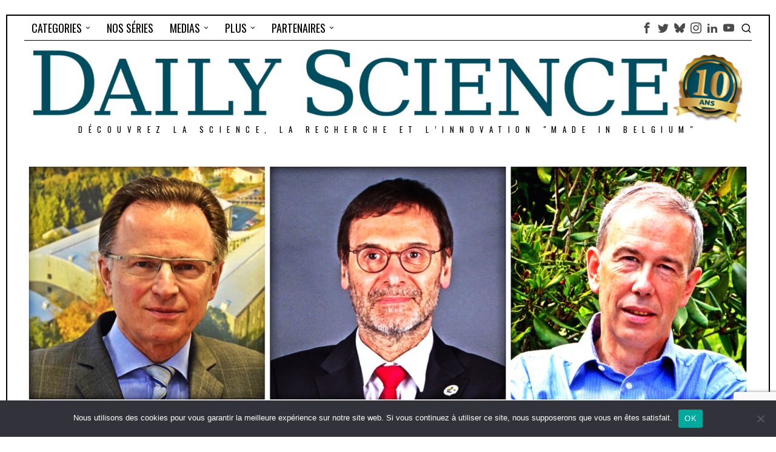

--- FILE ---
content_type: text/html; charset=UTF-8
request_url: https://dailyscience.be/20/04/2018/universite-de-liege-trois-hommes-pour-un-fauteuil/
body_size: 30196
content:
<!DOCTYPE html>
<html lang="fr-FR" class="no-js">
<head>
	<meta charset="UTF-8">
	<meta name="viewport" content="width=device-width, initial-scale=1.0">
	<link rel="profile" href="http://gmpg.org/xfn/11">
    
	<!--[if lt IE 9]>
	<script src="https://dailyscience.be/NEW/wp-content/themes/fox/js/html5.js"></script>
	<![endif]-->
    
    <script>
    document.addEventListener('DOMContentLoaded',function(){
        var fox56_async_css = document.querySelectorAll('link[media="fox56_async"],style[media="fox56_async"]')
        if ( ! fox56_async_css ) {
            return;
        }
        for( var link of fox56_async_css ) {
            link.setAttribute('media','all')
        }
    });
</script>
<title>Université de Liège: trois hommes pour un fauteuil &#8211; DAILY SCIENCE</title>
<meta name='robots' content='max-image-preview:large' />
<link rel='dns-prefetch' href='//www.googletagmanager.com' />
<link rel='dns-prefetch' href='//stats.wp.com' />
<link rel='dns-prefetch' href='//fonts.googleapis.com' />
<link rel='dns-prefetch' href='//widgets.wp.com' />
<link rel='dns-prefetch' href='//s0.wp.com' />
<link rel='dns-prefetch' href='//0.gravatar.com' />
<link rel='dns-prefetch' href='//1.gravatar.com' />
<link rel='dns-prefetch' href='//2.gravatar.com' />
<link rel="alternate" type="application/rss+xml" title="DAILY SCIENCE &raquo; Flux" href="https://dailyscience.be/feed/" />
<link rel="alternate" type="application/rss+xml" title="DAILY SCIENCE &raquo; Flux des commentaires" href="https://dailyscience.be/comments/feed/" />
<link rel="alternate" title="oEmbed (JSON)" type="application/json+oembed" href="https://dailyscience.be/wp-json/oembed/1.0/embed?url=https%3A%2F%2Fdailyscience.be%2F20%2F04%2F2018%2Funiversite-de-liege-trois-hommes-pour-un-fauteuil%2F" />
<link rel="alternate" title="oEmbed (XML)" type="text/xml+oembed" href="https://dailyscience.be/wp-json/oembed/1.0/embed?url=https%3A%2F%2Fdailyscience.be%2F20%2F04%2F2018%2Funiversite-de-liege-trois-hommes-pour-un-fauteuil%2F&#038;format=xml" />
<style id='wp-img-auto-sizes-contain-inline-css'>
img:is([sizes=auto i],[sizes^="auto," i]){contain-intrinsic-size:3000px 1500px}
/*# sourceURL=wp-img-auto-sizes-contain-inline-css */
</style>
<link rel='stylesheet' id='jetpack_related-posts-css' href='https://dailyscience.be/NEW/wp-content/plugins/jetpack/modules/related-posts/related-posts.css?ver=20240116' media='all' />
<style id='wp-emoji-styles-inline-css'>

	img.wp-smiley, img.emoji {
		display: inline !important;
		border: none !important;
		box-shadow: none !important;
		height: 1em !important;
		width: 1em !important;
		margin: 0 0.07em !important;
		vertical-align: -0.1em !important;
		background: none !important;
		padding: 0 !important;
	}
/*# sourceURL=wp-emoji-styles-inline-css */
</style>
<style id='wp-block-library-inline-css'>
:root{--wp-block-synced-color:#7a00df;--wp-block-synced-color--rgb:122,0,223;--wp-bound-block-color:var(--wp-block-synced-color);--wp-editor-canvas-background:#ddd;--wp-admin-theme-color:#007cba;--wp-admin-theme-color--rgb:0,124,186;--wp-admin-theme-color-darker-10:#006ba1;--wp-admin-theme-color-darker-10--rgb:0,107,160.5;--wp-admin-theme-color-darker-20:#005a87;--wp-admin-theme-color-darker-20--rgb:0,90,135;--wp-admin-border-width-focus:2px}@media (min-resolution:192dpi){:root{--wp-admin-border-width-focus:1.5px}}.wp-element-button{cursor:pointer}:root .has-very-light-gray-background-color{background-color:#eee}:root .has-very-dark-gray-background-color{background-color:#313131}:root .has-very-light-gray-color{color:#eee}:root .has-very-dark-gray-color{color:#313131}:root .has-vivid-green-cyan-to-vivid-cyan-blue-gradient-background{background:linear-gradient(135deg,#00d084,#0693e3)}:root .has-purple-crush-gradient-background{background:linear-gradient(135deg,#34e2e4,#4721fb 50%,#ab1dfe)}:root .has-hazy-dawn-gradient-background{background:linear-gradient(135deg,#faaca8,#dad0ec)}:root .has-subdued-olive-gradient-background{background:linear-gradient(135deg,#fafae1,#67a671)}:root .has-atomic-cream-gradient-background{background:linear-gradient(135deg,#fdd79a,#004a59)}:root .has-nightshade-gradient-background{background:linear-gradient(135deg,#330968,#31cdcf)}:root .has-midnight-gradient-background{background:linear-gradient(135deg,#020381,#2874fc)}:root{--wp--preset--font-size--normal:16px;--wp--preset--font-size--huge:42px}.has-regular-font-size{font-size:1em}.has-larger-font-size{font-size:2.625em}.has-normal-font-size{font-size:var(--wp--preset--font-size--normal)}.has-huge-font-size{font-size:var(--wp--preset--font-size--huge)}.has-text-align-center{text-align:center}.has-text-align-left{text-align:left}.has-text-align-right{text-align:right}.has-fit-text{white-space:nowrap!important}#end-resizable-editor-section{display:none}.aligncenter{clear:both}.items-justified-left{justify-content:flex-start}.items-justified-center{justify-content:center}.items-justified-right{justify-content:flex-end}.items-justified-space-between{justify-content:space-between}.screen-reader-text{border:0;clip-path:inset(50%);height:1px;margin:-1px;overflow:hidden;padding:0;position:absolute;width:1px;word-wrap:normal!important}.screen-reader-text:focus{background-color:#ddd;clip-path:none;color:#444;display:block;font-size:1em;height:auto;left:5px;line-height:normal;padding:15px 23px 14px;text-decoration:none;top:5px;width:auto;z-index:100000}html :where(.has-border-color){border-style:solid}html :where([style*=border-top-color]){border-top-style:solid}html :where([style*=border-right-color]){border-right-style:solid}html :where([style*=border-bottom-color]){border-bottom-style:solid}html :where([style*=border-left-color]){border-left-style:solid}html :where([style*=border-width]){border-style:solid}html :where([style*=border-top-width]){border-top-style:solid}html :where([style*=border-right-width]){border-right-style:solid}html :where([style*=border-bottom-width]){border-bottom-style:solid}html :where([style*=border-left-width]){border-left-style:solid}html :where(img[class*=wp-image-]){height:auto;max-width:100%}:where(figure){margin:0 0 1em}html :where(.is-position-sticky){--wp-admin--admin-bar--position-offset:var(--wp-admin--admin-bar--height,0px)}@media screen and (max-width:600px){html :where(.is-position-sticky){--wp-admin--admin-bar--position-offset:0px}}

/*# sourceURL=wp-block-library-inline-css */
</style><style id='global-styles-inline-css'>
:root{--wp--preset--aspect-ratio--square: 1;--wp--preset--aspect-ratio--4-3: 4/3;--wp--preset--aspect-ratio--3-4: 3/4;--wp--preset--aspect-ratio--3-2: 3/2;--wp--preset--aspect-ratio--2-3: 2/3;--wp--preset--aspect-ratio--16-9: 16/9;--wp--preset--aspect-ratio--9-16: 9/16;--wp--preset--color--black: #000000;--wp--preset--color--cyan-bluish-gray: #abb8c3;--wp--preset--color--white: #ffffff;--wp--preset--color--pale-pink: #f78da7;--wp--preset--color--vivid-red: #cf2e2e;--wp--preset--color--luminous-vivid-orange: #ff6900;--wp--preset--color--luminous-vivid-amber: #fcb900;--wp--preset--color--light-green-cyan: #7bdcb5;--wp--preset--color--vivid-green-cyan: #00d084;--wp--preset--color--pale-cyan-blue: #8ed1fc;--wp--preset--color--vivid-cyan-blue: #0693e3;--wp--preset--color--vivid-purple: #9b51e0;--wp--preset--gradient--vivid-cyan-blue-to-vivid-purple: linear-gradient(135deg,rgb(6,147,227) 0%,rgb(155,81,224) 100%);--wp--preset--gradient--light-green-cyan-to-vivid-green-cyan: linear-gradient(135deg,rgb(122,220,180) 0%,rgb(0,208,130) 100%);--wp--preset--gradient--luminous-vivid-amber-to-luminous-vivid-orange: linear-gradient(135deg,rgb(252,185,0) 0%,rgb(255,105,0) 100%);--wp--preset--gradient--luminous-vivid-orange-to-vivid-red: linear-gradient(135deg,rgb(255,105,0) 0%,rgb(207,46,46) 100%);--wp--preset--gradient--very-light-gray-to-cyan-bluish-gray: linear-gradient(135deg,rgb(238,238,238) 0%,rgb(169,184,195) 100%);--wp--preset--gradient--cool-to-warm-spectrum: linear-gradient(135deg,rgb(74,234,220) 0%,rgb(151,120,209) 20%,rgb(207,42,186) 40%,rgb(238,44,130) 60%,rgb(251,105,98) 80%,rgb(254,248,76) 100%);--wp--preset--gradient--blush-light-purple: linear-gradient(135deg,rgb(255,206,236) 0%,rgb(152,150,240) 100%);--wp--preset--gradient--blush-bordeaux: linear-gradient(135deg,rgb(254,205,165) 0%,rgb(254,45,45) 50%,rgb(107,0,62) 100%);--wp--preset--gradient--luminous-dusk: linear-gradient(135deg,rgb(255,203,112) 0%,rgb(199,81,192) 50%,rgb(65,88,208) 100%);--wp--preset--gradient--pale-ocean: linear-gradient(135deg,rgb(255,245,203) 0%,rgb(182,227,212) 50%,rgb(51,167,181) 100%);--wp--preset--gradient--electric-grass: linear-gradient(135deg,rgb(202,248,128) 0%,rgb(113,206,126) 100%);--wp--preset--gradient--midnight: linear-gradient(135deg,rgb(2,3,129) 0%,rgb(40,116,252) 100%);--wp--preset--font-size--small: 13px;--wp--preset--font-size--medium: 20px;--wp--preset--font-size--large: 36px;--wp--preset--font-size--x-large: 42px;--wp--preset--spacing--20: 0.44rem;--wp--preset--spacing--30: 0.67rem;--wp--preset--spacing--40: 1rem;--wp--preset--spacing--50: 1.5rem;--wp--preset--spacing--60: 2.25rem;--wp--preset--spacing--70: 3.38rem;--wp--preset--spacing--80: 5.06rem;--wp--preset--shadow--natural: 6px 6px 9px rgba(0, 0, 0, 0.2);--wp--preset--shadow--deep: 12px 12px 50px rgba(0, 0, 0, 0.4);--wp--preset--shadow--sharp: 6px 6px 0px rgba(0, 0, 0, 0.2);--wp--preset--shadow--outlined: 6px 6px 0px -3px rgb(255, 255, 255), 6px 6px rgb(0, 0, 0);--wp--preset--shadow--crisp: 6px 6px 0px rgb(0, 0, 0);}:where(.is-layout-flex){gap: 0.5em;}:where(.is-layout-grid){gap: 0.5em;}body .is-layout-flex{display: flex;}.is-layout-flex{flex-wrap: wrap;align-items: center;}.is-layout-flex > :is(*, div){margin: 0;}body .is-layout-grid{display: grid;}.is-layout-grid > :is(*, div){margin: 0;}:where(.wp-block-columns.is-layout-flex){gap: 2em;}:where(.wp-block-columns.is-layout-grid){gap: 2em;}:where(.wp-block-post-template.is-layout-flex){gap: 1.25em;}:where(.wp-block-post-template.is-layout-grid){gap: 1.25em;}.has-black-color{color: var(--wp--preset--color--black) !important;}.has-cyan-bluish-gray-color{color: var(--wp--preset--color--cyan-bluish-gray) !important;}.has-white-color{color: var(--wp--preset--color--white) !important;}.has-pale-pink-color{color: var(--wp--preset--color--pale-pink) !important;}.has-vivid-red-color{color: var(--wp--preset--color--vivid-red) !important;}.has-luminous-vivid-orange-color{color: var(--wp--preset--color--luminous-vivid-orange) !important;}.has-luminous-vivid-amber-color{color: var(--wp--preset--color--luminous-vivid-amber) !important;}.has-light-green-cyan-color{color: var(--wp--preset--color--light-green-cyan) !important;}.has-vivid-green-cyan-color{color: var(--wp--preset--color--vivid-green-cyan) !important;}.has-pale-cyan-blue-color{color: var(--wp--preset--color--pale-cyan-blue) !important;}.has-vivid-cyan-blue-color{color: var(--wp--preset--color--vivid-cyan-blue) !important;}.has-vivid-purple-color{color: var(--wp--preset--color--vivid-purple) !important;}.has-black-background-color{background-color: var(--wp--preset--color--black) !important;}.has-cyan-bluish-gray-background-color{background-color: var(--wp--preset--color--cyan-bluish-gray) !important;}.has-white-background-color{background-color: var(--wp--preset--color--white) !important;}.has-pale-pink-background-color{background-color: var(--wp--preset--color--pale-pink) !important;}.has-vivid-red-background-color{background-color: var(--wp--preset--color--vivid-red) !important;}.has-luminous-vivid-orange-background-color{background-color: var(--wp--preset--color--luminous-vivid-orange) !important;}.has-luminous-vivid-amber-background-color{background-color: var(--wp--preset--color--luminous-vivid-amber) !important;}.has-light-green-cyan-background-color{background-color: var(--wp--preset--color--light-green-cyan) !important;}.has-vivid-green-cyan-background-color{background-color: var(--wp--preset--color--vivid-green-cyan) !important;}.has-pale-cyan-blue-background-color{background-color: var(--wp--preset--color--pale-cyan-blue) !important;}.has-vivid-cyan-blue-background-color{background-color: var(--wp--preset--color--vivid-cyan-blue) !important;}.has-vivid-purple-background-color{background-color: var(--wp--preset--color--vivid-purple) !important;}.has-black-border-color{border-color: var(--wp--preset--color--black) !important;}.has-cyan-bluish-gray-border-color{border-color: var(--wp--preset--color--cyan-bluish-gray) !important;}.has-white-border-color{border-color: var(--wp--preset--color--white) !important;}.has-pale-pink-border-color{border-color: var(--wp--preset--color--pale-pink) !important;}.has-vivid-red-border-color{border-color: var(--wp--preset--color--vivid-red) !important;}.has-luminous-vivid-orange-border-color{border-color: var(--wp--preset--color--luminous-vivid-orange) !important;}.has-luminous-vivid-amber-border-color{border-color: var(--wp--preset--color--luminous-vivid-amber) !important;}.has-light-green-cyan-border-color{border-color: var(--wp--preset--color--light-green-cyan) !important;}.has-vivid-green-cyan-border-color{border-color: var(--wp--preset--color--vivid-green-cyan) !important;}.has-pale-cyan-blue-border-color{border-color: var(--wp--preset--color--pale-cyan-blue) !important;}.has-vivid-cyan-blue-border-color{border-color: var(--wp--preset--color--vivid-cyan-blue) !important;}.has-vivid-purple-border-color{border-color: var(--wp--preset--color--vivid-purple) !important;}.has-vivid-cyan-blue-to-vivid-purple-gradient-background{background: var(--wp--preset--gradient--vivid-cyan-blue-to-vivid-purple) !important;}.has-light-green-cyan-to-vivid-green-cyan-gradient-background{background: var(--wp--preset--gradient--light-green-cyan-to-vivid-green-cyan) !important;}.has-luminous-vivid-amber-to-luminous-vivid-orange-gradient-background{background: var(--wp--preset--gradient--luminous-vivid-amber-to-luminous-vivid-orange) !important;}.has-luminous-vivid-orange-to-vivid-red-gradient-background{background: var(--wp--preset--gradient--luminous-vivid-orange-to-vivid-red) !important;}.has-very-light-gray-to-cyan-bluish-gray-gradient-background{background: var(--wp--preset--gradient--very-light-gray-to-cyan-bluish-gray) !important;}.has-cool-to-warm-spectrum-gradient-background{background: var(--wp--preset--gradient--cool-to-warm-spectrum) !important;}.has-blush-light-purple-gradient-background{background: var(--wp--preset--gradient--blush-light-purple) !important;}.has-blush-bordeaux-gradient-background{background: var(--wp--preset--gradient--blush-bordeaux) !important;}.has-luminous-dusk-gradient-background{background: var(--wp--preset--gradient--luminous-dusk) !important;}.has-pale-ocean-gradient-background{background: var(--wp--preset--gradient--pale-ocean) !important;}.has-electric-grass-gradient-background{background: var(--wp--preset--gradient--electric-grass) !important;}.has-midnight-gradient-background{background: var(--wp--preset--gradient--midnight) !important;}.has-small-font-size{font-size: var(--wp--preset--font-size--small) !important;}.has-medium-font-size{font-size: var(--wp--preset--font-size--medium) !important;}.has-large-font-size{font-size: var(--wp--preset--font-size--large) !important;}.has-x-large-font-size{font-size: var(--wp--preset--font-size--x-large) !important;}
/*# sourceURL=global-styles-inline-css */
</style>

<style id='classic-theme-styles-inline-css'>
/*! This file is auto-generated */
.wp-block-button__link{color:#fff;background-color:#32373c;border-radius:9999px;box-shadow:none;text-decoration:none;padding:calc(.667em + 2px) calc(1.333em + 2px);font-size:1.125em}.wp-block-file__button{background:#32373c;color:#fff;text-decoration:none}
/*# sourceURL=/wp-includes/css/classic-themes.min.css */
</style>
<link rel='stylesheet' id='wp-components-css' href='https://dailyscience.be/NEW/wp-includes/css/dist/components/style.min.css?ver=6.9' media='all' />
<link rel='stylesheet' id='wp-preferences-css' href='https://dailyscience.be/NEW/wp-includes/css/dist/preferences/style.min.css?ver=6.9' media='all' />
<link rel='stylesheet' id='wp-block-editor-css' href='https://dailyscience.be/NEW/wp-includes/css/dist/block-editor/style.min.css?ver=6.9' media='all' />
<link rel='stylesheet' id='popup-maker-block-library-style-css' href='https://dailyscience.be/NEW/wp-content/plugins/popup-maker/dist/packages/block-library-style.css?ver=dbea705cfafe089d65f1' media='all' />
<link rel='stylesheet' id='contact-form-7-css' href='https://dailyscience.be/NEW/wp-content/plugins/contact-form-7/includes/css/styles.css?ver=6.1.4' media='all' />
<link rel='stylesheet' id='cookie-notice-front-css' href='https://dailyscience.be/NEW/wp-content/plugins/cookie-notice/css/front.min.css?ver=2.5.11' media='all' />
<link rel='stylesheet' id='font-awesome-css' href='https://dailyscience.be/NEW/wp-content/plugins/post-carousel-slider-for-visual-composer//css/css/font-awesome.min.css?ver=6.9' media='all' />
<link rel='stylesheet' id='wordpress-print-posts-css' href='https://dailyscience.be/NEW/wp-content/plugins/wordpress-print-posts/public/css/wordpress-print-posts-public.css?ver=1.5.12' media='all' />
<link rel='stylesheet' id='parent-style-css' href='https://dailyscience.be/NEW/wp-content/themes/fox/style.min.css?ver=6.9' media='all' />
<link rel='stylesheet' id='fox-google-fonts-css' href='https://fonts.googleapis.com/css?family=Oswald%3A400%2C700%2C600&#038;display=swap&#038;ver=6.9' media='all' />
<link rel='stylesheet' id='fox-icon56-v68-loading-css' href='https://dailyscience.be/NEW/wp-content/themes/fox/css56/icon56-v68-loading.css?ver=6.9' media='all' />
<link rel='stylesheet' id='fox-common-css' href='https://dailyscience.be/NEW/wp-content/themes/fox/css56/common.css?ver=6.9' media='all' />
<link rel='stylesheet' id='fox-common-below-css' href='https://dailyscience.be/NEW/wp-content/themes/fox/css56/common-below.css?ver=6.9' media='all' />
<link rel='stylesheet' id='fox-header-above-css' href='https://dailyscience.be/NEW/wp-content/themes/fox/css56/header-above.css?ver=6.9' media='all' />
<link rel='stylesheet' id='fox-header-below-css' href='https://dailyscience.be/NEW/wp-content/themes/fox/css56/header-below.css?ver=6.9' media='all' />
<link rel='stylesheet' id='fox-footer-css' href='https://dailyscience.be/NEW/wp-content/themes/fox/css56/footer.css?ver=6.9' media='all' />
<link rel='stylesheet' id='fox-widgets-css' href='https://dailyscience.be/NEW/wp-content/themes/fox/css56/widgets.css?ver=6.9' media='all' />
<link rel='stylesheet' id='fox-builder-common-css' href='https://dailyscience.be/NEW/wp-content/themes/fox/css56/builder/common.css?ver=6.9' media='all' />
<link rel='stylesheet' id='fox-builder-grid-css' href='https://dailyscience.be/NEW/wp-content/themes/fox/css56/builder/grid.css?ver=6.9' media='all' />
<link rel='stylesheet' id='fox-builder-list-css' href='https://dailyscience.be/NEW/wp-content/themes/fox/css56/builder/list.css?ver=6.9' media='all' />
<link rel='stylesheet' id='fox-builder-masonry-css' href='https://dailyscience.be/NEW/wp-content/themes/fox/css56/builder/masonry.css?ver=6.9' media='all' />
<link rel='stylesheet' id='fox-builder-carousel-css' href='https://dailyscience.be/NEW/wp-content/themes/fox/css56/builder/carousel.css?ver=6.9' media='all' />
<link rel='stylesheet' id='fox-builder-group-css' href='https://dailyscience.be/NEW/wp-content/themes/fox/css56/builder/group.css?ver=6.9' media='all' />
<link rel='stylesheet' id='fox-builder-others-css' href='https://dailyscience.be/NEW/wp-content/themes/fox/css56/builder/others.css?ver=6.9' media='all' />
<link rel='stylesheet' id='fox-misc-css' href='https://dailyscience.be/NEW/wp-content/themes/fox/css56/misc.css?ver=6.9' media='all' />
<link rel='stylesheet' id='fox-single-above-css' href='https://dailyscience.be/NEW/wp-content/themes/fox/css56/single-above.css?ver=6.9' media='all' />
<link rel='stylesheet' id='fox-tooltipster-css' href='https://dailyscience.be/NEW/wp-content/themes/fox/css56/tooltipster.css?ver=6.9' media='all' />
<link rel='stylesheet' id='fox-lightbox-css' href='https://dailyscience.be/NEW/wp-content/themes/fox/css56/lightbox.css?ver=6.9' media='all' />
<link rel='stylesheet' id='fox-single-below-css' href='https://dailyscience.be/NEW/wp-content/themes/fox/css56/single-below.css?ver=6.9' media='all' />
<link rel='stylesheet' id='jetpack_likes-css' href='https://dailyscience.be/NEW/wp-content/plugins/jetpack/modules/likes/style.css?ver=15.4' media='all' />
<link rel='stylesheet' id='wp-featherlight-css' href='https://dailyscience.be/NEW/wp-content/plugins/wp-featherlight/css/wp-featherlight.min.css?ver=1.3.4' media='all' />
<script id="jetpack_related-posts-js-extra">
var related_posts_js_options = {"post_heading":"h4"};
//# sourceURL=jetpack_related-posts-js-extra
</script>
<script src="https://dailyscience.be/NEW/wp-content/plugins/jetpack/_inc/build/related-posts/related-posts.min.js?ver=20240116" id="jetpack_related-posts-js"></script>
<script id="cookie-notice-front-js-before">
var cnArgs = {"ajaxUrl":"https:\/\/dailyscience.be\/NEW\/wp-admin\/admin-ajax.php","nonce":"b7b11d37f9","hideEffect":"fade","position":"bottom","onScroll":false,"onScrollOffset":100,"onClick":false,"cookieName":"cookie_notice_accepted","cookieTime":2592000,"cookieTimeRejected":2592000,"globalCookie":false,"redirection":false,"cache":false,"revokeCookies":false,"revokeCookiesOpt":"automatic"};

//# sourceURL=cookie-notice-front-js-before
</script>
<script src="https://dailyscience.be/NEW/wp-content/plugins/cookie-notice/js/front.min.js?ver=2.5.11" id="cookie-notice-front-js"></script>
<script src="https://dailyscience.be/NEW/wp-includes/js/jquery/jquery.min.js?ver=3.7.1" id="jquery-core-js"></script>
<script src="https://dailyscience.be/NEW/wp-includes/js/jquery/jquery-migrate.min.js?ver=3.4.1" id="jquery-migrate-js"></script>

<!-- Extrait de code de la balise Google (gtag.js) ajouté par Site Kit -->
<!-- Extrait Google Analytics ajouté par Site Kit -->
<script src="https://www.googletagmanager.com/gtag/js?id=G-8F4ML51546" id="google_gtagjs-js" async></script>
<script id="google_gtagjs-js-after">
window.dataLayer = window.dataLayer || [];function gtag(){dataLayer.push(arguments);}
gtag("set","linker",{"domains":["dailyscience.be"]});
gtag("js", new Date());
gtag("set", "developer_id.dZTNiMT", true);
gtag("config", "G-8F4ML51546");
//# sourceURL=google_gtagjs-js-after
</script>
<script></script><link rel="https://api.w.org/" href="https://dailyscience.be/wp-json/" /><link rel="alternate" title="JSON" type="application/json" href="https://dailyscience.be/wp-json/wp/v2/posts/17482" /><link rel="EditURI" type="application/rsd+xml" title="RSD" href="https://dailyscience.be/NEW/xmlrpc.php?rsd" />
<meta name="generator" content="WordPress 6.9" />
<link rel="canonical" href="https://dailyscience.be/20/04/2018/universite-de-liege-trois-hommes-pour-un-fauteuil/" />
<link rel='shortlink' href='https://dailyscience.be/?p=17482' />
<meta name="generator" content="Site Kit by Google 1.170.0" />	<style>img#wpstats{display:none}</style>
		<style id="foxcss-customizer">.topbar56 .container .row { height : 40px ;} .topbar56 { background-color : #fff ;} .topbar56 { border-bottom-width : 0px ;} .topbar56 { border-top-width : 0px ;} .topbar56__container { border-bottom-width : 1px ;} .topbar56__container { border-top-width : 0px ;} .main_header56 .container { padding-top : 14px ;} .main_header56 .container { padding-bottom : 14px ;} .main_header56 { border-bottom-width : 0px ;} .main_header56__container { border-bottom-width : 0px ;} .header_bottom56 .container .row { height : 32px ;} .header_bottom56 { border-bottom-width : 0px ;} .header_bottom56 { border-top-width : 0px ;} .header_bottom56__container { border-bottom-width : 0px ;} .header_bottom56__container { border-top-width : 0px ;} .masthead--sticky .masthead__wrapper.before-sticky { border-bottom-width : 1px ;} .masthead--sticky .masthead__wrapper.before-sticky { border-color : #000 ;} .masthead--sticky .masthead__wrapper.before-sticky { box-shadow : 0 3px 10px rgba(0,0,0,0.0) ;} .text-logo { font-family : var(--font-heading) ;} .text-logo { font-weight : 400 ;} .text-logo { font-style : normal ;} .text-logo { font-size : 60px ;} .text-logo { line-height : 1.1 ;} .text-logo { letter-spacing : 0px ;} .text-logo { text-transform : uppercase ;} .header_desktop56 .logo56 img { width : 1170px ;} .header_mobile56 .logo56 img { height : 24px ;} .site-description { margin-top : 0px ;} .slogan { font-family : var(--font-heading) ;} .slogan { font-size : 13px ;} .slogan { letter-spacing : 8px ;} .mainnav ul.menu > li > a { padding-left : 12px ;} .mainnav ul.menu > li > a { padding-right : 12px ;} .mainnav ul.menu > li > a { font-weight : 400 ;} .mainnav ul.menu > li > a { font-size : 18px ;} .mainnav ul.menu > li > a { line-height : 40px ;} .mainnav ul.menu > li > a { color : #000 ;} .mainnav ul.menu > li > a:hover { color : #FFFFFF ;} .mainnav ul.menu > li > a:hover { background : #66A0A5 ;} .mainnav ul.menu > li.current-menu-item > a, .mainnav ul.menu > li.current-menu-ancestor > a { color : #FFFFFF ;} .mainnav ul.menu > li.current-menu-item > a, .mainnav ul.menu > li.current-menu-ancestor > a { background : #66A0A5 ;} .mainnav ul.menu > li > a:after { width : 90% ;} .mainnav ul.menu > li > a:after { left : calc((100% - 90%)/2) ;} .mainnav ul.menu > li > a:after { height : 2px ;} .mainnav .mk { font-size : 14px ;} .mainnav .mk { margin-left : 3px ;} .mainnav ul.sub-menu { width : 180px ;} .mega.column-2 > .sub-menu { width : calc(2*180px) ;} .mega.column-3 > .sub-menu { width : calc(3*180px) ;} .mainnav ul.sub-menu, .mainnav li.mega > .submenu-display-items .post-nav-item-title { font-weight : 400 ;} .mainnav ul.sub-menu, .mainnav li.mega > .submenu-display-items .post-nav-item-title { font-size : 11px ;} .mainnav ul.sub-menu, .mainnav li.mega > .submenu-display-items .post-nav-item-title { letter-spacing : 2px ;} .mainnav ul.sub-menu, .mainnav li.mega > .submenu-display-items .post-nav-item-title { text-transform : uppercase ;} .mainnav ul.sub-menu { background : #fff ;} .mainnav ul.sub-menu { padding-top : 0px ;} .mainnav ul.sub-menu { padding-bottom : 0px ;} .mainnav ul.sub-menu { padding-left : 0px ;} .mainnav ul.sub-menu { padding-right : 0px ;} .mainnav ul.sub-menu { border-radius : 0px ;} .mainnav ul.sub-menu { border-color : #000000 ;} .mainnav ul.sub-menu { box-shadow : 0 5px 20px rgba(0,0,0,0.0) ;} .mainnav ul.menu > li.menu-item-has-children:after,.mainnav ul.menu > li.mega:after { border-bottom-color : #fff ;} .mainnav ul.menu > li.menu-item-has-children:before,.mainnav ul.menu > li.mega:before { border-bottom-color : #ccc ;} .mainnav ul.sub-menu a { padding-left : 12px ;} .mainnav ul.sub-menu a { padding-right : 12px ;} .mainnav ul.sub-menu a { line-height : 28px ;} .mainnav ul.sub-menu a { color : #111 ;} .mainnav ul.sub-menu a:hover { color : #FFFFFF ;} .mainnav ul.sub-menu a:hover { background-color : #66A0A5 ;} .mainnav ul.sub-menu > li.current-menu-item > a, .mainnav ul.sub-menu > li.current-menu-ancestor > a { color : #111 ;} .mainnav ul.sub-menu > li.current-menu-item > a, .mainnav ul.sub-menu > li.current-menu-ancestor > a { background-color : #f0f0f0 ;} .mainnav ul.sub-menu li { border-top-color : #000 ;} .mainnav li.mega .sub-menu > li:before { border-left-color : #000 ;} .header56__social li + li { margin-left : 3px ;} .header56__social a { width : 24px ;} .header56__social a { height : 24px ;} .header56__social a { font-size : 18px ;} .header56__social a img { width : 18px ;} .header56__social a { border-radius : 0px ;} .header56__social a { border-width : 0px ;} .header56__social a { color : #4A4A4A ;} .header56__social a { background : #FFFFFF ;} .header56__social a:hover { color : #66A0A5 ;} .header56__social a:hover { background : #FFFFFF ;} .search-btn img, .searchform button img { width : 32px ;} .header56__btn__1 { border-width : 1px ;} .header56__btn__1 { border-radius : 0px ;} .header56__btn__2 { border-width : 1px ;} .header56__btn__2 { border-radius : 0px ;} .hamburger--type-icon { width : 40px ;} .hamburger--type-icon { height : 40px ;} .hamburger--type-icon { border-width : 0px ;} .hamburger--type-icon { border-radius : 0px ;} .hamburger--type-image { width : 40px ;} .header_mobile56 .container .row, .header_mobile56__height { height : 54px ;} .header_mobile56 { border-bottom-width : 0px ;} .header_mobile56 { border-top-width : 0px ;} .header_mobile56 { box-shadow : 0 4px 10px rgba(0,0,0,0.0) ;} .offcanvas56 { width : 320px ;} .offcanvas56__overlay { background : rgba(0,0,0,0.5) ;} .offcanvas56 { padding-top : 16px ;} .offcanvas56 { padding-bottom : 16px ;} .offcanvas56 { padding-left : 16px ;} .offcanvas56 { padding-right : 16px ;} .offcanvas56__element + .offcanvas56__element { margin-top : 20px ;} .offcanvasnav56 ul.sub-menu, .offcanvasnav56 li + li { border-top-width : 0px ;} .offcanvasnav56 { font-family : var(--font-nav) ;} .offcanvasnav56 { font-size : 16px ;} .offcanvasnav56 { letter-spacing : 1px ;} .offcanvasnav56 { text-transform : uppercase ;} .offcanvasnav56 a, .offcanvasnav56 .mk { line-height : 42px ;} .offcanvasnav56 .mk { width : 42px ;} .offcanvasnav56 .mk { height : 42px ;} .offcanvasnav56 a { padding-left : 0px ;} .offcanvasnav56 ul ul { font-family : var(--font-nav) ;} .offcanvasnav56 ul ul a, .offcanvasnav56 ul ul .mk { line-height : 32px ;} .offcanvasnav56 ul ul .mk { width : 32px ;} .offcanvasnav56 ul ul .mk { height : 32px ;} :root { --font-body : "droidsans-webfont" ;} body { font-weight : 400 ;} body { font-size : 16px ;} body { line-height : 1,3 ;} body { letter-spacing : 0px ;} body { text-transform : none ;} :root { --font-heading : "Oswald", sans-serif ;} h1, h2, h3, h4, h5, h6 { font-weight : 700 ;} h1, h2, h3, h4, h5, h6 { line-height : 1.1 ;} h1, h2, h3, h4, h5, h6 { text-transform : none ;} h2 { font-size : 33px ;} h3 { font-size : 26px ;} h4 { font-size : 20px ;} :root { --font-nav : "Oswald", sans-serif ;} :root { --font-custom-1 : "Helvetica Neue", sans-serif ;} :root { --font-custom-2 : "Helvetica Neue", sans-serif ;} :root { --accent-color : #66A0A5 ;} body { color : #000000 ;} a { color : #0084e2 ;} a:hover { color : #004d5f ;} :root { --border-color : #000 ;} :root { --content-width : 1200px ;} .secondary56 .secondary56__sep { border-left-width : 0px ;} :root { --sidebar-content-spacing : 32px ;} body { border-top-width : 0px ;} body { border-right-width : 0px ;} body { border-bottom-width : 0px ;} body { border-left-width : 0px ;} body.layout-boxed #wi-all { background-color : rgba(255,255,255,1) ;} body.layout-boxed #wi-all { border-top-width : 2px ;} body.layout-boxed #wi-all { border-right-width : 2px ;} body.layout-boxed #wi-all { border-bottom-width : 2px ;} body.layout-boxed #wi-all { border-left-width : 2px ;} :root { --button-height : 48px ;} button,input[type="submit"],.btn56 { font-family : var(--font-heading) ;} button,input[type="submit"],.btn56 { font-size : 13px ;} button,input[type="submit"],.btn56 { letter-spacing : 1px ;} button,input[type="submit"],.btn56 { text-transform : uppercase ;} :root { --button-padding : 28px ;} :root { --button-shadow : 2px 8px 20px rgba(0,0,0,0.0) ;} :root { --button-hover-shadow : 2px 8px 20px rgba(0,0,0,0.0) ;} :root { --button-border-radius : 0px ;} :root { --input-border-width : 1px ;} input[type="text"], input[type="number"], input[type="email"], input[type="url"], input[type="date"], input[type="password"], textarea, .fox-input { font-family : var(--font-body) ;} input[type="text"], input[type="number"], input[type="email"], input[type="url"], input[type="date"], input[type="password"], textarea, .fox-input { font-weight : 400 ;} input[type="text"], input[type="number"], input[type="email"], input[type="url"], input[type="date"], input[type="password"], textarea, .fox-input { font-style : normal ;} input[type="text"], input[type="number"], input[type="email"], input[type="url"], input[type="date"], input[type="password"], textarea, .fox-input { font-size : 16px ;} input[type="text"], input[type="number"], input[type="email"], input[type="url"], input[type="date"], input[type="password"], textarea, .fox-input { letter-spacing : 0px ;} input[type="text"], input[type="number"], input[type="email"], input[type="url"], input[type="date"], input[type="password"], textarea, .fox-input { text-transform : none ;} :root { --input-border-radius : 1px ;} :root { --input-height : 46px ;} :root { --input-placeholder-opacity : 0.6 ;} :root { --input-border-color : #000 ;} :root { --input-shadow : 2px 8px 20px rgba(0,0,0,0.0) ;} :root { --input-focus-border-color : #000 ;} :root { --input-focus-shadow : 2px 8px 20px rgba(0,0,0,0.0) ;} .secondary56 .widget + .widget { margin-top : 20px ;} .secondary56 .widget + .widget { padding-top : 20px ;} .secondary56 .widget + .widget { border-top-width : 1px ;} .secondary56 .widget + .widget { border-top-color : #42445A ;} .widget-title, .secondary56 .wp-block-heading { text-align : right ;} .widget-title, .secondary56 .wp-block-heading { font-family : var(--font-heading) ;} .widget-title, .secondary56 .wp-block-heading { font-size : 12px ;} .widget-title, .secondary56 .wp-block-heading { letter-spacing : 0px ;} .widget-title, .secondary56 .wp-block-heading { text-transform : uppercase ;} .widget-title, .secondary56 .wp-block-heading { background : #004d5f ;} .widget-title, .secondary56 .wp-block-heading { color : #ffffff ;} .widget-title, .secondary56 .wp-block-heading { border-top-width : 0px ;} .widget-title, .secondary56 .wp-block-heading { border-right-width : 0px ;} .widget-title, .secondary56 .wp-block-heading { border-bottom-width : 0px ;} .widget-title, .secondary56 .wp-block-heading { border-left-width : 0px ;} .widget-title, .secondary56 .wp-block-heading { padding-top : 4px ;} .widget-title, .secondary56 .wp-block-heading { padding-right : 3px ;} .widget-title, .secondary56 .wp-block-heading { padding-bottom : 3px ;} .widget-title, .secondary56 .wp-block-heading { padding-left : 0px ;} .widget-title, .secondary56 .wp-block-heading { margin-top : 0px ;} .widget-title, .secondary56 .wp-block-heading { margin-right : 0px ;} .widget-title, .secondary56 .wp-block-heading { margin-bottom : 8px ;} .widget-title, .secondary56 .wp-block-heading { margin-left : 0px ;} :root { --list-widget-border-style : solid ;} :root { --list-widget-spacing : 6px ;} .single56--link-4 .single56__content a { text-decoration : none ;} .single56--link-4 .single56__content a { text-decoration-thickness : 1px ;} .single56--link-4 .single56__content a:hover { text-decoration : none ;} .single56--link-4 .single56__content a:hover { text-decoration-thickness : 1px ;} blockquote { font-family : var(--font-body) ;} blockquote { font-weight : 400 ;} blockquote { font-style : italic ;} blockquote { font-size : 20px ;} blockquote { letter-spacing : 0px ;} blockquote { text-transform : none ;} blockquote { border-top-width : 0px ;} blockquote { border-right-width : 0px ;} blockquote { border-bottom-width : 0px ;} blockquote { border-left-width : 0px ;} .wp-caption-text, .wp-element-caption, .single_thumbnail56 figcaption, .thumbnail56 figcaption, .wp-block-image figcaption, .blocks-gallery-caption { color : #666666 ;} .wp-caption-text, .single_thumbnail56 figcaption, .thumbnail56 figcaption, .wp-block-image figcaption, .blocks-gallery-caption { font-family : var(--font-body) ;} .wp-caption-text, .single_thumbnail56 figcaption, .thumbnail56 figcaption, .wp-block-image figcaption, .blocks-gallery-caption { font-weight : 300 ;} .wp-caption-text, .single_thumbnail56 figcaption, .thumbnail56 figcaption, .wp-block-image figcaption, .blocks-gallery-caption { font-style : normal ;} .wp-caption-text, .single_thumbnail56 figcaption, .thumbnail56 figcaption, .wp-block-image figcaption, .blocks-gallery-caption { font-size : 12px ;} .wi-dropcap,.enable-dropcap .dropcap-content > p:first-of-type:first-letter, p.has-drop-cap:not(:focus):first-letter { font-family : var(--font-body) ;} .wi-dropcap,.enable-dropcap .dropcap-content > p:first-of-type:first-letter, p.has-drop-cap:not(:focus):first-letter { font-weight : 700 ;} :root { --darkmode-bg : #000 ;} :root { --darkmode-border-color : rgba(255,255,255,0.12) ;} .lamp56--icon .lamp56__part, .lamp56--icon_text .lamp56__part { height : 24px ;} .lamp56--icon .lamp56__part { width : 24px ;} .lamp56__part i { font-size : 18px ;} .titlebar56__main { width : 600px ;} .titlebar56 { border-top-width : 0px ;} .titlebar56 { border-bottom-width : 0px ;} .titlebar56__title { font-family : var(--font-heading) ;} .titlebar56__title { font-style : normal ;} .titlebar56__title { font-size : 36px ;} .titlebar56__description { font-family : var(--font-body) ;} .toparea56 .blog56--grid { column-gap : 32px ;} .toparea56 .blog56--list { column-gap : 32px ;} .toparea56 .masonry-cell { padding-left : calc(32px/2) ;} .toparea56 .masonry-cell { padding-right : calc(32px/2) ;} .toparea56 .main-masonry { margin-left : calc(-32px/2) ;} .toparea56 .main-masonry { margin-right : calc(-32px/2) ;} .toparea56 .row56 { column-gap : 32px ;} .toparea56 .blog56__sep { column-gap : 32px ;} .toparea56 .blog56__sep__line { transform : translate( calc(32px/2), 0 ) ;} .toparea56 .carousel-cell { padding : 0 16px ;} .toparea56 .carousel56__container { margin : 0 -16px ;} .toparea56 .blog56--grid { row-gap : 32px ;} .toparea56 .blog56--list { row-gap : 32px ;} .toparea56 .masonry-cell { padding-top : 32px ;} .toparea56 .main-masonry { margin-top : -32px ;} .toparea56 .post56__sep__line { top : calc(-32px/2) ;} .toparea56 .blog56__sep__line { border-right-width : 0px ;} .toparea56 .post56__sep__line { border-top-width : 0px ;} .toparea56 .post56--list--thumb-percent .thumbnail56 { width : 40% ;} .toparea56 .post56--list--thumb-percent .thumbnail56 + .post56__text { width : calc(100% - 40%) ;} .toparea56 .post56--list--thumb-pixel .thumbnail56 { width : 400px ;} .toparea56 .post56--list--thumb-pixel .thumbnail56 + .post56__text { width : calc(100% - 400px) ;} .toparea56 .post56--list--thumb-left .thumbnail56 { padding-right : 24px ;} .toparea56 > .container > .blog56--list .post56--list--thumb-right .thumbnail56 { padding-left : 24px ;} .pagination56 .page-numbers { border-width : 0px ;} .pagination56 .page-numbers { border-radius : 0px ;} .pagination56 .page-numbers { font-family : var(--font-heading) ;} .pagination56 .page-numbers:hover, .pagination56 .page-numbers.current { color : #66a0a5 ;} .post56__padding { padding-bottom : 80% ;} .post56__height { height : 320px ;} .post56__overlay { background : rgba(0,0,0,.3) ;} .blog56--grid { column-gap : 32px ;} .blog56--list { column-gap : 32px ;} .masonry-cell { padding-left : calc(32px/2) ;} .masonry-cell { padding-right : calc(32px/2) ;} .main-masonry { margin-left : calc(-32px/2) ;} .main-masonry { margin-right : calc(-32px/2) ;} .row56 { column-gap : 32px ;} .blog56__sep { column-gap : 32px ;} .blog56__sep__line { transform : translate( calc(32px/2), 0 ) ;} .blog56--grid { row-gap : 64px ;} .blog56--list { row-gap : 64px ;} .masonry-cell { padding-top : 64px ;} .main-masonry { margin-top : -64px ;} .post56__sep__line { top : calc(-64px/2) ;} .component56 + .component56 { margin-top : 8px ;} .thumbnail56 { margin-bottom : 10px ;} .title56 { margin-bottom : 10px ;} .excerpt56 { margin-bottom : 10px ;} .blog56__sep__line { border-right-width : 0px ;} .post56__sep__line { border-top-width : 1px ;} .post56 { border-radius : 0px ;} .post56 { box-shadow : 2px 8px 20px rgba(0,0,0,0.0) ;} .post56 .post56__text { padding : 0px ;} .thumbnail56 img { border-top-width : 0px ;} .thumbnail56 img { border-right-width : 0px ;} .thumbnail56 img { border-bottom-width : 0px ;} .thumbnail56 img { border-left-width : 0px ;} .post56--list--thumb-percent .thumbnail56 { width : 40% ;} .post56--list--thumb-percent .thumbnail56 + .post56__text { width : calc(100% - 40%) ;} .post56--list--thumb-pixel .thumbnail56 { width : 360px ;} .post56--list--thumb-pixel .thumbnail56 + .post56__text { width : calc(100% - 360px) ;} .post56--list--thumb-left .thumbnail56 { padding-right : 24px ;} .post56--list--thumb-right .thumbnail56 { padding-left : 24px ;} .thumbnail56 img, .thumbnail56__overlay { border-radius : 0px ;} .thumbnail56__overlay { background : #000 ;} .thumbnail56 .thumbnail56__hover-img { width : 40% ;} .title56 { font-family : var(--font-heading) ;} .title56 { font-size : 26px ;} .title56 a:hover { text-decoration : none ;} .meta56__author a img { width : 32px ;} .meta56 { font-family : var(--font-heading) ;} .meta56 { font-weight : normal ;} .meta56 { font-size : 11px ;} .meta56 { letter-spacing : 1.5px ;} .meta56 { text-transform : uppercase ;} .meta56__category--fancy { font-family : var(--font-heading) ;} .single56__title { font-family : var(--font-heading) ;} .single56__subtitle { max-width : 600px ;} .single56__subtitle { font-weight : 300 ;} .single56__subtitle { font-size : 19px ;} :root { --narrow-width : 660px ;} .single56__heading { font-weight : 300 ;} .single56__heading { font-size : 24px ;} .single56__heading { letter-spacing : 6px ;} .single56__heading { text-transform : uppercase ;} .single56__heading { text-align : center ;} .single56--small-heading-normal .single56__heading { border-top-width : 1px ;} .authorbox56 { border-top-width : 0px ;} .authorbox56 { border-right-width : 0px ;} .authorbox56 { border-bottom-width : 0px ;} .authorbox56 { border-left-width : 0px ;} .authorbox56__avatar { width : 90px ;} .authorbox56__text { width : calc(100% - 90px) ;} .authorbox56__name { margin-bottom : 10px ;} .authorbox56__name { font-weight : 700 ;} .authorbox56__name { font-size : 1.3em ;} .authorbox56__description { line-height : 1.4 ;} .terms56 a { font-weight : 400 ;} .terms56 a { font-size : 12px ;} .terms56 a { letter-spacing : 1px ;} .terms56 a { text-transform : uppercase ;} .terms56 a { line-height : 24px ;} .terms56 a { border-radius : 0px ;} .terms56 a { border-width : 1px ;} .terms56 a { color : #111 ;} .terms56 a { background : #fff ;} .terms56 a { border-color : #000 ;} .terms56 a:hover { color : #fff ;} .terms56 a:hover { background : #000 ;} .terms56 a:hover { border-color : #000 ;} .singlenav56__post__bg { padding-bottom : 45% ;} .singlenav56--1cols .singlenav56__post__bg { padding-bottom : calc(45%/1.8) ;} .single56__related .title56 { font-size : 26px ;} .share56--inline a { width : 32px ;} .share56--inline a { height : 32px ;} .share56--full a { height : 32px ;} .share56 a { font-size : 18px ;} .share56--inline a { border-radius : 40px ;} .share56--full a { border-radius : 0px ;} .share56--inline li + li { margin-left : 8px ;} .share56--full ul { column-gap : 8px ;} .share56--custom a { color : #ffffff ;} .share56--custom a { background : #666666 ;} .share56--custom a { border-width : 0px ;} .share56--custom a:hover { color : #fff ;} .share56--custom a:hover { background : #66a0a5 ;} .sidedock56__heading { background : #000 ;} .sidedock56__post .title56 { font-size : 18px ;} .progress56 { height : 10px ;} .progress56::-webkit-progress-value { background-color : #113e51 ;} .progress56::-moz-progress-value { background-color : #113e51 ;} .minimal-logo img { height : 26px ;} .footer_sidebar56 .widget + .widget { margin-top : 12px ;} .footer_sidebar56  .widget + .widget { padding-top : 12px ;} .footer56__col__sep { border-color : #000 ;} .footer56__logo img { width : 50px ;} .footer56__social li + li { margin-left : 3px ;} .footer56__social a { width : 30px ;} .footer56__social a { height : 30px ;} .footer56__social a { font-size : 16px ;} .footer56__social a img { width : 16px ;} .footer56__social a { border-radius : 40px ;} .footer56__social a { border-width : 0px ;} .footer56__social a { background : #000 ;} .footer56__social a { color : #fff ;} .footer56__social a:hover { background : #000 ;} .footer56__social a:hover { color : #fff ;} .footer56__nav li + li { margin-left : 10px ;} .footer56__nav a { font-size : 11px ;} .footer56__nav a { letter-spacing : 1px ;} .footer56__nav a { text-transform : uppercase ;} .scrollup56--noimage { border-width : 1px ;} .scrollup56--noimage { border-color : #000 ;} .builder56 { padding-top : 10px ;} .builder56 { padding-bottom : 60px ;} .builder56__section + .builder56__section { margin-top : 24px ;} .heading56, .section-heading h2, .fox-heading .heading-title-main { font-family : var(--font-heading) ;} .heading56, .section-heading h2, .fox-heading .heading-title-main { font-weight : 600 ;} .heading56, .section-heading h2, .fox-heading .heading-title-main { font-style : normal ;} .heading56, .section-heading h2, .fox-heading .heading-title-main { font-size : 80px ;} .heading56, .section-heading h2, .fox-heading .heading-title-main { letter-spacing : 1px ;} .heading56, .section-heading h2, .fox-heading .heading-title-main { text-transform : uppercase ;}
@media(max-width:1024px) { .text-logo { font-size : 40px ;} .minimal-header { height : 54px ;} body { font-size : 16px ;} .wp-caption-text, .single_thumbnail56 figcaption, .thumbnail56 figcaption, .wp-block-image figcaption, .blocks-gallery-caption { font-size : 9px ;} .titlebar56__title { font-size : 24px ;} .toparea56 .blog56--grid { column-gap : 20px ;} .toparea56 .blog56--list { column-gap : 20px ;} .toparea56 .masonry-cell { padding-left : calc(20px/2) ;} .toparea56 .masonry-cell { padding-right : calc(20px/2) ;} .toparea56 .main-masonry { margin-left : calc(-20px/2) ;} .toparea56 .main-masonry { margin-right : calc(-20px/2) ;} .toparea56 .row56 { column-gap : 20px ;} .toparea56 .blog56__sep { column-gap : 20px ;} .toparea56 .blog56__sep__line { transform : translate( calc(20px/2), 0 ) ;} .toparea56 .carousel-cell { padding : 0 8px ;} .toparea56 .carousel56__container { margin : 0 -8px ;} .toparea56 .blog56--grid { row-gap : 20px ;} .toparea56 .blog56--list { row-gap : 20px ;} .toparea56 .masonry-cell { padding-top : 20px ;} .toparea56 .main-masonry { margin-top : -20px ;} .toparea56 .post56__sep__line { top : calc(-20px/2) ;} .toparea56 .post56--list--thumb-percent .thumbnail56 { width : 40% ;} .toparea56 .post56--list--thumb-percent .thumbnail56 + .post56__text { width : calc(100% - 40%) ;} .toparea56 .post56--list--thumb-pixel .thumbnail56 { width : 300px ;} .toparea56 .post56--list--thumb-pixel .thumbnail56 + .post56__text { width : calc(100% - 300px) ;} .toparea56 .post56--list--thumb-left .thumbnail56 { padding-right : 16px ;} .toparea56 > .container > .blog56--list .post56--list--thumb-right .thumbnail56 { padding-left : 16px ;} .post56__padding { padding-bottom : 80% ;} .post56__height { height : 320px ;} .blog56--grid { column-gap : 24px ;} .blog56--list { column-gap : 24px ;} .masonry-cell { padding-left : calc(24px/2) ;} .masonry-cell { padding-right : calc(24px/2) ;} .main-masonry { margin-left : calc(-24px/2) ;} .main-masonry { margin-right : calc(-24px/2) ;} .row56 { column-gap : 24px ;} .blog56__sep { column-gap : 24px ;} .blog56__sep__line { transform : translate( calc(24px/2), 0 ) ;} .blog56--grid { row-gap : 48px ;} .blog56--list { row-gap : 48px ;} .masonry-cell { padding-top : 48px ;} .main-masonry { margin-top : -48px ;} .post56__sep__line { top : calc(-48px/2) ;} .component56 + .component56 { margin-top : 8px ;} .thumbnail56 { margin-bottom : 8px ;} .title56 { margin-bottom : 8px ;} .excerpt56 { margin-bottom : 8px ;} .post56 .post56__text { padding : 0px ;} .post56--list--thumb-percent .thumbnail56 { width : 40% ;} .post56--list--thumb-percent .thumbnail56 + .post56__text { width : calc(100% - 40%) ;} .post56--list--thumb-pixel .thumbnail56 { width : 260px ;} .post56--list--thumb-pixel .thumbnail56 + .post56__text { width : calc(100% - 260px) ;} .post56--list--thumb-left .thumbnail56 { padding-right : 16px ;} .post56--list--thumb-right .thumbnail56 { padding-left : 16px ;} .title56 { font-size : 22px ;} .meta56__author a img { width : 32px ;} .single56__related .title56 { font-size : 22px ;} .sidedock56__post .title56 { font-size : 16px ;} .footer56__nav li + li { margin-left : 8px ;} .builder56 { padding-top : 10px ;} .builder56 { padding-bottom : 60px ;} .builder56__section + .builder56__section { margin-top : 20px ;} .heading56, .section-heading h2, .fox-heading .heading-title-main { font-size : 53px ;} }
@media (min-width:1024px) { body.layout-boxed #wi-all { margin-top : 24px ;} body.layout-boxed #wi-all { margin-bottom : 24px ;} body.layout-boxed #wi-all { padding-top : 0px ;} body.layout-boxed #wi-all { padding-bottom : 0px ;} }
@media only screen and (min-width: 840px) { .secondary56 { width : 265px ;} .hassidebar > .container--main > .primary56 { width : calc(100% - 265px) ;} }
@media(max-width:600px) { .text-logo { font-size : 20px ;} .offcanvas56 { top : 54px ;} body { font-size : 16px ;} button,input[type="submit"],.btn56 { font-size : 12px ;} input[type="text"], input[type="number"], input[type="email"], input[type="url"], input[type="date"], input[type="password"], textarea, .fox-input { font-size : 16px ;} .widget-title, .secondary56 .wp-block-heading { font-size : 12px ;} blockquote { font-size : 12px ;} .wp-caption-text, .single_thumbnail56 figcaption, .thumbnail56 figcaption, .wp-block-image figcaption, .blocks-gallery-caption { font-size : 9px ;} .titlebar56__title { font-size : 18px ;} .toparea56 .blog56--grid { column-gap : 10px ;} .toparea56 .blog56--list { column-gap : 10px ;} .toparea56 .masonry-cell { padding-left : calc(10px/2) ;} .toparea56 .masonry-cell { padding-right : calc(10px/2) ;} .toparea56 .main-masonry { margin-left : calc(-10px/2) ;} .toparea56 .main-masonry { margin-right : calc(-10px/2) ;} .toparea56 .row56 { column-gap : 10px ;} .toparea56 .blog56__sep { column-gap : 10px ;} .toparea56 .blog56__sep__line { transform : translate( calc(10px/2), 0 ) ;} .toparea56 .carousel-cell { padding : 0 8px ;} .toparea56 .carousel56__container { margin : 0 -8px ;} .toparea56 .blog56--grid { row-gap : 10px ;} .toparea56 .blog56--list { row-gap : 10px ;} .toparea56 .masonry-cell { padding-top : 10px ;} .toparea56 .main-masonry { margin-top : -10px ;} .toparea56 .post56__sep__line { top : calc(-10px/2) ;} .toparea56 .post56--list--thumb-percent .thumbnail56 { width : 30% ;} .toparea56 .post56--list--thumb-percent .thumbnail56 + .post56__text { width : calc(100% - 30%) ;} .toparea56 .post56--list--thumb-pixel .thumbnail56 { width : 100px ;} .toparea56 .post56--list--thumb-pixel .thumbnail56 + .post56__text { width : calc(100% - 100px) ;} .toparea56 .post56--list--thumb-left .thumbnail56 { padding-right : 8px ;} .toparea56 > .container > .blog56--list .post56--list--thumb-right .thumbnail56 { padding-left : 8px ;} .post56__padding { padding-bottom : 80% ;} .post56__height { height : 320px ;} .blog56--grid { column-gap : 16px ;} .blog56--list { column-gap : 16px ;} .masonry-cell { padding-left : calc(16px/2) ;} .masonry-cell { padding-right : calc(16px/2) ;} .main-masonry { margin-left : calc(-16px/2) ;} .main-masonry { margin-right : calc(-16px/2) ;} .row56 { column-gap : 16px ;} .blog56__sep { column-gap : 16px ;} .blog56__sep__line { transform : translate( calc(16px/2), 0 ) ;} .blog56--grid { row-gap : 32px ;} .blog56--list { row-gap : 32px ;} .masonry-cell { padding-top : 32px ;} .main-masonry { margin-top : -32px ;} .post56__sep__line { top : calc(-32px/2) ;} .component56 + .component56 { margin-top : 6px ;} .thumbnail56 { margin-bottom : 6px ;} .title56 { margin-bottom : 6px ;} .excerpt56 { margin-bottom : 6px ;} .post56 .post56__text { padding : 0px ;} .post56--list--thumb-percent .thumbnail56 { width : 30% ;} .post56--list--thumb-percent .thumbnail56 + .post56__text { width : calc(100% - 30%) ;} .post56--list--thumb-pixel .thumbnail56 { width : 100px ;} .post56--list--thumb-pixel .thumbnail56 + .post56__text { width : calc(100% - 100px) ;} .post56--list--thumb-left .thumbnail56 { padding-right : 8px ;} .post56--list--thumb-right .thumbnail56 { padding-left : 8px ;} .title56 { font-size : 19px ;} .meta56__author a img { width : 32px ;} .authorbox56__avatar { width : 54px ;} .authorbox56__text { width : calc(100% - 54px) ;} .single56__related .title56 { font-size : 19px ;} .sidedock56__post .title56 { font-size : 15px ;} .footer56__nav li + li { margin-left : 6px ;} .builder56 { padding-top : 10px ;} .builder56 { padding-bottom : 60px ;} .builder56__section + .builder56__section { margin-top : 16px ;} .heading56, .section-heading h2, .fox-heading .heading-title-main { font-size : 40px ;} }</style>				<style type="text/css" id="cst_font_data">
					@font-face {font-family: "droidsans-webfont";font-display: swap;font-fallback: sans-serif;font-weight: 400;src: url(https://dailyscience.be/NEW/wp-content/uploads/2022/06/droidsans-webfont.woff2) format('woff2'), url(https://dailyscience.be/NEW/wp-content/uploads/2022/06/droidsans-webfont-1.woff) format('woff');}				</style>
				    <meta name="twitter:card" content="summary_large_image">
    <meta name="twitter:image" content="https://dailyscience.be/NEW/wp-content/uploads/2018/04/Pierre-WOLPER-Albert-CORHAY-Eric-PIRARD-scaled.jpg">
    <meta name="generator" content="Powered by WPBakery Page Builder - drag and drop page builder for WordPress."/>

<!-- Jetpack Open Graph Tags -->
<meta property="og:type" content="article" />
<meta property="og:title" content="Université de Liège: trois hommes pour un fauteuil" />
<meta property="og:url" content="https://dailyscience.be/20/04/2018/universite-de-liege-trois-hommes-pour-un-fauteuil/" />
<meta property="og:description" content="Y a-t-il trop d’universités en Fédération Wallonie-Bruxelles? La mobilité actuelle des chercheurs est-elle bonne pour la planète? Les universités sont-elles obnubilées par les classements internati…" />
<meta property="article:published_time" content="2018-04-20T08:14:39+00:00" />
<meta property="article:modified_time" content="2018-04-20T08:14:39+00:00" />
<meta property="og:site_name" content="DAILY SCIENCE" />
<meta property="og:image" content="https://dailyscience.be/NEW/wp-content/uploads/2018/04/Pierre-WOLPER-Albert-CORHAY-Eric-PIRARD-scaled.jpg" />
<meta property="og:image:width" content="2560" />
<meta property="og:image:height" content="853" />
<meta property="og:image:alt" content="" />
<meta property="og:locale" content="fr_FR" />
<meta name="twitter:text:title" content="Université de Liège: trois hommes pour un fauteuil" />
<meta name="twitter:image" content="https://dailyscience.be/NEW/wp-content/uploads/2018/04/Pierre-WOLPER-Albert-CORHAY-Eric-PIRARD-scaled.jpg?w=640" />
<meta name="twitter:card" content="summary_large_image" />

<!-- End Jetpack Open Graph Tags -->
<style id="foxcss-singular"></style><link rel="icon" href="https://dailyscience.be/NEW/wp-content/uploads/2022/06/cropped-DSlogo-carre-32x32.jpg" sizes="32x32" />
<link rel="icon" href="https://dailyscience.be/NEW/wp-content/uploads/2022/06/cropped-DSlogo-carre-192x192.jpg" sizes="192x192" />
<link rel="apple-touch-icon" href="https://dailyscience.be/NEW/wp-content/uploads/2022/06/cropped-DSlogo-carre-180x180.jpg" />
<meta name="msapplication-TileImage" content="https://dailyscience.be/NEW/wp-content/uploads/2022/06/cropped-DSlogo-carre-270x270.jpg" />
		<style id="wp-custom-css">
			body, p {font-weight: 400;}
@font-face {
    font-family: 'cheapprofonts_serif_proRg';
    src: url(../font/cpf_serif_pro-regular-webfont.woff2) format('woff2'),
         url(../font/cpf_serif_pro-regular-webfont.woff) format('woff');
    font-weight: normal;
    font-style: normal;

}
/*bords page iphone*/

@media screen and (max-width: 769px) {
  body.layout-boxed #wi-all {
    border-width: 0px;;
  }
}

/*bords home page sidebar*/
@media screen and (min-width: 841px) { .page-id-33271 .primary56{
padding-right: 32px;padding-left: 22px;
border-right: solid 1px #000;
	}}
.page-id-33271 .secondary56{
padding-left:20px;

}


.blanc{color:#ffffff;}

.vc_custom{background-color:#ffffff!important;}

.page-title{display:none;}

.post-date  {font-style: italic;}

.slogan {letter-spacing: 9.5px;}

@media all {
    @media (max-width: 769px) {
        .slogan {
            letter-spacing: 1.8px !important;
            font-size: 11px !important;
        }
    }
}
@media all {
    @media (max-width: 479px) {
        .slogan {
            letter-spacing: 0.6px !important;
            font-size: 9px!important;
        }}}

@media only screen 
  and (min-device-width: 768px) 
  and (max-device-width: 1024px) 
  and (orientation: portrait) 
  {
        .slogan {
            letter-spacing: 6.4px !important;
font-size: 10px!important;
            
        }
    }


@media only screen 
  and (min-device-width: 768px) 
  and (max-device-width: 1024px) 
  and (orientation: landscape){
        .slogan {
            letter-spacing: 9px !important;
            
        }
    }


@media all {
    @media (max-width: 479px) 
        
{
    #wi-header {
        padding: 10px 0 10px;
    }
    }
}
.widget select {	
	height: auto;
}

/* Top-header tooltip RSS->Newsletter*/
[aria-label="NEWSLETTER"][role~=tooltip]:hover:after, [aria-label="NEWSLETTER"][role~=tooltip]:focus:before, [aria-label="NEWSLETTER"][role~=tooltip]:focus:after  {

content: 'Alerte quotidienne'!important;
}

/*icone newsletter*/

.ic56-rss:before {
content: url("https://dailyscience.be/NEW/wp-content/uploads/2023/09/icone-newsletter1.png")!important;
}
.ic56-rss:hover{
content: url("https://dailyscience.be/NEW/wp-content/uploads/2023/09/icone-newsletter2.png")!important;
}
/*bouton lire plus HP*/
.vc_btn3.vc_btn3-style-custom {
background-image: linear-gradient(rgba(0,0,0,0),rgba(0,0,0,0) 50%,rgba(0,0,0,0));
}
.boutonHP a
{
border: 1px solid #24a9e2!important;
}
/*image caption articles*/
.single56--content-image-stretch .alignleft {
margin-left: 0px;
}

.wp-caption.aligncenter {
margin: 0 auto 28px;
text-align: center;
}

.single56--content-image-stretch .aligncenter {
max-width: calc(100% + 0px) !important;
display: block;
}
/*texte caption articles*/
@media only screen and (max-width: 600px)
{.wp-caption-text {
width: 100%;
}}
/*link a*/
.wp-caption-text a {
text-decoration: none;
}

.wp-caption-text {
text-align: center;
}
/*page frites*/
.page-id-29181 .single-section+.single-section {
margin-top: 0px;
}
.page-id-29181 .single-big-section-content {
background-color:#cb200f;
}

.page-id-29181.layout-boxed{
	border: 0px solid black;
 
  background: url('https://dailyscience.be/NEW/wp-content/uploads/2022/08/Fr-et-Sc-web-logo.jpg');
  background-repeat: repeat;
  background-size: 100px 100px;

}
	
.page-id-29181 .wi-content {
padding: 20px 0 0px;
}

.page-id-29181 .wpb_video_widget.vc_video-aspect-ratio-169 .wpb_video_wrapper {
padding-top: 2%!important;
}
/*bouton frites*/
    .page-id-29181 select {
        font-family: "droidsans-webfont", sans-serif;
        text-transform: none;
        font-weight: 200;
			background-color:#fff;
    }

/*menu frites*/
.frites{color: #f2d100;
background-color: #cb200f;
}
/*filet article*/
.post-header {border-top: 0px solid;}

.page-header {padding: 0 0 0px;}

footer#wi-footer{display:none;}

#backtotop .go {font-weight: 700;}

.readmore {font-weight: 400;display: block;}
.readmore:hover {text-decoration: none;}

.content{
border-top: solid 2px;}

@media (max-width: 767px) {#primary {padding-top: 10px;}}


/*titre categories*/
.title-label {display: none;}

/*date articles categories*/
    .grid-meta {
        font-size: .7em;
        color: #999;
        font-style: italic;
        font-family: "Droid Sans"!important;
        text-transform: none;
    }
/*filet sous titre articles categories*/
    .grid-header {margin-bottom: 3px;
        border-bottom: 0px solid;
    }
/*titre déroulant articles categories*/
    button, input, select, textarea {
        font-family: Oswald, sans-serif;
        text-transform: uppercase;
        font-weight: 100;
    }
.disable-hand-lines #footer-bottom::before, .disable-hand-lines #footer-widgets, .disable-hand-lines #posts-small-wrapper, #wi-wrapper, .disable-hand-lines .post-nav, .disable-hand-lines blockquote, .disable-hand-lines blockquote::after, .post-list::before {border-bottom: 2px solid #333;}

.disable-hand-lines .post-nav{border-bottom: 1px solid #333;}

.vc_gitem_row .vc_gitem-col
{padding: 10px 0 0 0;}

h1, h2, h3, h5,h6{
        margin: 0 0 24px;
        line-height: 1.3;
        font-family: Oswald, sans-serif;
        font-weight: 600;
        text-transform: uppercase}

h4 {
        font-size:large;
        font-weight: bolder;
	font-family: "droid_sansbold", sans-serif;
        }

.post-title {font-weight: 600;font-family: Oswald, sans-serif;}

.post-share {
        margin: 0 0;
        font-size: 9px;
        text-transform: uppercase;
        max-width: 50%;}

#toggle-menu span{display:none;}

.post-navigation .meta-nav {text-decoration: none;}
.post-navigation a:hover {color: #1cade7;}


/*page librairie*/
.page-id-1683 .wp-caption.alignleft img {border: 1px #eee solid;}
.page-id-1683 .wp-caption.alignleft {margin: 10px 48px 58px 0;vertical-align: top;}

.page-id-1683 .alignleft{display: inline-block;float:none;}

.page-id-1683 a img.alignleft {display: inline-block;float:none;}

.page-id-1683 .gallery-caption, .wp-caption-text {
        margin: 0;
        font-size: .7em;
        padding-top: 4px;
        padding-bottom: 0px;
        font-family: Lato, sans-serif;
        text-transform: none;
line-height:1.2;
color:#666
    }

   .page-id-1683 figure {
        display: inline-block;
    }
.page-id-1683 a {
        color: #007cba;
    }

 .page-id-1683 .fox56-social-list a {
        color: #000000;
    }
 .page-id-1683 .fox56-social-list a:hover {
        color: #66A0A5;
    }
/*auteur article*/
ul.post-meta 
{padding-left: 0px;
list-style-type: none; text-align:right;}
span.post-meta-key{display: none!important;}

ul.post-meta {font-style: italic;}



ul.post-meta swp_cache_timestamp
{padding-left: 0px;
list-style-type: none; text-align:right;font-style: italic;}
span.post-meta-key{display: none!important;}

.auteur
{padding-left: 0px;
list-style-type: none; text-align:right;}
span.post-meta-key{display: none!important;}

.auteur {font-style: italic;}



.auteur swp_cache_timestamp
{padding-left: 0px;
list-style-type: none; text-align:right;font-style: italic;}
span.post-meta-key{display: none!important;}

/*titre catégorie*/
#titlebar .container {padding: 5px;background: #ffffff;}

/*article suivant/précédent*/
 .post-navigation .post-title,.singlenav56--simple h4 {font-size: 14px;font-weight: 400;padding-bottom:15px}

/*boutons partage social*/

@media only screen and (min-width: 769px){.nc_socialPanelSide.nc_socialPanel.swp_default.swp_d_fullColor.swp_i_fullColor.swp_o_fullColor.slide.swp_one {left: 0px!important; top: 75%!important;}}

.single56__after_content {padding-top:0px}

/* iPhone 5se Portrait */
@media only screen 
  and (min-device-width: 320px) 
  and (max-device-width: 568px)
  and (-webkit-min-device-pixel-ratio: 2)
  and (orientation: portrait) {
.nc_socialPanelSide.nc_socialPanel.swp_default.swp_d_fullColor.swp_i_fullColor.swp_o_fullColor.slide.swp_one {left: 0px !important;top: 90% !important;}
.nc_socialPanelSide {height: 32px;}
}

/* iPhone 5se landscape */
@media only screen 
  and (min-device-width: 320px) 
  and (max-device-width: 568px)
  and (-webkit-min-device-pixel-ratio: 2)
  and (orientation: landscape) {
.nc_socialPanelSide.nc_socialPanel.swp_default.swp_d_fullColor.swp_i_fullColor.swp_o_fullColor.slide.swp_one {left: 0px !important;top: 85% !important;}
.nc_socialPanelSide {height: 32px;}
}

/* iPhone 6 Portrait */
@media only screen 
  and (min-device-width: 375px) 
  and (max-device-width: 667px) 
  and (-webkit-min-device-pixel-ratio: 2)
  and (orientation: portrait) {
.nc_socialPanelSide.nc_socialPanel.swp_default.swp_d_fullColor.swp_i_fullColor.swp_o_fullColor.slide.swp_one {left: 0px !important;top: 92.8%!important;}
.nc_socialPanelSide {height: 32px;}
}

/* iPad 1, 2, Mini and Air Portrait */
@media only screen 
  and (min-device-width: 768px) 
  and (max-device-width: 1024px) 
  and (orientation: portrait) 
  and (-webkit-min-device-pixel-ratio: 1) {
.nc_socialPanelSide.nc_socialPanel.swp_default.swp_d_fullColor.swp_i_fullColor.swp_o_fullColor.slide.swp_one {left: 0px !important;top: 95.2%!important;}
.nc_socialPanelSide {height: 32px;}
}

/* iPad 1, 2, Mini and Air Landscape */
@media only screen 
  and (min-device-width: 768px) 
  and (max-device-width: 1024px) 
  and (orientation: landscape) 
  and (-webkit-min-device-pixel-ratio: 1) {
.nc_socialPanelSide.nc_socialPanel.swp_default.swp_d_fullColor.swp_i_fullColor.swp_o_fullColor.slide.swp_one {left: 0px !important;top: 93.8%!important;}
.nc_socialPanelSide {height: 32px;}
div.printfriendly {position:fixed!important;margin: 0px 0px 0px 0px;
width: 25px !important;
bottom: 0px;left:136px;}
}

/* iPad 3, 4 and Pro 9.7" Landscape */
@media only screen 
  and (min-device-width: 768px) 
  and (max-device-width: 1024px) 
  and (orientation: landscape) 
  and (-webkit-min-device-pixel-ratio: 2) {
.nc_socialPanelSide.nc_socialPanel.swp_default.swp_d_fullColor.swp_i_fullColor.swp_o_fullColor.slide.swp_one {left: 0px !important;top: 93.8%!important;}
.nc_socialPanelSide {height: 32px;}
div.printfriendly {position:fixed!important;margin: 0px 0px 0px 0px;
    width: 25px!important;
    bottom: 0px;
    left: 136px;
    top: 96.6%!important;}

}

/* iPhone 6 Landscape */
@media only screen 
  and (min-device-width: 375px) 
  and (max-device-width: 667px) 
  and (-webkit-min-device-pixel-ratio: 2)
  and (orientation: landscape) { 
.nc_socialPanelSide.nc_socialPanel.swp_default.swp_d_fullColor.swp_i_fullColor.swp_o_fullColor.slide.swp_one {left: 0px !important;top: 87.3%!important;}
.nc_socialPanelSide {height: 32px;}
}

/* iPhone 6+, 7+ and 8+ Portrait */
@media only screen 
  and (min-device-width: 414px) 
  and (max-device-width: 736px) 
  and (-webkit-min-device-pixel-ratio: 3)
  and (orientation: portrait) { 
.nc_socialPanelSide.nc_socialPanel.swp_default.swp_d_fullColor.swp_i_fullColor.swp_o_fullColor.slide.swp_one {left: 0px !important;top: 93.5%!important;}
.nc_socialPanelSide {height: 32px;}
}

/* iPhone 6+, 7+ and 8+ Landscape */
@media only screen 
  and (min-device-width: 414px) 
  and (max-device-width: 736px) 
  and (-webkit-min-device-pixel-ratio: 3)
  and (orientation: landscape) { 
.nc_socialPanelSide.nc_socialPanel.swp_default.swp_d_fullColor.swp_i_fullColor.swp_o_fullColor.slide.swp_one {left: 0px !important;top: 88.3%!important;}
.nc_socialPanelSide {height: 32px;}
}


.nc_tweetContainer{width:30px!important;}
.nc_tweetContainer:hover{width:90px!important;}
body .nc_socialPanel.swp_o_fullColor:hover .linkedIn, html body .nc_socialPanel.swp_i_fullColor .linkedIn:hover{background: #0d77b7;border: 1px solid #0c6591}
.nc_socialPanel.swp_d_fullColor .linkedIn{background: #666666;border: 0px solid #0c6591}

@media only screen and (max-width: 768px){
.nc_tweetContainer{width:10px!important;}


}

.nc_socialPanel.swp_d_fullColor .swp_fb{background:#666666; border:0px solid #2e4675;}
body .nc_socialPanel.swp_o_fullColor:hover .swp_fb, html body .nc_socialPanel.swp_i_fullColor .swp_fb:hover {background:#3a589e; border:1px solid #2e4675;}

.nc_socialPanel.swp_d_fullColor .twitter{background:#666666; border:0px solid #2e4675;}
body .nc_socialPanel.swp_o_fullColor:hover .twitter, html body .nc_socialPanel.swp_i_fullColor .twitter:hover {background:#429cd6; border:1px solid #3c87b2;}

.nc_socialPanel.swp_d_fullColor .nc_pinterest{background:#666666; border:0px solid #2e4675;}
body .nc_socialPanel.swp_o_fullColor:hover .nc_pinterest, html body .nc_socialPanel.swp_i_fullColor .nc_pinterest:hover {background:#cd2029; border:1px solid #aa1b29;}

.printfriendly{margin: 0px 0px 0px 0px;z-index: 1000;left:0px;width:35px!important;}
.printfriendly{background:#666666; border:0px solid #2e4675;}
.printfriendly:hover{background:#cd2029;}
.printfriendly:hover{background:#cd2029;}

#printfriendly #pf-src {
    display:none;
}
#pf-title {
    text-align: center;
    text-transform: uppercase;
    font-size: 3em;
}
@media screen, print {
    #pf_author {
        font-size: 0.85em;
        color: gray;
        display: block!important;
        margin: -1em 0 1em;
        float: left;
    }
}

@media only screen and (max-width: 768px){div.printfriendly {position:fixed!important;margin: 0px 0px 0px 0px;
width: 25px !important;
bottom: 0px;left:136px;}}

@media only screen and (min-width: 769px){div.printfriendly {position:fixed!important;margin: 0px 0px 0px 0px;
width: 35px;
top: 73%;}}

/*page bibliothèque HP*/
.biblio{border: 1px solid #000;}


/*bouton envoyer formulaire*/
    .wpcf7 .wpcf7-submit {border-radius: 5px;
        background: #3c7273;
        text-transform: none;
width: 30%;
    }
   .page-id-1406 input[type=submit]{color: #fff;
border-radius: 5px;
background-color: #3c7273!important;
text-transform: none;
width: 30%;
font-weight: 400;
font-size: 16px;
padding: 10px;
    }
 
    .mc4wp-form-basic input[type="text"], .mc4wp-form-basic input[type="email"], .mc4wp-form-basic input[type="tel"], .mc4wp-form-basic input[type="url"], .mc4wp-form-basic input[type="date"], .mc4wp-form-basic select, .mc4wp-form-basic textarea, .mc4wp-form-theme input[type="text"], .mc4wp-form-theme input[type="email"], .mc4wp-form-theme input[type="tel"], .mc4wp-form-theme input[type="url"], .mc4wp-form-theme input[type="date"], .mc4wp-form-theme select, .mc4wp-form-theme textarea {
      
        width: 100%;
        max-width: 100%;
    }


    @media (max-width: 479px) {
       .page-id-1406 input[type=submit]{
            width: 100%;;
        }
    }

/*lecteur audio*/
    audio {width: 100%;}
.background-tint > .tint {
    background-color: rgba(8, 154, 169, 1)!important;
    mix-blend-mode: lighten;
}
/*liste*/
    li {
        line-height: 1.5;
        list-style-type: none;
    }
/*extraits*/
    blockquote { font-size: 1.0em; }

    .disable-hand-lines #posts-small-wrapper,  .disable-hand-lines .post-nav, .disable-hand-lines blockquote, .disable-hand-lines blockquote::after, .post-list::before {
     
        border-top: 1px solid #333;
 border-bottom: 0px solid #333;
    }

/*articles similaires*/
    #jp-relatedposts h3.jp-relatedposts-headline em::before {
       width: 100%;
        min-width: 100%;
        border-top: 0px solid #000;
        
       }

    #jp-relatedposts h3.jp-relatedposts-headline {
        margin:0 0 1em 0;
        display:inline-block;
        float:left;
        font-size:9pt;
        font-weight:700;
        font-family: Oswald, sans-serif;
}
    #jp-relatedposts h3.jp-relatedposts-headline {
      width: 100%;
    }
#primary {
    padding-bottom: 5px;
}
    .entry-content {
        padding-bottom: 0px;
    }

.jp-relatedposts {
border-top: 0.5px #000 solid;
border-bottom: 0.5px #000 solid;
	
	
}
/*partage*/
.partage  {
        margin:0 0 0 0;
       
       
        font-size:9pt;
        font-weight:700;
        font-family: Oswald, sans-serif;
	text-transform:uppercase;
	color:#000000;
	
}

.fa-2x {
font-size: 2em;
color: #666;
}
.fa-2x:hover {
font-size: 2em;
color: #66a0a5;
}
/*bas de page*/
.fox-share ul {
margin-left:100px;
margin-top:-75px;
	text-align: left;}


.single-big-section-content {
padding-bottom: 0px;
}
	.content-main {
padding-bottom: 5px;
}

.single-big-section+.single-big-section {
margin-top: 0px;
}


/*partagez articles*/
.single56__after_content
{
margin-top: 0px;
padding-top: 0px;
}

.single56__after_content {
padding-bottom: 10px;
border-bottom: 0.5px #000 solid;
}

/*image articles*/
.attachment-full.size-full.wp-post-image {
    width: 100%;
}
/*bouton FB compteur*/
.sd-social-icon .sd-button span.share-count {
       display:none;
    }
.sd-title {
    width: 100%;
}
 div.sharedaddy h3.sd-title::before {
       border-top: 1px solid #000;
    }
 .sd-social-icon .sd-content ul li[class*="share-"].share-facebook a.sd-button {
        background: #666;
        color: #fff !important;
    }
.sd-social-icon .sd-content ul li[class*="share-"].share-facebook a.sd-button:hover {
        background: #66a0a5;
        opacity:1;
    }
    .sd-social-icon .sd-content ul li[class*="share-"].share-twitter a.sd-button {
        background:#666;
        color: #fff !important;
    }

 .sd-social-icon .sd-content ul li[class*="share-"].share-twitter a.sd-button:hover {
        background:#66a0a5;
       opacity:1;
    }
    .sd-social-icon .sd-content ul li[class*="share-"].share-linkedin a.sd-button {
        background:#666;
        color:#fff!important;
    }
.sd-social-icon .sd-content ul li[class*="share-"].share-linkedin a.sd-button:hover {
   background:#66a0a5;
       opacity:1;
    }

    .sd-social-icon .sd-content ul li[class*="share-"] a.sd-button {
        background:#666;
        
    }
.sd-social-icon .sd-content ul li[class*="share-"] a.sd-button:hover {
   background:#66a0a5;
       opacity:1;
    }

    #sharing_email .sharing_send, .sd-content ul li .option a.share-ustom, .sd-content ul li a.sd-button, .sd-content ul li.advanced a.share-more, .sd-content ul li.preview-item div.option.option-smart-off a, .sd-social-icon .sd-content ul li a.sd-button, .sd-social-icon-text .sd-content ul li a.sd-button, .sd-social-official .sd-content > ul > li .digg_button > a, .sd-social-official .sd-content > ul > li > a.sd-button, .sd-social-text .sd-content ul li a.sd-button {
        color:#fff!important;
  }
ul.post-meta {
    font-style: italic;
    display: none;
}
.journaliste{
    font-style: italic;text-align:right;
}

    .vc_gitem-align-right {
       font-style: italic;
    }



/*page liste articles*/
.page-id-1086 #wi-main{margin-right: 3%;margin-left: 3%;}
.page-id-1086 .entry-title3{text-align:center;}

    .page-id-1086 #content h3 {
        font-size: 20px;
        line-height: 30px;
        border-bottom: 1px solid #c2c2c2;
        margin-top: 30px;
        text-transform: uppercase;
        font-weight: 300;
    }

/*lien article suivant precedent*/
.post-navigation a:hover {
    color:  #0084e2;
}

/*bouton lire plus recherche*/
    .more-link span.post-more {
        background: #fff;
        font-size: 12px;
        letter-spacing:0px;
       color: #0084e2;
        font-weight: 400;
        text-align: left;
  text-transform: none;
    }
 .more-link span.post-more:hover {
        background: #fff; 
    }

    .more-link {
        text-align:left;
    }
/*longform */
.single-longform button.trigger{color: #ffffff;}
.single-longform .intro_text .sharedaddy{display:none;}
.single-longform .first .sharedaddy{display:none;}
.single-longform .content {border-top: solid 0px;}
.single-longform #footer_lf .sharedaddy{display:none;}

.slfmerci {font-weight: 100;font-size:0.7em;}
.single-longform .navbar-brand{font-weight: 100;  font-family: 'cheapprofonts_serif_proRg';}

@media screen and (max-width: 610px){ .single-longform #footer_lf .alignleft img, .single-longform #footer_lf .alignright img, .single-longform #footer_lf .wp-caption.alignleft, .single-longform #footer_lf .wp-caption.alignright, .single-longform #footer_lf img.alignleft, .single-longform #footer_lf img.alignright, .single-longform #footer_lf section img {
 width: 20%!important; }}



/*editeur de page*/
.datearticleune, .datearticle2, .datearticlescategories{font-style: italic;}
.datearticle2{font-size: .8em;color: #999;}
.datearticlescategories{font-size: .8em;color: #999;}
.une-title {font-size: 52px;font-weight: 700;margin-bottom: 0;position: relative;text-transform: uppercase;line-height: 1.2;
}
@media (max-width: 767px) {.une-title{font-size: 24px;}}
.titrearticle2{font-size: 24px;font-weight: 700;margin-bottom: 0;position: relative;text-transform: uppercase;line-height: 1.2;}
@media (max-width: 767px) {.titrearticle2{font-size: 18px;}}
.titrearticlescategories{font-size: 14px;font-weight: 700;margin-bottom: 0;position: relative;text-transform: uppercase;line-height: 1.3;}
.textearticle2{font-size: 14px;}

/*durée article*/
.rt-reading-time{font-weight:300;font-size:0.8em}
/*concours photo 2022*/
.page-id-28110 .post-item-title.post-title,.page-id-27983 .post-item-title.post-title{display:none;}
.titreront{color:#ffb223;text-shadow:1px 1px #000000}

.concours22{color: #ffffff;

background-color: #dd3333;
background-image: -webkit-linear-gradient(t, #dd3333 0%, #ffb223 50%,#dd3333 100%);
background-image: linear-gradient(to bottom, #dd3333 0%, #ffb223 50%,#dd3333 100%);}
/*popup concours22*/
.boutonconcours{
font-weight:900; 
	
}
/*
.gallery-voting-count{display:none}*/
.vote1 {display:flex;
  justify-content: center;padding-top:10px}
.vote1 h3,.vote1 h4,.vote1 h5{padding-left:5px;padding-right:5px; color:rgba(64, 150, 157, 0.87)}
.vote1 h4{font-weight:900;}
.vote1 h5{font-weight:100;}

.page-id-29310 .wp-caption-text h4,.page-id-29310 .wp-caption-text h5{margin: 0 0 4px;}

/*
post slider séries*/
.mega-post-carousel3 .mega-post-meta{display:none;}
/*.mega-post-carousel1 .mega-post-meta{display:none;}*/
.mega-post-carousel2 .mega-post-meta{display:none;}
.serie3{background-color:red!important!;}
.rpc-box .image, .rpc-box img, .mega-post-image, .mega-post-image img {height: auto !important;}

.boutonserie a{background-color:rgb(4, 91, 104)!important}
/*.slick-slider{height:400px!important;}*/

/*.serie{font-weight: 400;font-size:1.2rem;background-color:rgb(4, 91, 104)!important; padding-left:5px;padding-right:5px; font-family: "Oswald",sans-serif;text-align:center;}*/

/*LYLOS*/
.lylos.wpb_posts_slider .flex-caption p{font-size:18px;text-transform:uppercase;
font-family: Oswald;font-weight: 600;line-height:1.2;
}
.wpb_posts_slider .flex-caption{background-color:#ffffff;}
.lylos .flex-control-paging{display:none;}

/*espace apres temps de lecture*/
.rt-reading-time {margin-bottom:15px;}

/*sidebar series DS*/
.slick-slider{height:250px!important;}
.slick-slider h3{line-height:0.7!important;}

.page-id-33271 .flexslider{
margin: 0 0 0px!important;
}
.vc_custom_1715871424802 {margin-bottom:0px!important;}		</style>
		<noscript><style> .wpb_animate_when_almost_visible { opacity: 1; }</style></noscript>    
<link rel='stylesheet' id='fox-fontawesome-css' href='https://dailyscience.be/NEW/wp-content/themes/fox/fontawesome.css?ver=6.9' media='all' />
</head>

<body class="wp-singular post-template-default single single-post postid-17482 single-format-standard wp-theme-fox wp-child-theme-fox-child-theme cookies-not-set wp-featherlight-captions the-fox layout-boxed style--tagcloud-1 style--blockquote- wpb-js-composer js-comp-ver-8.7.2 vc_responsive" itemscope itemtype="https://schema.org/WebPage">
    
    <script>
function readCookie(name) {
    var nameEQ = encodeURIComponent(name) + "=";
    var ca = document.cookie.split(';');
    for (var i = 0; i < ca.length; i++) {
        var c = ca[i];
        while (c.charAt(0) === ' ')
            c = c.substring(1, c.length);
        if (c.indexOf(nameEQ) === 0)
            return decodeURIComponent(c.substring(nameEQ.length, c.length));
    }
    return null;
}
let cookie_prefix = 'fox_1_'
let user_darkmode = readCookie( cookie_prefix + 'user_darkmode' );
if ( 'dark' == user_darkmode ) {
    document.body.classList.add('darkmode');
} else if ( 'light' == user_darkmode ) {
    document.body.classList.remove('darkmode');
}
</script>
    
    <div id="wi-all" class="fox-outer-wrapper fox-all wi-all">

        <div class="masthead header_desktop56 masthead--sticky">
    <div class="masthead__wrapper">
                <div id="topbar56" class="topbar56 header56__section disable--sticky">
                <div class="container topbar56__container header56__section__container stretch--content textskin--light">
        <div class="row">
                        <div class="col topbar56__part header56__part header56__part--left col-3-5">
                        <div class="header56__element header56__nav">
            <nav class="mainnav nav--dropdown-indicator-angle-down nav--dropdown-shadow-none nav--active-none nav--dropdown-has-sep" role="navigation" itemscope itemtype="https://schema.org/SiteNavigationElement"><div class="menu"><ul id="menu-info" class="menu"><li id="menu-item-13115" class="menu-item menu-item-type-custom menu-item-object-custom menu-item-has-children menu-item-13115"><a href="#"><span>CATEGORIES</span><u class="mk"></u></a>
<ul class="sub-menu">
	<li id="menu-item-13070" class="menu-item menu-item-type-taxonomy menu-item-object-category menu-item-13070"><a href="https://dailyscience.be/category/matieres/"><span>Matières</span><u class="mk"></u></a></li>
	<li id="menu-item-13063" class="menu-item menu-item-type-taxonomy menu-item-object-category menu-item-13063"><a href="https://dailyscience.be/category/archeologie/"><span>Archeologie</span><u class="mk"></u></a></li>
	<li id="menu-item-13068" class="menu-item menu-item-type-taxonomy menu-item-object-category current-post-ancestor current-menu-parent current-post-parent menu-item-13068"><a href="https://dailyscience.be/category/institutions/"><span>Institutions</span><u class="mk"></u></a></li>
	<li id="menu-item-13067" class="menu-item menu-item-type-taxonomy menu-item-object-category menu-item-13067"><a href="https://dailyscience.be/category/entreprises/"><span>Entreprises</span><u class="mk"></u></a></li>
	<li id="menu-item-13073" class="menu-item menu-item-type-taxonomy menu-item-object-category current-post-ancestor current-menu-parent current-post-parent menu-item-13073"><a href="https://dailyscience.be/category/politique/"><span>Politique</span><u class="mk"></u></a></li>
	<li id="menu-item-13074" class="menu-item menu-item-type-taxonomy menu-item-object-category menu-item-13074"><a href="https://dailyscience.be/category/sante/"><span>Santé</span><u class="mk"></u></a></li>
	<li id="menu-item-13078" class="menu-item menu-item-type-taxonomy menu-item-object-category menu-item-13078"><a href="https://dailyscience.be/category/terre/"><span>Terre</span><u class="mk"></u></a></li>
	<li id="menu-item-13076" class="menu-item menu-item-type-taxonomy menu-item-object-category current-post-ancestor current-menu-parent current-post-parent menu-item-13076"><a href="https://dailyscience.be/category/societe/"><span>Société</span><u class="mk"></u></a></li>
	<li id="menu-item-13077" class="menu-item menu-item-type-taxonomy menu-item-object-category menu-item-13077"><a href="https://dailyscience.be/category/techno/"><span>Techno</span><u class="mk"></u></a></li>
	<li id="menu-item-13066" class="menu-item menu-item-type-taxonomy menu-item-object-category menu-item-13066"><a href="https://dailyscience.be/category/cosmos/"><span>Cosmos</span><u class="mk"></u></a></li>
	<li id="menu-item-13075" class="menu-item menu-item-type-taxonomy menu-item-object-category menu-item-13075"><a href="https://dailyscience.be/category/smile/"><span>Smile</span><u class="mk"></u></a></li>
	<li id="menu-item-13080" class="menu-item menu-item-type-taxonomy menu-item-object-category menu-item-13080"><a href="https://dailyscience.be/category/vivants/"><span>Vivant</span><u class="mk"></u></a></li>
</ul>
</li>
<li id="menu-item-30539" class="serie menu-item menu-item-type-post_type menu-item-object-page menu-item-30539"><a href="https://dailyscience.be/series/"><span>NOS SÉRIES</span><u class="mk"></u></a></li>
<li id="menu-item-13114" class="menu-item menu-item-type-custom menu-item-object-custom menu-item-has-children menu-item-13114"><a href="#"><span>MEDIAS</span><u class="mk"></u></a>
<ul class="sub-menu">
	<li id="menu-item-13064" class="menu-item menu-item-type-taxonomy menu-item-object-category menu-item-13064"><a href="https://dailyscience.be/category/audio/"><span>Audio</span><u class="mk"></u></a></li>
	<li id="menu-item-13079" class="menu-item menu-item-type-taxonomy menu-item-object-category menu-item-13079"><a href="https://dailyscience.be/category/video/"><span>Vidéo</span><u class="mk"></u></a></li>
	<li id="menu-item-13072" class="menu-item menu-item-type-taxonomy menu-item-object-category menu-item-13072"><a href="https://dailyscience.be/category/photos/"><span>Photo</span><u class="mk"></u></a></li>
	<li id="menu-item-14387" class="menu-item menu-item-type-taxonomy menu-item-object-category menu-item-14387"><a href="https://dailyscience.be/category/infographie/"><span>Infographie</span><u class="mk"></u></a></li>
	<li id="menu-item-18451" class="menu-item menu-item-type-taxonomy menu-item-object-category menu-item-18451"><a href="https://dailyscience.be/category/longs-formats/"><span>long format</span><u class="mk"></u></a></li>
</ul>
</li>
<li id="menu-item-13112" class="menu-item menu-item-type-custom menu-item-object-custom menu-item-has-children menu-item-13112"><a href="#"><span>PLUS</span><u class="mk"></u></a>
<ul class="sub-menu">
	<li id="menu-item-13090" class="menu-item menu-item-type-post_type menu-item-object-page menu-item-13090"><a href="https://dailyscience.be/livres-2/"><span>La bibliothèque de Daily Science</span><u class="mk"></u></a></li>
	<li id="menu-item-35012" class="menu-item menu-item-type-taxonomy menu-item-object-category menu-item-35012"><a href="https://dailyscience.be/category/carte-blanche/"><span>Cartes blanches</span><u class="mk"></u></a></li>
	<li id="menu-item-35013" class="menu-item menu-item-type-taxonomy menu-item-object-category menu-item-35013"><a href="https://dailyscience.be/category/les-yeux-et-les-oreilles-de-ds/"><span>Les yeux et les oreilles</span><u class="mk"></u></a></li>
	<li id="menu-item-13084" class="menu-item menu-item-type-post_type menu-item-object-page menu-item-13084"><a href="https://dailyscience.be/archives/"><span>Liste des articles</span><u class="mk"></u></a></li>
	<li id="menu-item-13099" class="menu-item menu-item-type-post_type menu-item-object-page menu-item-13099"><a href="https://dailyscience.be/qui-sommes-nous/"><span>Qui sommes-nous?</span><u class="mk"></u></a></li>
	<li id="menu-item-24915" class="menu-item menu-item-type-post_type menu-item-object-page menu-item-24915"><a href="https://dailyscience.be/lequipe/"><span>L’équipe</span><u class="mk"></u></a></li>
	<li id="menu-item-14382" class="menu-item menu-item-type-post_type menu-item-object-page menu-item-14382"><a href="https://dailyscience.be/newsletters/"><span>Alerte quotidienne</span><u class="mk"></u></a></li>
	<li id="menu-item-12918" class="menu-item menu-item-type-post_type menu-item-object-page menu-item-12918"><a href="https://dailyscience.be/nous-parler-nous-ecrire/"><span>Nous contacter</span><u class="mk"></u></a></li>
	<li id="menu-item-20104" class="dons menu-item menu-item-type-post_type menu-item-object-page menu-item-20104"><a href="https://dailyscience.be/dons/"><span><span class="menu-icon-icon"><i class="fa fa-\f004"></i></span>I <img class="coeur" style="height: 15px;" src="http://dailyscience.be/NEW/wp-content/uploads/2019/03/heart-solid.svg" /> DS</span><u class="mk"></u></a></li>
</ul>
</li>
<li id="menu-item-13113" class="menu-item menu-item-type-post_type menu-item-object-page menu-item-has-children menu-item-13113"><a href="https://dailyscience.be/ils-nous-soutiennent/"><span>PARTENAIRES</span><u class="mk"></u></a>
<ul class="sub-menu">
	<li id="menu-item-13092" class="menu-item menu-item-type-post_type menu-item-object-page menu-item-13092"><a href="https://dailyscience.be/academie-royale/"><span>Académie Royale</span><u class="mk"></u></a></li>
	<li id="menu-item-13093" class="menu-item menu-item-type-post_type menu-item-object-page menu-item-13093"><a href="https://dailyscience.be/belspo/"><span>Belspo</span><u class="mk"></u></a></li>
	<li id="menu-item-13096" class="menu-item menu-item-type-post_type menu-item-object-page menu-item-13096"><a href="https://dailyscience.be/fnrs/"><span>FNRS</span><u class="mk"></u></a></li>
	<li id="menu-item-18743" class="menu-item menu-item-type-post_type menu-item-object-page menu-item-18743"><a href="https://dailyscience.be/fonds-pour-la-chirurgie-cardiaque/"><span>Fonds pour la Chirurgie Cardiaque</span><u class="mk"></u></a></li>
	<li id="menu-item-13095" class="menu-item menu-item-type-post_type menu-item-object-page menu-item-13095"><a href="https://dailyscience.be/fonds-wernaers/"><span>Fonds Wernaers</span><u class="mk"></u></a></li>
	<li id="menu-item-13094" class="menu-item menu-item-type-post_type menu-item-object-page menu-item-13094"><a href="https://dailyscience.be/fournier-majoie/"><span>Fournier-Majoie</span><u class="mk"></u></a></li>
	<li id="menu-item-13097" class="menu-item menu-item-type-post_type menu-item-object-page menu-item-13097"><a href="https://dailyscience.be/region-de-bruxelles-capitale/"><span>Région de Bruxelles-Capitale</span><u class="mk"></u></a></li>
	<li id="menu-item-26145" class="menu-item menu-item-type-post_type menu-item-object-page menu-item-26145"><a href="https://dailyscience.be/wallonie-bruxelles-international/"><span>Wallonie-Bruxelles International</span><u class="mk"></u></a></li>
	<li id="menu-item-13098" class="menu-item menu-item-type-post_type menu-item-object-page menu-item-13098"><a href="https://dailyscience.be/wallonie/"><span>Wallonie</span><u class="mk"></u></a></li>
</ul>
</li>
</ul></div></nav>        </div>
                    </div>
                        <div class="col topbar56__part header56__part header56__part--center col-0-1">
                            </div>
                        <div class="col topbar56__part header56__part header56__part--right col-2-5">
                        <div class="header56__element header56__social">
            <div class="fox56-social-list"><ul><li class="social__item item--facebook ic-icon"><a href="https://fr-fr.facebook.com/dailyscience.be/" target="_blank" role="tooltip" aria-label="Facebook" data-microtip-position="bottom"><i class="ic56-facebook"></i></a></li>
<li class="social__item item--twitter ic-icon"><a href="https://twitter.com/dailyscience2" target="_blank" role="tooltip" aria-label="Twitter" data-microtip-position="bottom"><i class="ic56-twitter"></i></a></li>
<li class="social__item item--bsky.app ic-icon"><a href="https://bsky.app/profile/dailysciencebe.bsky.social" target="_blank" role="tooltip" aria-label="Bluesky" data-microtip-position="bottom"><i class="ic56-bluesky-brands-solid"></i></a></li>
<li class="social__item item--instagram.com ic-icon"><a href="https://www.instagram.com/dailyscience.be/" target="_blank" role="tooltip" aria-label="Instagram" data-microtip-position="bottom"><i class="ic56-instagram"></i></a></li>
<li class="social__item item--linkedin.com ic-icon"><a href="https://www.linkedin.com/company/24352778/admin/feed/posts/" target="_blank" role="tooltip" aria-label="Linkedin" data-microtip-position="bottom"><i class="ic56-linkedin2"></i></a></li>
<li class="social__item item--youtube.com ic-icon"><a href="https://www.youtube.com/@Dailysciencebe?si=S5EREW1dlN2Elriy" target="_blank" role="tooltip" aria-label="Youtube" data-microtip-position="bottom"><i class="ic56-youtube"></i></a></li></ul></div>        </div>
                <div class="header56__element header56__search">
            
    <span class="search-btn-classic search-btn">
        <i class="ic56-search"></i>    </span>

    <div class="search-wrapper-classic">
        <div class="searchform">
    
    <form role="search" method="get" action="https://dailyscience.be/" itemprop="potentialAction" itemscope itemtype="https://schema.org/SearchAction" class="form">
        
        <input type="text" name="s" class="s search-field" value="" placeholder="cherchez" />
        
        <button class="submit" role="button" title="Go">
            <i class="ic56-search"></i>        </button>
        
    </form><!-- .form -->
    
</div><!-- .searchform -->    </div><!-- .search-wrapper-classic -->
            </div>
                    </div>
                    </div>
    </div>
            </div>
        <div id="header56" class="main_header56 header56__section disable--sticky">
                <div class="container main_header56__container header56__section__container stretch--content textskin--light">
        <div class="row">
                        <div class="col main_header56__part header56__part header56__part--left col-0-1">
                            </div>
                        <div class="col main_header56__part header56__part header56__part--center col-1-1">
                        <div class="header56__element header56__logo">
            
    <div class="fox-logo-container logo56">
        
        <div class="wi-logo-main fox-logo logo-type-image">
            <a href="https://dailyscience.be/" rel="home">
                <img width="1912" height="202" src="https://dailyscience.be/NEW/wp-content/uploads/2024/03/DS-logo-Bleu-10ans.png" class="main-img-logo" alt="" loading="eager" fetchpriority="high" srcset="https://dailyscience.be/NEW/wp-content/uploads/2024/03/DS-logo-Bleu-10ans.png 1912w, https://dailyscience.be/NEW/wp-content/uploads/2024/03/DS-logo-Bleu-10ans-300x32.png 300w, https://dailyscience.be/NEW/wp-content/uploads/2024/03/DS-logo-Bleu-10ans-1800x190.png 1800w, https://dailyscience.be/NEW/wp-content/uploads/2024/03/DS-logo-Bleu-10ans-768x81.png 768w, https://dailyscience.be/NEW/wp-content/uploads/2024/03/DS-logo-Bleu-10ans-1536x162.png 1536w, https://dailyscience.be/NEW/wp-content/uploads/2024/03/DS-logo-Bleu-10ans-60x6.png 60w" sizes="(max-width: 1912px) 100vw, 1912px" />            </a>
        </div>

                
        <p class="site-description slogan site-tagline">Découvrez la science, la recherche et l’innovation &quot;made in Belgium&quot;</p>
        
        
    </div><!-- .fox-logo-container -->

            </div>
                    </div>
                        <div class="col main_header56__part header56__part header56__part--right col-0-1">
                            </div>
                    </div>
    </div>
            </div>
        <div id="header_bottom56" class="header_bottom56 header56__section disable--sticky">
                    </div>
            </div>
    
</div>
        <div id="header_mobile56" class="header_mobile56 header56__section header_mobile56--sticky">
            <div class="container header_mobile56__container header56__section__container">
        <div class="row">
                        <div class="col header_mobile56__part header56__part header56__part--left col-1-6">
                        <div class="header56__element header56__hamburger">
            <span class="hamburger hamburger--type-icon"><i class="ic56-menu1 icon-menu"></i><i class="ic56-x icon-close"></i></span>        </div>
                    </div>
                        <div class="col header_mobile56__part header56__part header56__part--center col-2-3">
                        <div class="header56__element header56__logo">
            
    <div class="fox-logo-container logo56">
        
        <div class="wi-logo-main fox-logo logo-type-image">
            <a href="https://dailyscience.be/" rel="home">
                <img width="1912" height="202" src="https://dailyscience.be/NEW/wp-content/uploads/2024/03/DS-logo-Bleu-10ans.png" class="main-img-logo" alt="" loading="eager" decoding="async" srcset="https://dailyscience.be/NEW/wp-content/uploads/2024/03/DS-logo-Bleu-10ans.png 1912w, https://dailyscience.be/NEW/wp-content/uploads/2024/03/DS-logo-Bleu-10ans-300x32.png 300w, https://dailyscience.be/NEW/wp-content/uploads/2024/03/DS-logo-Bleu-10ans-1800x190.png 1800w, https://dailyscience.be/NEW/wp-content/uploads/2024/03/DS-logo-Bleu-10ans-768x81.png 768w, https://dailyscience.be/NEW/wp-content/uploads/2024/03/DS-logo-Bleu-10ans-1536x162.png 1536w, https://dailyscience.be/NEW/wp-content/uploads/2024/03/DS-logo-Bleu-10ans-60x6.png 60w" sizes="(max-width: 1912px) 100vw, 1912px" />            </a>
        </div>

        
    </div><!-- .fox-logo-container -->

            </div>
                    </div>
                        <div class="col header_mobile56__part header56__part header56__part--right col-1-6">
                        <div class="header56__element header56__cart">
                    </div>
                    </div>
                    </div>
    </div>
        </div>
    <div class="header_mobile56__height"></div>
        
        <div id="wi-main" class="wi-main fox-main">
<div class="single-placement"><article id="wi-content" class="single56 single56--1 no-sidebar single56--full single56--thumbnail-stretch-none single56--link-4 single56--content-image-stretch single56--small-heading-normal can-stretch-full can-stretch-wide post-17482 post type-post status-publish format-standard has-post-thumbnail hentry category-institutions category-politique category-societe" itemscope itemtype="https://schema.org/CreativeWork">

                    <div class="container container--main single56__outer">
            <div class="primary56">
                    <div class="single56__thumbnail single56__element single56__element">    <figure class="single_thumbnail56 thumbnail56--standard post-thumbnail">
        <img width="2560" height="853" src="https://dailyscience.be/NEW/wp-content/uploads/2018/04/Pierre-WOLPER-Albert-CORHAY-Eric-PIRARD-scaled.jpg" class="attachment-full size-full wp-post-image" alt="" loading="eager" decoding="async" srcset="https://dailyscience.be/NEW/wp-content/uploads/2018/04/Pierre-WOLPER-Albert-CORHAY-Eric-PIRARD-scaled.jpg 2560w, https://dailyscience.be/NEW/wp-content/uploads/2018/04/Pierre-WOLPER-Albert-CORHAY-Eric-PIRARD-1536x512.jpg 1536w, https://dailyscience.be/NEW/wp-content/uploads/2018/04/Pierre-WOLPER-Albert-CORHAY-Eric-PIRARD-2048x682.jpg 2048w, https://dailyscience.be/NEW/wp-content/uploads/2018/04/Pierre-WOLPER-Albert-CORHAY-Eric-PIRARD-60x20.jpg 60w, https://dailyscience.be/NEW/wp-content/uploads/2018/04/Pierre-WOLPER-Albert-CORHAY-Eric-PIRARD-300x100.jpg 300w, https://dailyscience.be/NEW/wp-content/uploads/2018/04/Pierre-WOLPER-Albert-CORHAY-Eric-PIRARD-768x256.jpg 768w, https://dailyscience.be/NEW/wp-content/uploads/2018/04/Pierre-WOLPER-Albert-CORHAY-Eric-PIRARD-1800x600.jpg 1800w, https://dailyscience.be/NEW/wp-content/uploads/2018/04/Pierre-WOLPER-Albert-CORHAY-Eric-PIRARD-480x160.jpg 480w, https://dailyscience.be/NEW/wp-content/uploads/2018/04/Pierre-WOLPER-Albert-CORHAY-Eric-PIRARD-1501x500.jpg 1501w" sizes="(max-width: 2560px) 100vw, 2560px" />            </figure>
    </div>
                        <div class="single56__header single56__block align-center">
            <h1 class="post-title single56__title">Université de Liège: trois hommes pour un fauteuil</h1>
    <div class="meta56 component56">
        <div class="meta56__item meta56__date" title="20 Avr, 2018 10:39:14">
        20 avril 2018    </div>    </div>
        </div>
    				<div class="auteur">par Christian Du Brulle</div>
                    <div class="single56__body">
        <div class="entry-content single56__element single56__content single56__post_content single56__body_area">
        <span class="span-reading-time rt-reading-time" style="display: block;"><span class="rt-label rt-prefix">Temps de lecture : </span> <span class="rt-time"> 10</span> <span class="rt-label rt-postfix">minutes</span></span><p>Y a-t-il trop d’universités en Fédération Wallonie-Bruxelles? La mobilité actuelle des chercheurs est-elle bonne pour la planète? Les universités sont-elles obnubilées par les classements internationaux (rankings »)? A l’approche des <a href="https://www.news.uliege.be/cms/c_9862922/fr/trois-candidats-a-l-election-rectorale-a-l-universite-de-liege" target="_blank" rel="noopener">élections rectorales à l’Université de Liège</a>, Daily Science a soumis une liste de cinq questions « transversales » aux trois candidats. Leurs points de vue, à découvrir ci-dessous, éclairent sans doute un peu plus leur personnalité et leurs visions en ce qui concerne, principalement, la recherche scientifique et ses enjeux.</p>
<p>Le <a href="http://euliege.be/" target="_blank" rel="noopener">Pr Pierre Wolper</a>, professeur ordinaire à la Faculté des Sciences appliquées, le <a href="http://albertcorhay.be/" target="_blank" rel="noopener">Pr Albert Corhay</a>, professeur ordinaire à HEC Liège et actuel recteur de l’Université, et le <a href="http://ericpirard.be/" target="_blank" rel="noopener">Pr Éric Pirard</a>, professeur ordinaire à la Faculté des Sciences appliquées, dont les photos apparaissent en tête d&#8217;article dans cet ordre (de gauche à droite), se sont volontiers livrés à l’exercice. Nous les en remercions.</p>
<p>&nbsp;</p>
<p style="text-align: center;"><img decoding="async" class="alignleft size-thumbnail wp-image-17479" src="http://dailyscience.be/NEW/wp-content/uploads/2018/04/vote-150x150.png" alt="" width="150" height="150" srcset="https://dailyscience.be/NEW/wp-content/uploads/2018/04/vote-150x150.png 150w, https://dailyscience.be/NEW/wp-content/uploads/2018/04/vote-60x60.png 60w, https://dailyscience.be/NEW/wp-content/uploads/2018/04/vote-480x480.png 480w, https://dailyscience.be/NEW/wp-content/uploads/2018/04/vote-300x300.png 300w, https://dailyscience.be/NEW/wp-content/uploads/2018/04/vote-500x500.png 500w, https://dailyscience.be/NEW/wp-content/uploads/2018/04/vote.png 551w" sizes="(max-width: 150px) 100vw, 150px" /><strong>Six universités en Fédération Wallonie-Bruxelles: c’est trop ou c’est trop peu?</strong></p>
<p><strong>Albert Corhay</strong> : <em>La réponse ne peut pas être aussi tranchée car n’est pas qu’une affaire de chiffres. Au niveau Bachelier, la proximité facilite l’accès aux études universitaires, surtout pour les plus défavorisés; et elle contribue ainsi au rôle d’ascenseur social de l’enseignement supérieur. Par contre, au niveau des Masters, il faut davantage encourager les collaborations entre universités et les inciter à partager les ressources (co-diplomation ou co-organisation), à la fois dans un cadre régional et suprarégional. Indirectement, cela permettrait à chaque université de se concentrer sur ses compétences particulières en matière d’enseignement et de recherche.</em></p>
<p><strong>Eric Pirard</strong> : <em>Six universités offrant des centaines de masters dans des domaines redondants c’est clairement trop, mais six institutions de niveau universitaire contribuant à une plus grande égalité des chances grâce à la proximité et la qualité de leurs infrastructures ce n’est pas un luxe. Concrètement, je suis pour une concertation forte entre les universités de la FWB, leur permettant de dégager des pistes de spécialisation intelligente. Ces spécialisations seront décidées sur base de l’écosystème local, de la qualité de l’infrastructure de recherche et de la participation à des réseaux internationaux thématiques.</em></p>
<p><strong>Pierre Wolper</strong> : <em>Les universités sont bien distribuées géographiquement, ce qui facilite grandement l’accès à l’enseignement universitaire.  Si réduire le nombre d’universités signifie fermer des sites, c’est tout aussi irréaliste que contre-productif. Si cela signifie des fusions d’institutions distantes, il faut s’interroger sur l’apport effectif d’une telle réorganisation. Le gain financier et en efficacité d’une fusion est trop souvent un mirage inatteignable. En revanche, il y a sans doute des effets positifs à espérer d’une meilleure collaboration entre universités. Vu le financement largement insuffisant des universités existantes, imaginer la création d’une nouvelle institution est à classer d’emblée dans la catégorie des délires.</em></p>
<p style="text-align: center;"><img decoding="async" class="alignleft size-thumbnail wp-image-17479" src="http://dailyscience.be/NEW/wp-content/uploads/2018/04/vote-150x150.png" alt="" width="150" height="150" srcset="https://dailyscience.be/NEW/wp-content/uploads/2018/04/vote-150x150.png 150w, https://dailyscience.be/NEW/wp-content/uploads/2018/04/vote-60x60.png 60w, https://dailyscience.be/NEW/wp-content/uploads/2018/04/vote-480x480.png 480w, https://dailyscience.be/NEW/wp-content/uploads/2018/04/vote-300x300.png 300w, https://dailyscience.be/NEW/wp-content/uploads/2018/04/vote-500x500.png 500w, https://dailyscience.be/NEW/wp-content/uploads/2018/04/vote.png 551w" sizes="(max-width: 150px) 100vw, 150px" /><strong>Tour d’ivoire ou service au citoyen: comment la recherche universitaire devrait-elle mieux percoler dans la sphère publique?</strong></p>
<p><strong>Eric Pirard</strong> : <em>Prenons l’habitude de dire « A votre tour d’y voir », ce qui exprime très bien que le financement public de la recherche s’accompagne d’une obligation de transparence. Chaque chercheur est tenu de publier (rendre public) le fruit de sa science. Les universitaires doivent éclairer les débats de société tout en veillant à garder une indépendance et une crédibilité irréprochables, ce qui suppose de se méfier des excès de la médiatisation. En tant qu’initiateur de MT180 sur le continent européen, je suis particulièrement sensible à la diffusion des sciences par les voies les plus modernes et ludiques de la communication.</em></p>
<p><strong>Pierre Wolper</strong> : <em>La communication sur la recherche scientifique est déjà bien présente. On peut toujours faire plus et mieux, mais on ne peut pas en espérer un impact majeur. Par contre, ce que l’on communique et enseigne trop peu est comment la science fonctionne et ce qu’elle a apporté et apporte. Une information davantage orientée vers l’histoire des découvertes et leur impact apporterait un bagage de culture scientifique plus persistant et utile que la mémorisation temporaire de masses de faits.</em></p>
<p><strong>Albert Corhay</strong> : <em>Aujourd’hui, une université dans une tour d’ivoire serait un anachronisme. Le Plan Stratégique Institutionnel mise clairement sur une université ouverte sur le monde, confiante dans l’intelligence collective et capable de diffuser ses savoirs grâce aux outils dont elle s’est dotée : Gesval, l’Interface, Liège Créative, la Maison des Sciences de l’Homme, la Plateforme Citoyenne… Il faut y associer la culture, mettre en valeur nos collections, nos musées, nos bibliothèques, notre théâtre, notre offre musicale et cinématographique et en animer une politique culturelle en collaboration avec nos partenaires extérieurs qui font confiance à nos connaissances et à notre expertise.</em></p>
<p style="text-align: center;"><img decoding="async" class="alignleft size-thumbnail wp-image-17479" src="http://dailyscience.be/NEW/wp-content/uploads/2018/04/vote-150x150.png" alt="" width="150" height="150" srcset="https://dailyscience.be/NEW/wp-content/uploads/2018/04/vote-150x150.png 150w, https://dailyscience.be/NEW/wp-content/uploads/2018/04/vote-60x60.png 60w, https://dailyscience.be/NEW/wp-content/uploads/2018/04/vote-480x480.png 480w, https://dailyscience.be/NEW/wp-content/uploads/2018/04/vote-300x300.png 300w, https://dailyscience.be/NEW/wp-content/uploads/2018/04/vote-500x500.png 500w, https://dailyscience.be/NEW/wp-content/uploads/2018/04/vote.png 551w" sizes="(max-width: 150px) 100vw, 150px" /><strong>Publish or perish: le diktat des publications scientifiques est-il réellement bénéfique à la qualité de la recherche fondamentale?</strong></p>
<p><strong>Pierre Wolper</strong> : <em>La recherche n’existe en dehors de l’esprit du chercheur que si elle est diffusée. Il faut donc publier et être en contact avec ses homologues. Cela étant, si on verse dans le fétichisme de la quantité et de mesures pour le moins discutables de l’impact, on fait fausse route. Ce qui fait la qualité d’une recherche est l’originalité et la pertinence des questions abordées, la rigueur de la méthodologie suivie, la créativité de l’approche et la qualité de la présentation des résultats. Pour l’évaluer, compter ne suffit pas, il faut lire et apprécier.</em></p>
<p><strong>Albert Corhay</strong> : <em>Publier c’est communiquer ! C’est aussi permettre la vérification du travail scientifique par les pairs et expliquer la pertinence de la recherche. Il faut préférer la qualité à la quantité et accompagner les chercheurs en début de carrière. Le vrai diktat est celui des grandes revues et la pression qu’elles exercent sur le monde scientifique. L’Open Science est une opportunité à saisir car elle modifie les règles du jeu.  Pour ma part, le grand enjeu est au-delà : libérer les professeurs et les chercheurs du « Publish or perish » et leur permettre de valoriser leurs savoirs, de demeurer ouverts au monde et à la culture, d’être des citoyens engagés pour un développement durable.</em></p>
<p><strong>Eric Pirard</strong> : <em>Ce diktat est une catastrophe pour la recherche ! Le seul véritable impact d’une recherche n’est pas mesurable, car il s’exprime dans le très long terme par sa contribution à l’amélioration des conditions sociales, environnementales ou économiques du monde dans lequel nous évoluons. La richesse de la recherche est dans la diversité plus que dans la quantité. Les meilleures équipes de recherche abordent une grande diversité de sujets, développent un large réseau international de collaborations, favorisent l’interdisciplinarité, etc. Ce qu’il faut pouvoir apprécier c’est le dynamisme des chercheurs.</em></p>
<p style="text-align: center;"><img decoding="async" class="alignleft size-thumbnail wp-image-17479" src="http://dailyscience.be/NEW/wp-content/uploads/2018/04/vote-150x150.png" alt="" width="150" height="150" srcset="https://dailyscience.be/NEW/wp-content/uploads/2018/04/vote-150x150.png 150w, https://dailyscience.be/NEW/wp-content/uploads/2018/04/vote-60x60.png 60w, https://dailyscience.be/NEW/wp-content/uploads/2018/04/vote-480x480.png 480w, https://dailyscience.be/NEW/wp-content/uploads/2018/04/vote-300x300.png 300w, https://dailyscience.be/NEW/wp-content/uploads/2018/04/vote-500x500.png 500w, https://dailyscience.be/NEW/wp-content/uploads/2018/04/vote.png 551w" sizes="(max-width: 150px) 100vw, 150px" /><strong>L’actuelle mobilité exacerbée des chercheurs est-elle vraiment bonne pour l’avenir de la planète (science)?</strong></p>
<p><strong>Albert Corhay</strong> :<em> L’internationalisation est cruciale pour les chercheurs mais elle doit être réfléchie. La pertinence de la mobilité se mesure en termes d’apport scientifique, mais aussi en termes de durabilité et de coût pour la société et pour l’institution. Souvent la mobilité des chercheurs traduit une instabilité de l’emploi et une précarité croissante des parcours avec le risque de détourner de la carrière de bons chercheurs potentiels. Il importe d’articuler notre mission de recherche à une gouvernance soucieuse d’une gestion des carrières et du bien-être au travail.</em></p>
<p><strong>Eric Pirard</strong> : <em>En 2018, les champs d’innovation se situent aux interfaces. La mobilité est vitale ! Il faut passer et repasser les frontières qu’elles soient géographiques, culturelles ou thématiques. Les chercheurs doivent sortir de leur zone de confort, du club de spécialistes auquel ils appartiennent. Un séjour de recherche à l’étranger ou en entreprise, la participation à un colloque dans une tout autre discipline, … sont autant de facteurs stimulants pour une recherche moderne. Je suis très favorable à l’utilisation plus intensive des outils vidéoconférence … mais n’oublions pas que les moments de vraie convivialité n’ont pas de prix.</em></p>
<p><strong>Pierre Wolper</strong> : <em>Le contact entre les chercheurs est un facteur clé du développement de la science. La mobilité qui facilite et élargit ces contacts est donc un facteur positif. Comme toujours l’excès peut nuire, en particulier quand la mobilité n’est pas un choix, mais une course entre postes évanescents, sans réel apport au développement du chercheur et de ses recherches.</em></p>
<p style="text-align: center;"><img decoding="async" class="alignleft size-thumbnail wp-image-17479" src="http://dailyscience.be/NEW/wp-content/uploads/2018/04/vote-150x150.png" alt="" width="150" height="150" srcset="https://dailyscience.be/NEW/wp-content/uploads/2018/04/vote-150x150.png 150w, https://dailyscience.be/NEW/wp-content/uploads/2018/04/vote-60x60.png 60w, https://dailyscience.be/NEW/wp-content/uploads/2018/04/vote-480x480.png 480w, https://dailyscience.be/NEW/wp-content/uploads/2018/04/vote-300x300.png 300w, https://dailyscience.be/NEW/wp-content/uploads/2018/04/vote-500x500.png 500w, https://dailyscience.be/NEW/wp-content/uploads/2018/04/vote.png 551w" sizes="(max-width: 150px) 100vw, 150px" /><strong>QS, Times Higher Education, Shanghai… Les universités ont-elles raison d’être obnubilées par ces rankings internationaux?</strong></p>
<p><strong>Eric Pirard</strong> : <em>Les universités ne sont pas obnubilées par les rankings, mais malheureusement les médias s’en sont emparés sans nuance et les étudiants s’y réfèrent pour se rassurer sur la qualité de leur formation. Les rankings actuels sont fortement biaisés par le pouvoir de l’argent et la culture anglo-saxonne. Ils ont très peu de sens au niveau global de l’institution. Ils peuvent éventuellement être indicatifs d’une (moins) bonne notoriété internationale dans une discipline précise. Dans ce cas, il peut être judicieux d’agir sur les éléments qui participent à l’indicateur de ranking.</em></p>
<p><strong>Pierre Wolper</strong> : <em>Les classements sont aussi critiqués que critiquables. S’ils subsistent, c’est qu’ils apportent une information, peut-être imprécise, incorrecte, voire manipulée, mais une information. Etre obnubilé par une information, qu’elle soit favorable ou défavorable n’est jamais utile, mais l’ignorer peut être dangereux. Les classements révèlent quelque chose et, comme tout symptôme, l’ignorer trop longtemps sans savoir s’il révèle ou non un problème sérieux peut être fatal.</em></p>
<p><strong>Albert Corhay</strong> : <em>Les classements sont critiquables mais ils influencent les choix des étudiants, des doctorants et les accords internationaux de mobilité et d’échange. Un classement (ranking) doit être pertinent en termes d&#8217;objectifs et de critères et Il faut se fixer sur le ranking le plus favorable. Trouvons le plus adapté et n’hésitons pas à l’utiliser pour évaluer l’impact sociétal de notre université qui lui sera décisif demain dans toutes les disciplines. L&#8217;approche pédagogique, l&#8217;engagement sociétal et le lien avec la société où le diplômé va travailler et vivre sont à prendre en considération.</em></p>
<p>&nbsp;</p>
<hr />
<p>&nbsp;</p>
<p>Les élections rectorales à l’Université de Liège sont programmées la semaine prochaine, mardi 24 et mercredi 25 avril 2018. Le lauréat prendra ses fonctions le 1er octobre prochain pour un mandat de 4 ans. Pour en apprendre davantage sur le programme de chaque candidat, on se référera à son site de campagne ou encore à <a href="http://dailyscience.be/NEW/wp-content/uploads/2018/04/qj-elections2018.pdf" target="_blank" rel="noopener">l’édition spéciale d’avril 2018 du journal universitaire &#8220;Le 15e Jour&#8221;</a>, dont nous avons reproduit ici les photos des candidats.</p>
<p>&nbsp;</p>

<div id='jp-relatedposts' class='jp-relatedposts' >
	<h3 class="jp-relatedposts-headline"><em>Articles similaires</em></h3>
</div><div class="wordpress-print-posts link-wrapper"><a href="https://dailyscience.be/20/04/2018/universite-de-liege-trois-hommes-pour-un-fauteuil/?print-posts=pdf" target="_blank"><p class="partage">Imprimer et partager</p></br><i class="fas fa-file-pdf fa-2x"></i></a><a href="#"
    	onclick="print(); return false;" target="_blank"><i class="fas fa-print fa-2x"></i></a>
    	<script>
			function print() {
				var w = window.open("https://dailyscience.be/20/04/2018/universite-de-liege-trois-hommes-pour-un-fauteuil/?print-posts=print");
			}
    	</script></div>    </div>
        <div class="single56__related single56__element">
                            </div>
        <div class="single56__share single56__element">
            <div class="share56 share56--inline align-left share56--custom">
                <ul>
                                        <li class="li-facebook">
                <a href="https://www.facebook.com/sharer/sharer.php?u=https%3A%2F%2Fdailyscience.be%2F20%2F04%2F2018%2Funiversite-de-liege-trois-hommes-pour-un-fauteuil%2F" data-share="facebook" aria-label="Facebook" role="tooltip" data-microtip-position="top">
                    <i class="ic56-facebook"></i>
                    <span>Facebook</span>
                </a>
            </li>
                                        <li class="li-twitter">
                <a href="https://x.com/intent/tweet?url=https%3A%2F%2Fdailyscience.be%2F20%2F04%2F2018%2Funiversite-de-liege-trois-hommes-pour-un-fauteuil%2F&#038;text=Universit%C3%A9+de+Li%C3%A8ge%3A+trois+hommes+pour+un+fauteuil" data-share="twitter" aria-label="X" role="tooltip" data-microtip-position="top">
                    <i class="ic56-x-twitter"></i>
                    <span>X</span>
                </a>
            </li>
                                        <li class="li-linkedin">
                <a href="https://www.linkedin.com/shareArticle?mini=true&#038;url=https%3A%2F%2Fdailyscience.be%2F20%2F04%2F2018%2Funiversite-de-liege-trois-hommes-pour-un-fauteuil%2F&#038;title=Universit%C3%A9+de+Li%C3%A8ge%3A+trois+hommes+pour+un+fauteuil" data-share="linkedin" aria-label="Linkedin" role="tooltip" data-microtip-position="top">
                    <i class="ic56-linkedin"></i>
                    <span>Linkedin</span>
                </a>
            </li>
                                        <li class="li-whatsapp">
                <a href="https://api.whatsapp.com/send?phone=&#038;text=https%3A%2F%2Fdailyscience.be%2F20%2F04%2F2018%2Funiversite-de-liege-trois-hommes-pour-un-fauteuil%2F" data-share="whatsapp" aria-label="Whatsapp" role="tooltip" data-microtip-position="top">
                    <i class="ic56-whatsapp"></i>
                    <span>Whatsapp</span>
                </a>
            </li>
                                        <li class="li-email">
                <a href="mailto:?subject=Universit%C3%A9%20de%20Li%C3%A8ge%3A%20trois%20hommes%20pour%20un%20fauteuil&#038;body=https%3A%2F%2Fdailyscience.be%2F20%2F04%2F2018%2Funiversite-de-liege-trois-hommes-pour-un-fauteuil%2F" data-share="email" aria-label="Email" role="tooltip" data-microtip-position="top">
                    <i class="ic56-envelope"></i>
                    <span>Email</span>
                </a>
            </li>
                        
            <li class="li-share">
                <a href="#" rel="nofollow">
                    <i class="ic56-share"></i>
                </a>
                <div class="li-share-dropdown"><ul></ul></div>
            </li>
        </ul>
    </div>
    </div>
    </div><!-- .single56__body -->
                </div>
                    </div>
            <div class="single56__related single56__element single56__related__bottom">
        <div class="container">                </div>    </div>
    <div class="singlenav56 single56__element singlenav56--simple singlenav56--simple">

    <div class="container">    
    
	<nav class="navigation post-navigation" aria-label="Publications">
		<h2 class="screen-reader-text">Navigation de l’article</h2>
		<div class="nav-links"><div class="nav-previous"><a href="https://dailyscience.be/19/04/2018/a-lulb-le-televie-permet-une-belle-avancee-contre-le-cancer/" rel="prev"><span class="meta-nav" aria-hidden="true"><i class="ic56-caret-left"></i>article précédent</span> <span class="screen-reader-text">Previous post:</span> <h4>À l’ULB, le Télévie permet une belle avancée contre le cancer</h4></a></div><div class="nav-next"><a href="https://dailyscience.be/23/04/2018/darwin-donne-des-ailes-aux-avions/" rel="next"><span class="meta-nav" aria-hidden="true">article suivant<i class="ic56-caret-right"></i></span> <span class="screen-reader-text">Next post:</span> <h4>Darwin donne des ailes aux avions</h4></a></div></div>
	</nav>
    </div>
</div>
    
            
</article><!-- .post -->
</div>
    
    </div><!-- #wi-main -->

    
    <footer id="wi-footer" class="site-footer" itemscope itemtype="https://schema.org/WPFooter">
        
                
                
            <div id="footer-sidebar-placement">
            </div>
            <div id="footer-bottom-placement">
    </div>

    </footer>


    <div class="handborder handborder--top"></div>
    <div class="handborder handborder--right"></div>
    <div class="handborder handborder--bottom"></div>
    <div class="handborder handborder--left"></div>
</div><!-- #wi-all -->

<script type="speculationrules">
{"prefetch":[{"source":"document","where":{"and":[{"href_matches":"/*"},{"not":{"href_matches":["/NEW/wp-*.php","/NEW/wp-admin/*","/NEW/wp-content/uploads/*","/NEW/wp-content/*","/NEW/wp-content/plugins/*","/NEW/wp-content/themes/fox-child-theme/*","/NEW/wp-content/themes/fox/*","/*\\?(.+)"]}},{"not":{"selector_matches":"a[rel~=\"nofollow\"]"}},{"not":{"selector_matches":".no-prefetch, .no-prefetch a"}}]},"eagerness":"conservative"}]}
</script>
<span data-foxframework-version="3.0"></span><div class="offcanvas56"><div class="offcanvas56__container"><div class="offcanvas56__element offcanvas56__search"><div class="searchform">
    
    <form role="search" method="get" action="https://dailyscience.be/" itemprop="potentialAction" itemscope itemtype="https://schema.org/SearchAction" class="form">
        
        <input type="text" name="s" class="s search-field" value="" placeholder="cherchez" />
        
        <button class="submit" role="button" title="Go">
            <i class="ic56-search"></i>        </button>
        
    </form><!-- .form -->
    
</div><!-- .searchform --></div>
<div class="offcanvas56__element offcanvas56-mainnav"><nav class="offcanvasnav56 nav--cols-1" role="navigation" itemscope itemtype="https://schema.org/SiteNavigationElement"><div class="menu"><ul id="menu-info" class="menu"><li id="menu-item-13115" class="menu-item menu-item-type-custom menu-item-object-custom menu-item-has-children menu-item-13115"><a href="#"><span>CATEGORIES</span><u class="mk"></u></a>
<ul class="sub-menu">
	<li id="menu-item-13070" class="menu-item menu-item-type-taxonomy menu-item-object-category menu-item-13070"><a href="https://dailyscience.be/category/matieres/"><span>Matières</span><u class="mk"></u></a></li>
	<li id="menu-item-13063" class="menu-item menu-item-type-taxonomy menu-item-object-category menu-item-13063"><a href="https://dailyscience.be/category/archeologie/"><span>Archeologie</span><u class="mk"></u></a></li>
	<li id="menu-item-13068" class="menu-item menu-item-type-taxonomy menu-item-object-category current-post-ancestor current-menu-parent current-post-parent menu-item-13068"><a href="https://dailyscience.be/category/institutions/"><span>Institutions</span><u class="mk"></u></a></li>
	<li id="menu-item-13067" class="menu-item menu-item-type-taxonomy menu-item-object-category menu-item-13067"><a href="https://dailyscience.be/category/entreprises/"><span>Entreprises</span><u class="mk"></u></a></li>
	<li id="menu-item-13073" class="menu-item menu-item-type-taxonomy menu-item-object-category current-post-ancestor current-menu-parent current-post-parent menu-item-13073"><a href="https://dailyscience.be/category/politique/"><span>Politique</span><u class="mk"></u></a></li>
	<li id="menu-item-13074" class="menu-item menu-item-type-taxonomy menu-item-object-category menu-item-13074"><a href="https://dailyscience.be/category/sante/"><span>Santé</span><u class="mk"></u></a></li>
	<li id="menu-item-13078" class="menu-item menu-item-type-taxonomy menu-item-object-category menu-item-13078"><a href="https://dailyscience.be/category/terre/"><span>Terre</span><u class="mk"></u></a></li>
	<li id="menu-item-13076" class="menu-item menu-item-type-taxonomy menu-item-object-category current-post-ancestor current-menu-parent current-post-parent menu-item-13076"><a href="https://dailyscience.be/category/societe/"><span>Société</span><u class="mk"></u></a></li>
	<li id="menu-item-13077" class="menu-item menu-item-type-taxonomy menu-item-object-category menu-item-13077"><a href="https://dailyscience.be/category/techno/"><span>Techno</span><u class="mk"></u></a></li>
	<li id="menu-item-13066" class="menu-item menu-item-type-taxonomy menu-item-object-category menu-item-13066"><a href="https://dailyscience.be/category/cosmos/"><span>Cosmos</span><u class="mk"></u></a></li>
	<li id="menu-item-13075" class="menu-item menu-item-type-taxonomy menu-item-object-category menu-item-13075"><a href="https://dailyscience.be/category/smile/"><span>Smile</span><u class="mk"></u></a></li>
	<li id="menu-item-13080" class="menu-item menu-item-type-taxonomy menu-item-object-category menu-item-13080"><a href="https://dailyscience.be/category/vivants/"><span>Vivant</span><u class="mk"></u></a></li>
</ul>
</li>
<li id="menu-item-30539" class="serie menu-item menu-item-type-post_type menu-item-object-page menu-item-30539"><a href="https://dailyscience.be/series/"><span>NOS SÉRIES</span><u class="mk"></u></a></li>
<li id="menu-item-13114" class="menu-item menu-item-type-custom menu-item-object-custom menu-item-has-children menu-item-13114"><a href="#"><span>MEDIAS</span><u class="mk"></u></a>
<ul class="sub-menu">
	<li id="menu-item-13064" class="menu-item menu-item-type-taxonomy menu-item-object-category menu-item-13064"><a href="https://dailyscience.be/category/audio/"><span>Audio</span><u class="mk"></u></a></li>
	<li id="menu-item-13079" class="menu-item menu-item-type-taxonomy menu-item-object-category menu-item-13079"><a href="https://dailyscience.be/category/video/"><span>Vidéo</span><u class="mk"></u></a></li>
	<li id="menu-item-13072" class="menu-item menu-item-type-taxonomy menu-item-object-category menu-item-13072"><a href="https://dailyscience.be/category/photos/"><span>Photo</span><u class="mk"></u></a></li>
	<li id="menu-item-14387" class="menu-item menu-item-type-taxonomy menu-item-object-category menu-item-14387"><a href="https://dailyscience.be/category/infographie/"><span>Infographie</span><u class="mk"></u></a></li>
	<li id="menu-item-18451" class="menu-item menu-item-type-taxonomy menu-item-object-category menu-item-18451"><a href="https://dailyscience.be/category/longs-formats/"><span>long format</span><u class="mk"></u></a></li>
</ul>
</li>
<li id="menu-item-13112" class="menu-item menu-item-type-custom menu-item-object-custom menu-item-has-children menu-item-13112"><a href="#"><span>PLUS</span><u class="mk"></u></a>
<ul class="sub-menu">
	<li id="menu-item-13090" class="menu-item menu-item-type-post_type menu-item-object-page menu-item-13090"><a href="https://dailyscience.be/livres-2/"><span>La bibliothèque de Daily Science</span><u class="mk"></u></a></li>
	<li id="menu-item-35012" class="menu-item menu-item-type-taxonomy menu-item-object-category menu-item-35012"><a href="https://dailyscience.be/category/carte-blanche/"><span>Cartes blanches</span><u class="mk"></u></a></li>
	<li id="menu-item-35013" class="menu-item menu-item-type-taxonomy menu-item-object-category menu-item-35013"><a href="https://dailyscience.be/category/les-yeux-et-les-oreilles-de-ds/"><span>Les yeux et les oreilles</span><u class="mk"></u></a></li>
	<li id="menu-item-13084" class="menu-item menu-item-type-post_type menu-item-object-page menu-item-13084"><a href="https://dailyscience.be/archives/"><span>Liste des articles</span><u class="mk"></u></a></li>
	<li id="menu-item-13099" class="menu-item menu-item-type-post_type menu-item-object-page menu-item-13099"><a href="https://dailyscience.be/qui-sommes-nous/"><span>Qui sommes-nous?</span><u class="mk"></u></a></li>
	<li id="menu-item-24915" class="menu-item menu-item-type-post_type menu-item-object-page menu-item-24915"><a href="https://dailyscience.be/lequipe/"><span>L’équipe</span><u class="mk"></u></a></li>
	<li id="menu-item-14382" class="menu-item menu-item-type-post_type menu-item-object-page menu-item-14382"><a href="https://dailyscience.be/newsletters/"><span>Alerte quotidienne</span><u class="mk"></u></a></li>
	<li id="menu-item-12918" class="menu-item menu-item-type-post_type menu-item-object-page menu-item-12918"><a href="https://dailyscience.be/nous-parler-nous-ecrire/"><span>Nous contacter</span><u class="mk"></u></a></li>
	<li id="menu-item-20104" class="dons menu-item menu-item-type-post_type menu-item-object-page menu-item-20104"><a href="https://dailyscience.be/dons/"><span><span class="menu-icon-icon"><i class="fa fa-\f004"></i></span>I <img class="coeur" style="height: 15px;" src="http://dailyscience.be/NEW/wp-content/uploads/2019/03/heart-solid.svg" /> DS</span><u class="mk"></u></a></li>
</ul>
</li>
<li id="menu-item-13113" class="menu-item menu-item-type-post_type menu-item-object-page menu-item-has-children menu-item-13113"><a href="https://dailyscience.be/ils-nous-soutiennent/"><span>PARTENAIRES</span><u class="mk"></u></a>
<ul class="sub-menu">
	<li id="menu-item-13092" class="menu-item menu-item-type-post_type menu-item-object-page menu-item-13092"><a href="https://dailyscience.be/academie-royale/"><span>Académie Royale</span><u class="mk"></u></a></li>
	<li id="menu-item-13093" class="menu-item menu-item-type-post_type menu-item-object-page menu-item-13093"><a href="https://dailyscience.be/belspo/"><span>Belspo</span><u class="mk"></u></a></li>
	<li id="menu-item-13096" class="menu-item menu-item-type-post_type menu-item-object-page menu-item-13096"><a href="https://dailyscience.be/fnrs/"><span>FNRS</span><u class="mk"></u></a></li>
	<li id="menu-item-18743" class="menu-item menu-item-type-post_type menu-item-object-page menu-item-18743"><a href="https://dailyscience.be/fonds-pour-la-chirurgie-cardiaque/"><span>Fonds pour la Chirurgie Cardiaque</span><u class="mk"></u></a></li>
	<li id="menu-item-13095" class="menu-item menu-item-type-post_type menu-item-object-page menu-item-13095"><a href="https://dailyscience.be/fonds-wernaers/"><span>Fonds Wernaers</span><u class="mk"></u></a></li>
	<li id="menu-item-13094" class="menu-item menu-item-type-post_type menu-item-object-page menu-item-13094"><a href="https://dailyscience.be/fournier-majoie/"><span>Fournier-Majoie</span><u class="mk"></u></a></li>
	<li id="menu-item-13097" class="menu-item menu-item-type-post_type menu-item-object-page menu-item-13097"><a href="https://dailyscience.be/region-de-bruxelles-capitale/"><span>Région de Bruxelles-Capitale</span><u class="mk"></u></a></li>
	<li id="menu-item-26145" class="menu-item menu-item-type-post_type menu-item-object-page menu-item-26145"><a href="https://dailyscience.be/wallonie-bruxelles-international/"><span>Wallonie-Bruxelles International</span><u class="mk"></u></a></li>
	<li id="menu-item-13098" class="menu-item menu-item-type-post_type menu-item-object-page menu-item-13098"><a href="https://dailyscience.be/wallonie/"><span>Wallonie</span><u class="mk"></u></a></li>
</ul>
</li>
</ul></div></nav></div>
<div class="offcanvas56__element offcanvas56__social header56__social fox56-social-list"><ul><li class="social__item item--facebook ic-icon"><a href="https://fr-fr.facebook.com/dailyscience.be/" target="_blank" role="tooltip" aria-label="Facebook" data-microtip-position="top"><i class="ic56-facebook"></i></a></li>
<li class="social__item item--twitter ic-icon"><a href="https://twitter.com/dailyscience2" target="_blank" role="tooltip" aria-label="Twitter" data-microtip-position="top"><i class="ic56-twitter"></i></a></li>
<li class="social__item item--bsky.app ic-icon"><a href="https://bsky.app/profile/dailysciencebe.bsky.social" target="_blank" role="tooltip" aria-label="Bluesky" data-microtip-position="top"><i class="ic56-bluesky-brands-solid"></i></a></li>
<li class="social__item item--instagram.com ic-icon"><a href="https://www.instagram.com/dailyscience.be/" target="_blank" role="tooltip" aria-label="Instagram" data-microtip-position="top"><i class="ic56-instagram"></i></a></li>
<li class="social__item item--linkedin.com ic-icon"><a href="https://www.linkedin.com/company/24352778/admin/feed/posts/" target="_blank" role="tooltip" aria-label="Linkedin" data-microtip-position="top"><i class="ic56-linkedin2"></i></a></li>
<li class="social__item item--youtube.com ic-icon"><a href="https://www.youtube.com/@Dailysciencebe?si=S5EREW1dlN2Elriy" target="_blank" role="tooltip" aria-label="Youtube" data-microtip-position="top"><i class="ic56-youtube"></i></a></li></ul></div>
<div class="offcanvas56__element offcanvas56__sidebar"></div></div></div><div class="offcanvas56__overlay"></div>
<div class="scrollup__placeholder">
    <div class="scrollup56 scrollup56--text scrollup56--noimage scrollup56--square">
    <span class="go">Haut de</span><span class="top">page</span></div>
    </div>
    <progress value="0" class="progress56 progress56--bottom">
        <div class="progress56__container">
            <span class="progress56__bar"></span>
        </div>
    </progress>
        <div class="sidedock56-placement"></div>
    <span data-fox_version="" data-fox_framework_version="3.0" data-demo=""></span>
        <span fox56_is_new_customer=""></span>
    <span fox56_has_activated_6="1"></span>
    <span fox56_has_framework="1"></span>
    <!-- YouTube Feeds JS -->
<script type="text/javascript">

</script>
<script src="https://dailyscience.be/NEW/wp-includes/js/dist/hooks.min.js?ver=dd5603f07f9220ed27f1" id="wp-hooks-js"></script>
<script src="https://dailyscience.be/NEW/wp-includes/js/dist/i18n.min.js?ver=c26c3dc7bed366793375" id="wp-i18n-js"></script>
<script id="wp-i18n-js-after">
wp.i18n.setLocaleData( { 'text direction\u0004ltr': [ 'ltr' ] } );
//# sourceURL=wp-i18n-js-after
</script>
<script src="https://dailyscience.be/NEW/wp-content/plugins/contact-form-7/includes/swv/js/index.js?ver=6.1.4" id="swv-js"></script>
<script id="contact-form-7-js-translations">
( function( domain, translations ) {
	var localeData = translations.locale_data[ domain ] || translations.locale_data.messages;
	localeData[""].domain = domain;
	wp.i18n.setLocaleData( localeData, domain );
} )( "contact-form-7", {"translation-revision-date":"2025-02-06 12:02:14+0000","generator":"GlotPress\/4.0.1","domain":"messages","locale_data":{"messages":{"":{"domain":"messages","plural-forms":"nplurals=2; plural=n > 1;","lang":"fr"},"This contact form is placed in the wrong place.":["Ce formulaire de contact est plac\u00e9 dans un mauvais endroit."],"Error:":["Erreur\u00a0:"]}},"comment":{"reference":"includes\/js\/index.js"}} );
//# sourceURL=contact-form-7-js-translations
</script>
<script id="contact-form-7-js-before">
var wpcf7 = {
    "api": {
        "root": "https:\/\/dailyscience.be\/wp-json\/",
        "namespace": "contact-form-7\/v1"
    }
};
//# sourceURL=contact-form-7-js-before
</script>
<script src="https://dailyscience.be/NEW/wp-content/plugins/contact-form-7/includes/js/index.js?ver=6.1.4" id="contact-form-7-js"></script>
<script src="https://dailyscience.be/NEW/wp-content/themes/fox/js56/jquery.magnific-popup.js?ver=1.1.0" id="wi-magnific-popup-js"></script>
<script src="https://dailyscience.be/NEW/wp-content/themes/fox/js56/tooltipster.bundle.min.js?ver=4.2.6" id="wi-tooltipster-js"></script>
<script src="https://dailyscience.be/NEW/wp-content/themes/fox/js56/jquery.fitvids.js?ver=6.9" id="wi-fitvids-js"></script>
<script src="https://dailyscience.be/NEW/wp-content/themes/fox/js56/theia-sticky-sidebar.js?ver=1.3.1" id="wi-theia-sticky-sidebar-js"></script>
<script id="wi-main56-js-extra">
var WITHEMES56 = {"l10n":{"prev":"pr\u00e9c\u00e9dent","next":"suivant","loading":"Loading.."},"ajaxurl":"https://dailyscience.be/NEW/wp-admin/admin-ajax.php","siteurl":"https://dailyscience.be/NEW","site_id":"1","enable_lightbox":"1"};
//# sourceURL=wi-main56-js-extra
</script>
<script src="https://dailyscience.be/NEW/wp-content/themes/fox/js56/main.js?ver=6.9" id="wi-main56-js"></script>
<script src="https://www.google.com/recaptcha/api.js?render=6LdrZtkUAAAAADG9BFXoNR2EZeTeSju6b4lO0s16&amp;ver=3.0" id="google-recaptcha-js"></script>
<script src="https://dailyscience.be/NEW/wp-includes/js/dist/vendor/wp-polyfill.min.js?ver=3.15.0" id="wp-polyfill-js"></script>
<script id="wpcf7-recaptcha-js-before">
var wpcf7_recaptcha = {
    "sitekey": "6LdrZtkUAAAAADG9BFXoNR2EZeTeSju6b4lO0s16",
    "actions": {
        "homepage": "homepage",
        "contactform": "contactform"
    }
};
//# sourceURL=wpcf7-recaptcha-js-before
</script>
<script src="https://dailyscience.be/NEW/wp-content/plugins/contact-form-7/modules/recaptcha/index.js?ver=6.1.4" id="wpcf7-recaptcha-js"></script>
<script src="https://dailyscience.be/NEW/wp-content/plugins/wp-featherlight/js/wpFeatherlight.pkgd.min.js?ver=1.3.4" id="wp-featherlight-js"></script>
<script id="jetpack-stats-js-before">
_stq = window._stq || [];
_stq.push([ "view", {"v":"ext","blog":"138876556","post":"17482","tz":"1","srv":"dailyscience.be","j":"1:15.4"} ]);
_stq.push([ "clickTrackerInit", "138876556", "17482" ]);
//# sourceURL=jetpack-stats-js-before
</script>
<script src="https://stats.wp.com/e-202604.js" id="jetpack-stats-js" defer data-wp-strategy="defer"></script>
<script id="wp-emoji-settings" type="application/json">
{"baseUrl":"https://s.w.org/images/core/emoji/17.0.2/72x72/","ext":".png","svgUrl":"https://s.w.org/images/core/emoji/17.0.2/svg/","svgExt":".svg","source":{"concatemoji":"https://dailyscience.be/NEW/wp-includes/js/wp-emoji-release.min.js?ver=6.9"}}
</script>
<script type="module">
/*! This file is auto-generated */
const a=JSON.parse(document.getElementById("wp-emoji-settings").textContent),o=(window._wpemojiSettings=a,"wpEmojiSettingsSupports"),s=["flag","emoji"];function i(e){try{var t={supportTests:e,timestamp:(new Date).valueOf()};sessionStorage.setItem(o,JSON.stringify(t))}catch(e){}}function c(e,t,n){e.clearRect(0,0,e.canvas.width,e.canvas.height),e.fillText(t,0,0);t=new Uint32Array(e.getImageData(0,0,e.canvas.width,e.canvas.height).data);e.clearRect(0,0,e.canvas.width,e.canvas.height),e.fillText(n,0,0);const a=new Uint32Array(e.getImageData(0,0,e.canvas.width,e.canvas.height).data);return t.every((e,t)=>e===a[t])}function p(e,t){e.clearRect(0,0,e.canvas.width,e.canvas.height),e.fillText(t,0,0);var n=e.getImageData(16,16,1,1);for(let e=0;e<n.data.length;e++)if(0!==n.data[e])return!1;return!0}function u(e,t,n,a){switch(t){case"flag":return n(e,"\ud83c\udff3\ufe0f\u200d\u26a7\ufe0f","\ud83c\udff3\ufe0f\u200b\u26a7\ufe0f")?!1:!n(e,"\ud83c\udde8\ud83c\uddf6","\ud83c\udde8\u200b\ud83c\uddf6")&&!n(e,"\ud83c\udff4\udb40\udc67\udb40\udc62\udb40\udc65\udb40\udc6e\udb40\udc67\udb40\udc7f","\ud83c\udff4\u200b\udb40\udc67\u200b\udb40\udc62\u200b\udb40\udc65\u200b\udb40\udc6e\u200b\udb40\udc67\u200b\udb40\udc7f");case"emoji":return!a(e,"\ud83e\u1fac8")}return!1}function f(e,t,n,a){let r;const o=(r="undefined"!=typeof WorkerGlobalScope&&self instanceof WorkerGlobalScope?new OffscreenCanvas(300,150):document.createElement("canvas")).getContext("2d",{willReadFrequently:!0}),s=(o.textBaseline="top",o.font="600 32px Arial",{});return e.forEach(e=>{s[e]=t(o,e,n,a)}),s}function r(e){var t=document.createElement("script");t.src=e,t.defer=!0,document.head.appendChild(t)}a.supports={everything:!0,everythingExceptFlag:!0},new Promise(t=>{let n=function(){try{var e=JSON.parse(sessionStorage.getItem(o));if("object"==typeof e&&"number"==typeof e.timestamp&&(new Date).valueOf()<e.timestamp+604800&&"object"==typeof e.supportTests)return e.supportTests}catch(e){}return null}();if(!n){if("undefined"!=typeof Worker&&"undefined"!=typeof OffscreenCanvas&&"undefined"!=typeof URL&&URL.createObjectURL&&"undefined"!=typeof Blob)try{var e="postMessage("+f.toString()+"("+[JSON.stringify(s),u.toString(),c.toString(),p.toString()].join(",")+"));",a=new Blob([e],{type:"text/javascript"});const r=new Worker(URL.createObjectURL(a),{name:"wpTestEmojiSupports"});return void(r.onmessage=e=>{i(n=e.data),r.terminate(),t(n)})}catch(e){}i(n=f(s,u,c,p))}t(n)}).then(e=>{for(const n in e)a.supports[n]=e[n],a.supports.everything=a.supports.everything&&a.supports[n],"flag"!==n&&(a.supports.everythingExceptFlag=a.supports.everythingExceptFlag&&a.supports[n]);var t;a.supports.everythingExceptFlag=a.supports.everythingExceptFlag&&!a.supports.flag,a.supports.everything||((t=a.source||{}).concatemoji?r(t.concatemoji):t.wpemoji&&t.twemoji&&(r(t.twemoji),r(t.wpemoji)))});
//# sourceURL=https://dailyscience.be/NEW/wp-includes/js/wp-emoji-loader.min.js
</script>
<script></script>
		<!-- Cookie Notice plugin v2.5.11 by Hu-manity.co https://hu-manity.co/ -->
		<div id="cookie-notice" role="dialog" class="cookie-notice-hidden cookie-revoke-hidden cn-position-bottom" aria-label="Cookie Notice" style="background-color: rgba(50,50,58,1);"><div class="cookie-notice-container" style="color: #fff"><span id="cn-notice-text" class="cn-text-container">Nous utilisons des cookies pour vous garantir la meilleure expérience sur notre site web. Si vous continuez à utiliser ce site, nous supposerons que vous en êtes satisfait.</span><span id="cn-notice-buttons" class="cn-buttons-container"><button id="cn-accept-cookie" data-cookie-set="accept" class="cn-set-cookie cn-button" aria-label="OK" style="background-color: #00a99d">OK</button></span><button type="button" id="cn-close-notice" data-cookie-set="accept" class="cn-close-icon" aria-label="Non"></button></div>
			
		</div>
		<!-- / Cookie Notice plugin -->
</body>
</html>

--- FILE ---
content_type: text/html; charset=utf-8
request_url: https://www.google.com/recaptcha/api2/anchor?ar=1&k=6LdrZtkUAAAAADG9BFXoNR2EZeTeSju6b4lO0s16&co=aHR0cHM6Ly9kYWlseXNjaWVuY2UuYmU6NDQz&hl=en&v=PoyoqOPhxBO7pBk68S4YbpHZ&size=invisible&anchor-ms=20000&execute-ms=30000&cb=bb924rcayq0e
body_size: 48624
content:
<!DOCTYPE HTML><html dir="ltr" lang="en"><head><meta http-equiv="Content-Type" content="text/html; charset=UTF-8">
<meta http-equiv="X-UA-Compatible" content="IE=edge">
<title>reCAPTCHA</title>
<style type="text/css">
/* cyrillic-ext */
@font-face {
  font-family: 'Roboto';
  font-style: normal;
  font-weight: 400;
  font-stretch: 100%;
  src: url(//fonts.gstatic.com/s/roboto/v48/KFO7CnqEu92Fr1ME7kSn66aGLdTylUAMa3GUBHMdazTgWw.woff2) format('woff2');
  unicode-range: U+0460-052F, U+1C80-1C8A, U+20B4, U+2DE0-2DFF, U+A640-A69F, U+FE2E-FE2F;
}
/* cyrillic */
@font-face {
  font-family: 'Roboto';
  font-style: normal;
  font-weight: 400;
  font-stretch: 100%;
  src: url(//fonts.gstatic.com/s/roboto/v48/KFO7CnqEu92Fr1ME7kSn66aGLdTylUAMa3iUBHMdazTgWw.woff2) format('woff2');
  unicode-range: U+0301, U+0400-045F, U+0490-0491, U+04B0-04B1, U+2116;
}
/* greek-ext */
@font-face {
  font-family: 'Roboto';
  font-style: normal;
  font-weight: 400;
  font-stretch: 100%;
  src: url(//fonts.gstatic.com/s/roboto/v48/KFO7CnqEu92Fr1ME7kSn66aGLdTylUAMa3CUBHMdazTgWw.woff2) format('woff2');
  unicode-range: U+1F00-1FFF;
}
/* greek */
@font-face {
  font-family: 'Roboto';
  font-style: normal;
  font-weight: 400;
  font-stretch: 100%;
  src: url(//fonts.gstatic.com/s/roboto/v48/KFO7CnqEu92Fr1ME7kSn66aGLdTylUAMa3-UBHMdazTgWw.woff2) format('woff2');
  unicode-range: U+0370-0377, U+037A-037F, U+0384-038A, U+038C, U+038E-03A1, U+03A3-03FF;
}
/* math */
@font-face {
  font-family: 'Roboto';
  font-style: normal;
  font-weight: 400;
  font-stretch: 100%;
  src: url(//fonts.gstatic.com/s/roboto/v48/KFO7CnqEu92Fr1ME7kSn66aGLdTylUAMawCUBHMdazTgWw.woff2) format('woff2');
  unicode-range: U+0302-0303, U+0305, U+0307-0308, U+0310, U+0312, U+0315, U+031A, U+0326-0327, U+032C, U+032F-0330, U+0332-0333, U+0338, U+033A, U+0346, U+034D, U+0391-03A1, U+03A3-03A9, U+03B1-03C9, U+03D1, U+03D5-03D6, U+03F0-03F1, U+03F4-03F5, U+2016-2017, U+2034-2038, U+203C, U+2040, U+2043, U+2047, U+2050, U+2057, U+205F, U+2070-2071, U+2074-208E, U+2090-209C, U+20D0-20DC, U+20E1, U+20E5-20EF, U+2100-2112, U+2114-2115, U+2117-2121, U+2123-214F, U+2190, U+2192, U+2194-21AE, U+21B0-21E5, U+21F1-21F2, U+21F4-2211, U+2213-2214, U+2216-22FF, U+2308-230B, U+2310, U+2319, U+231C-2321, U+2336-237A, U+237C, U+2395, U+239B-23B7, U+23D0, U+23DC-23E1, U+2474-2475, U+25AF, U+25B3, U+25B7, U+25BD, U+25C1, U+25CA, U+25CC, U+25FB, U+266D-266F, U+27C0-27FF, U+2900-2AFF, U+2B0E-2B11, U+2B30-2B4C, U+2BFE, U+3030, U+FF5B, U+FF5D, U+1D400-1D7FF, U+1EE00-1EEFF;
}
/* symbols */
@font-face {
  font-family: 'Roboto';
  font-style: normal;
  font-weight: 400;
  font-stretch: 100%;
  src: url(//fonts.gstatic.com/s/roboto/v48/KFO7CnqEu92Fr1ME7kSn66aGLdTylUAMaxKUBHMdazTgWw.woff2) format('woff2');
  unicode-range: U+0001-000C, U+000E-001F, U+007F-009F, U+20DD-20E0, U+20E2-20E4, U+2150-218F, U+2190, U+2192, U+2194-2199, U+21AF, U+21E6-21F0, U+21F3, U+2218-2219, U+2299, U+22C4-22C6, U+2300-243F, U+2440-244A, U+2460-24FF, U+25A0-27BF, U+2800-28FF, U+2921-2922, U+2981, U+29BF, U+29EB, U+2B00-2BFF, U+4DC0-4DFF, U+FFF9-FFFB, U+10140-1018E, U+10190-1019C, U+101A0, U+101D0-101FD, U+102E0-102FB, U+10E60-10E7E, U+1D2C0-1D2D3, U+1D2E0-1D37F, U+1F000-1F0FF, U+1F100-1F1AD, U+1F1E6-1F1FF, U+1F30D-1F30F, U+1F315, U+1F31C, U+1F31E, U+1F320-1F32C, U+1F336, U+1F378, U+1F37D, U+1F382, U+1F393-1F39F, U+1F3A7-1F3A8, U+1F3AC-1F3AF, U+1F3C2, U+1F3C4-1F3C6, U+1F3CA-1F3CE, U+1F3D4-1F3E0, U+1F3ED, U+1F3F1-1F3F3, U+1F3F5-1F3F7, U+1F408, U+1F415, U+1F41F, U+1F426, U+1F43F, U+1F441-1F442, U+1F444, U+1F446-1F449, U+1F44C-1F44E, U+1F453, U+1F46A, U+1F47D, U+1F4A3, U+1F4B0, U+1F4B3, U+1F4B9, U+1F4BB, U+1F4BF, U+1F4C8-1F4CB, U+1F4D6, U+1F4DA, U+1F4DF, U+1F4E3-1F4E6, U+1F4EA-1F4ED, U+1F4F7, U+1F4F9-1F4FB, U+1F4FD-1F4FE, U+1F503, U+1F507-1F50B, U+1F50D, U+1F512-1F513, U+1F53E-1F54A, U+1F54F-1F5FA, U+1F610, U+1F650-1F67F, U+1F687, U+1F68D, U+1F691, U+1F694, U+1F698, U+1F6AD, U+1F6B2, U+1F6B9-1F6BA, U+1F6BC, U+1F6C6-1F6CF, U+1F6D3-1F6D7, U+1F6E0-1F6EA, U+1F6F0-1F6F3, U+1F6F7-1F6FC, U+1F700-1F7FF, U+1F800-1F80B, U+1F810-1F847, U+1F850-1F859, U+1F860-1F887, U+1F890-1F8AD, U+1F8B0-1F8BB, U+1F8C0-1F8C1, U+1F900-1F90B, U+1F93B, U+1F946, U+1F984, U+1F996, U+1F9E9, U+1FA00-1FA6F, U+1FA70-1FA7C, U+1FA80-1FA89, U+1FA8F-1FAC6, U+1FACE-1FADC, U+1FADF-1FAE9, U+1FAF0-1FAF8, U+1FB00-1FBFF;
}
/* vietnamese */
@font-face {
  font-family: 'Roboto';
  font-style: normal;
  font-weight: 400;
  font-stretch: 100%;
  src: url(//fonts.gstatic.com/s/roboto/v48/KFO7CnqEu92Fr1ME7kSn66aGLdTylUAMa3OUBHMdazTgWw.woff2) format('woff2');
  unicode-range: U+0102-0103, U+0110-0111, U+0128-0129, U+0168-0169, U+01A0-01A1, U+01AF-01B0, U+0300-0301, U+0303-0304, U+0308-0309, U+0323, U+0329, U+1EA0-1EF9, U+20AB;
}
/* latin-ext */
@font-face {
  font-family: 'Roboto';
  font-style: normal;
  font-weight: 400;
  font-stretch: 100%;
  src: url(//fonts.gstatic.com/s/roboto/v48/KFO7CnqEu92Fr1ME7kSn66aGLdTylUAMa3KUBHMdazTgWw.woff2) format('woff2');
  unicode-range: U+0100-02BA, U+02BD-02C5, U+02C7-02CC, U+02CE-02D7, U+02DD-02FF, U+0304, U+0308, U+0329, U+1D00-1DBF, U+1E00-1E9F, U+1EF2-1EFF, U+2020, U+20A0-20AB, U+20AD-20C0, U+2113, U+2C60-2C7F, U+A720-A7FF;
}
/* latin */
@font-face {
  font-family: 'Roboto';
  font-style: normal;
  font-weight: 400;
  font-stretch: 100%;
  src: url(//fonts.gstatic.com/s/roboto/v48/KFO7CnqEu92Fr1ME7kSn66aGLdTylUAMa3yUBHMdazQ.woff2) format('woff2');
  unicode-range: U+0000-00FF, U+0131, U+0152-0153, U+02BB-02BC, U+02C6, U+02DA, U+02DC, U+0304, U+0308, U+0329, U+2000-206F, U+20AC, U+2122, U+2191, U+2193, U+2212, U+2215, U+FEFF, U+FFFD;
}
/* cyrillic-ext */
@font-face {
  font-family: 'Roboto';
  font-style: normal;
  font-weight: 500;
  font-stretch: 100%;
  src: url(//fonts.gstatic.com/s/roboto/v48/KFO7CnqEu92Fr1ME7kSn66aGLdTylUAMa3GUBHMdazTgWw.woff2) format('woff2');
  unicode-range: U+0460-052F, U+1C80-1C8A, U+20B4, U+2DE0-2DFF, U+A640-A69F, U+FE2E-FE2F;
}
/* cyrillic */
@font-face {
  font-family: 'Roboto';
  font-style: normal;
  font-weight: 500;
  font-stretch: 100%;
  src: url(//fonts.gstatic.com/s/roboto/v48/KFO7CnqEu92Fr1ME7kSn66aGLdTylUAMa3iUBHMdazTgWw.woff2) format('woff2');
  unicode-range: U+0301, U+0400-045F, U+0490-0491, U+04B0-04B1, U+2116;
}
/* greek-ext */
@font-face {
  font-family: 'Roboto';
  font-style: normal;
  font-weight: 500;
  font-stretch: 100%;
  src: url(//fonts.gstatic.com/s/roboto/v48/KFO7CnqEu92Fr1ME7kSn66aGLdTylUAMa3CUBHMdazTgWw.woff2) format('woff2');
  unicode-range: U+1F00-1FFF;
}
/* greek */
@font-face {
  font-family: 'Roboto';
  font-style: normal;
  font-weight: 500;
  font-stretch: 100%;
  src: url(//fonts.gstatic.com/s/roboto/v48/KFO7CnqEu92Fr1ME7kSn66aGLdTylUAMa3-UBHMdazTgWw.woff2) format('woff2');
  unicode-range: U+0370-0377, U+037A-037F, U+0384-038A, U+038C, U+038E-03A1, U+03A3-03FF;
}
/* math */
@font-face {
  font-family: 'Roboto';
  font-style: normal;
  font-weight: 500;
  font-stretch: 100%;
  src: url(//fonts.gstatic.com/s/roboto/v48/KFO7CnqEu92Fr1ME7kSn66aGLdTylUAMawCUBHMdazTgWw.woff2) format('woff2');
  unicode-range: U+0302-0303, U+0305, U+0307-0308, U+0310, U+0312, U+0315, U+031A, U+0326-0327, U+032C, U+032F-0330, U+0332-0333, U+0338, U+033A, U+0346, U+034D, U+0391-03A1, U+03A3-03A9, U+03B1-03C9, U+03D1, U+03D5-03D6, U+03F0-03F1, U+03F4-03F5, U+2016-2017, U+2034-2038, U+203C, U+2040, U+2043, U+2047, U+2050, U+2057, U+205F, U+2070-2071, U+2074-208E, U+2090-209C, U+20D0-20DC, U+20E1, U+20E5-20EF, U+2100-2112, U+2114-2115, U+2117-2121, U+2123-214F, U+2190, U+2192, U+2194-21AE, U+21B0-21E5, U+21F1-21F2, U+21F4-2211, U+2213-2214, U+2216-22FF, U+2308-230B, U+2310, U+2319, U+231C-2321, U+2336-237A, U+237C, U+2395, U+239B-23B7, U+23D0, U+23DC-23E1, U+2474-2475, U+25AF, U+25B3, U+25B7, U+25BD, U+25C1, U+25CA, U+25CC, U+25FB, U+266D-266F, U+27C0-27FF, U+2900-2AFF, U+2B0E-2B11, U+2B30-2B4C, U+2BFE, U+3030, U+FF5B, U+FF5D, U+1D400-1D7FF, U+1EE00-1EEFF;
}
/* symbols */
@font-face {
  font-family: 'Roboto';
  font-style: normal;
  font-weight: 500;
  font-stretch: 100%;
  src: url(//fonts.gstatic.com/s/roboto/v48/KFO7CnqEu92Fr1ME7kSn66aGLdTylUAMaxKUBHMdazTgWw.woff2) format('woff2');
  unicode-range: U+0001-000C, U+000E-001F, U+007F-009F, U+20DD-20E0, U+20E2-20E4, U+2150-218F, U+2190, U+2192, U+2194-2199, U+21AF, U+21E6-21F0, U+21F3, U+2218-2219, U+2299, U+22C4-22C6, U+2300-243F, U+2440-244A, U+2460-24FF, U+25A0-27BF, U+2800-28FF, U+2921-2922, U+2981, U+29BF, U+29EB, U+2B00-2BFF, U+4DC0-4DFF, U+FFF9-FFFB, U+10140-1018E, U+10190-1019C, U+101A0, U+101D0-101FD, U+102E0-102FB, U+10E60-10E7E, U+1D2C0-1D2D3, U+1D2E0-1D37F, U+1F000-1F0FF, U+1F100-1F1AD, U+1F1E6-1F1FF, U+1F30D-1F30F, U+1F315, U+1F31C, U+1F31E, U+1F320-1F32C, U+1F336, U+1F378, U+1F37D, U+1F382, U+1F393-1F39F, U+1F3A7-1F3A8, U+1F3AC-1F3AF, U+1F3C2, U+1F3C4-1F3C6, U+1F3CA-1F3CE, U+1F3D4-1F3E0, U+1F3ED, U+1F3F1-1F3F3, U+1F3F5-1F3F7, U+1F408, U+1F415, U+1F41F, U+1F426, U+1F43F, U+1F441-1F442, U+1F444, U+1F446-1F449, U+1F44C-1F44E, U+1F453, U+1F46A, U+1F47D, U+1F4A3, U+1F4B0, U+1F4B3, U+1F4B9, U+1F4BB, U+1F4BF, U+1F4C8-1F4CB, U+1F4D6, U+1F4DA, U+1F4DF, U+1F4E3-1F4E6, U+1F4EA-1F4ED, U+1F4F7, U+1F4F9-1F4FB, U+1F4FD-1F4FE, U+1F503, U+1F507-1F50B, U+1F50D, U+1F512-1F513, U+1F53E-1F54A, U+1F54F-1F5FA, U+1F610, U+1F650-1F67F, U+1F687, U+1F68D, U+1F691, U+1F694, U+1F698, U+1F6AD, U+1F6B2, U+1F6B9-1F6BA, U+1F6BC, U+1F6C6-1F6CF, U+1F6D3-1F6D7, U+1F6E0-1F6EA, U+1F6F0-1F6F3, U+1F6F7-1F6FC, U+1F700-1F7FF, U+1F800-1F80B, U+1F810-1F847, U+1F850-1F859, U+1F860-1F887, U+1F890-1F8AD, U+1F8B0-1F8BB, U+1F8C0-1F8C1, U+1F900-1F90B, U+1F93B, U+1F946, U+1F984, U+1F996, U+1F9E9, U+1FA00-1FA6F, U+1FA70-1FA7C, U+1FA80-1FA89, U+1FA8F-1FAC6, U+1FACE-1FADC, U+1FADF-1FAE9, U+1FAF0-1FAF8, U+1FB00-1FBFF;
}
/* vietnamese */
@font-face {
  font-family: 'Roboto';
  font-style: normal;
  font-weight: 500;
  font-stretch: 100%;
  src: url(//fonts.gstatic.com/s/roboto/v48/KFO7CnqEu92Fr1ME7kSn66aGLdTylUAMa3OUBHMdazTgWw.woff2) format('woff2');
  unicode-range: U+0102-0103, U+0110-0111, U+0128-0129, U+0168-0169, U+01A0-01A1, U+01AF-01B0, U+0300-0301, U+0303-0304, U+0308-0309, U+0323, U+0329, U+1EA0-1EF9, U+20AB;
}
/* latin-ext */
@font-face {
  font-family: 'Roboto';
  font-style: normal;
  font-weight: 500;
  font-stretch: 100%;
  src: url(//fonts.gstatic.com/s/roboto/v48/KFO7CnqEu92Fr1ME7kSn66aGLdTylUAMa3KUBHMdazTgWw.woff2) format('woff2');
  unicode-range: U+0100-02BA, U+02BD-02C5, U+02C7-02CC, U+02CE-02D7, U+02DD-02FF, U+0304, U+0308, U+0329, U+1D00-1DBF, U+1E00-1E9F, U+1EF2-1EFF, U+2020, U+20A0-20AB, U+20AD-20C0, U+2113, U+2C60-2C7F, U+A720-A7FF;
}
/* latin */
@font-face {
  font-family: 'Roboto';
  font-style: normal;
  font-weight: 500;
  font-stretch: 100%;
  src: url(//fonts.gstatic.com/s/roboto/v48/KFO7CnqEu92Fr1ME7kSn66aGLdTylUAMa3yUBHMdazQ.woff2) format('woff2');
  unicode-range: U+0000-00FF, U+0131, U+0152-0153, U+02BB-02BC, U+02C6, U+02DA, U+02DC, U+0304, U+0308, U+0329, U+2000-206F, U+20AC, U+2122, U+2191, U+2193, U+2212, U+2215, U+FEFF, U+FFFD;
}
/* cyrillic-ext */
@font-face {
  font-family: 'Roboto';
  font-style: normal;
  font-weight: 900;
  font-stretch: 100%;
  src: url(//fonts.gstatic.com/s/roboto/v48/KFO7CnqEu92Fr1ME7kSn66aGLdTylUAMa3GUBHMdazTgWw.woff2) format('woff2');
  unicode-range: U+0460-052F, U+1C80-1C8A, U+20B4, U+2DE0-2DFF, U+A640-A69F, U+FE2E-FE2F;
}
/* cyrillic */
@font-face {
  font-family: 'Roboto';
  font-style: normal;
  font-weight: 900;
  font-stretch: 100%;
  src: url(//fonts.gstatic.com/s/roboto/v48/KFO7CnqEu92Fr1ME7kSn66aGLdTylUAMa3iUBHMdazTgWw.woff2) format('woff2');
  unicode-range: U+0301, U+0400-045F, U+0490-0491, U+04B0-04B1, U+2116;
}
/* greek-ext */
@font-face {
  font-family: 'Roboto';
  font-style: normal;
  font-weight: 900;
  font-stretch: 100%;
  src: url(//fonts.gstatic.com/s/roboto/v48/KFO7CnqEu92Fr1ME7kSn66aGLdTylUAMa3CUBHMdazTgWw.woff2) format('woff2');
  unicode-range: U+1F00-1FFF;
}
/* greek */
@font-face {
  font-family: 'Roboto';
  font-style: normal;
  font-weight: 900;
  font-stretch: 100%;
  src: url(//fonts.gstatic.com/s/roboto/v48/KFO7CnqEu92Fr1ME7kSn66aGLdTylUAMa3-UBHMdazTgWw.woff2) format('woff2');
  unicode-range: U+0370-0377, U+037A-037F, U+0384-038A, U+038C, U+038E-03A1, U+03A3-03FF;
}
/* math */
@font-face {
  font-family: 'Roboto';
  font-style: normal;
  font-weight: 900;
  font-stretch: 100%;
  src: url(//fonts.gstatic.com/s/roboto/v48/KFO7CnqEu92Fr1ME7kSn66aGLdTylUAMawCUBHMdazTgWw.woff2) format('woff2');
  unicode-range: U+0302-0303, U+0305, U+0307-0308, U+0310, U+0312, U+0315, U+031A, U+0326-0327, U+032C, U+032F-0330, U+0332-0333, U+0338, U+033A, U+0346, U+034D, U+0391-03A1, U+03A3-03A9, U+03B1-03C9, U+03D1, U+03D5-03D6, U+03F0-03F1, U+03F4-03F5, U+2016-2017, U+2034-2038, U+203C, U+2040, U+2043, U+2047, U+2050, U+2057, U+205F, U+2070-2071, U+2074-208E, U+2090-209C, U+20D0-20DC, U+20E1, U+20E5-20EF, U+2100-2112, U+2114-2115, U+2117-2121, U+2123-214F, U+2190, U+2192, U+2194-21AE, U+21B0-21E5, U+21F1-21F2, U+21F4-2211, U+2213-2214, U+2216-22FF, U+2308-230B, U+2310, U+2319, U+231C-2321, U+2336-237A, U+237C, U+2395, U+239B-23B7, U+23D0, U+23DC-23E1, U+2474-2475, U+25AF, U+25B3, U+25B7, U+25BD, U+25C1, U+25CA, U+25CC, U+25FB, U+266D-266F, U+27C0-27FF, U+2900-2AFF, U+2B0E-2B11, U+2B30-2B4C, U+2BFE, U+3030, U+FF5B, U+FF5D, U+1D400-1D7FF, U+1EE00-1EEFF;
}
/* symbols */
@font-face {
  font-family: 'Roboto';
  font-style: normal;
  font-weight: 900;
  font-stretch: 100%;
  src: url(//fonts.gstatic.com/s/roboto/v48/KFO7CnqEu92Fr1ME7kSn66aGLdTylUAMaxKUBHMdazTgWw.woff2) format('woff2');
  unicode-range: U+0001-000C, U+000E-001F, U+007F-009F, U+20DD-20E0, U+20E2-20E4, U+2150-218F, U+2190, U+2192, U+2194-2199, U+21AF, U+21E6-21F0, U+21F3, U+2218-2219, U+2299, U+22C4-22C6, U+2300-243F, U+2440-244A, U+2460-24FF, U+25A0-27BF, U+2800-28FF, U+2921-2922, U+2981, U+29BF, U+29EB, U+2B00-2BFF, U+4DC0-4DFF, U+FFF9-FFFB, U+10140-1018E, U+10190-1019C, U+101A0, U+101D0-101FD, U+102E0-102FB, U+10E60-10E7E, U+1D2C0-1D2D3, U+1D2E0-1D37F, U+1F000-1F0FF, U+1F100-1F1AD, U+1F1E6-1F1FF, U+1F30D-1F30F, U+1F315, U+1F31C, U+1F31E, U+1F320-1F32C, U+1F336, U+1F378, U+1F37D, U+1F382, U+1F393-1F39F, U+1F3A7-1F3A8, U+1F3AC-1F3AF, U+1F3C2, U+1F3C4-1F3C6, U+1F3CA-1F3CE, U+1F3D4-1F3E0, U+1F3ED, U+1F3F1-1F3F3, U+1F3F5-1F3F7, U+1F408, U+1F415, U+1F41F, U+1F426, U+1F43F, U+1F441-1F442, U+1F444, U+1F446-1F449, U+1F44C-1F44E, U+1F453, U+1F46A, U+1F47D, U+1F4A3, U+1F4B0, U+1F4B3, U+1F4B9, U+1F4BB, U+1F4BF, U+1F4C8-1F4CB, U+1F4D6, U+1F4DA, U+1F4DF, U+1F4E3-1F4E6, U+1F4EA-1F4ED, U+1F4F7, U+1F4F9-1F4FB, U+1F4FD-1F4FE, U+1F503, U+1F507-1F50B, U+1F50D, U+1F512-1F513, U+1F53E-1F54A, U+1F54F-1F5FA, U+1F610, U+1F650-1F67F, U+1F687, U+1F68D, U+1F691, U+1F694, U+1F698, U+1F6AD, U+1F6B2, U+1F6B9-1F6BA, U+1F6BC, U+1F6C6-1F6CF, U+1F6D3-1F6D7, U+1F6E0-1F6EA, U+1F6F0-1F6F3, U+1F6F7-1F6FC, U+1F700-1F7FF, U+1F800-1F80B, U+1F810-1F847, U+1F850-1F859, U+1F860-1F887, U+1F890-1F8AD, U+1F8B0-1F8BB, U+1F8C0-1F8C1, U+1F900-1F90B, U+1F93B, U+1F946, U+1F984, U+1F996, U+1F9E9, U+1FA00-1FA6F, U+1FA70-1FA7C, U+1FA80-1FA89, U+1FA8F-1FAC6, U+1FACE-1FADC, U+1FADF-1FAE9, U+1FAF0-1FAF8, U+1FB00-1FBFF;
}
/* vietnamese */
@font-face {
  font-family: 'Roboto';
  font-style: normal;
  font-weight: 900;
  font-stretch: 100%;
  src: url(//fonts.gstatic.com/s/roboto/v48/KFO7CnqEu92Fr1ME7kSn66aGLdTylUAMa3OUBHMdazTgWw.woff2) format('woff2');
  unicode-range: U+0102-0103, U+0110-0111, U+0128-0129, U+0168-0169, U+01A0-01A1, U+01AF-01B0, U+0300-0301, U+0303-0304, U+0308-0309, U+0323, U+0329, U+1EA0-1EF9, U+20AB;
}
/* latin-ext */
@font-face {
  font-family: 'Roboto';
  font-style: normal;
  font-weight: 900;
  font-stretch: 100%;
  src: url(//fonts.gstatic.com/s/roboto/v48/KFO7CnqEu92Fr1ME7kSn66aGLdTylUAMa3KUBHMdazTgWw.woff2) format('woff2');
  unicode-range: U+0100-02BA, U+02BD-02C5, U+02C7-02CC, U+02CE-02D7, U+02DD-02FF, U+0304, U+0308, U+0329, U+1D00-1DBF, U+1E00-1E9F, U+1EF2-1EFF, U+2020, U+20A0-20AB, U+20AD-20C0, U+2113, U+2C60-2C7F, U+A720-A7FF;
}
/* latin */
@font-face {
  font-family: 'Roboto';
  font-style: normal;
  font-weight: 900;
  font-stretch: 100%;
  src: url(//fonts.gstatic.com/s/roboto/v48/KFO7CnqEu92Fr1ME7kSn66aGLdTylUAMa3yUBHMdazQ.woff2) format('woff2');
  unicode-range: U+0000-00FF, U+0131, U+0152-0153, U+02BB-02BC, U+02C6, U+02DA, U+02DC, U+0304, U+0308, U+0329, U+2000-206F, U+20AC, U+2122, U+2191, U+2193, U+2212, U+2215, U+FEFF, U+FFFD;
}

</style>
<link rel="stylesheet" type="text/css" href="https://www.gstatic.com/recaptcha/releases/PoyoqOPhxBO7pBk68S4YbpHZ/styles__ltr.css">
<script nonce="PcOKf3sBtgGqeo_hTJr7lA" type="text/javascript">window['__recaptcha_api'] = 'https://www.google.com/recaptcha/api2/';</script>
<script type="text/javascript" src="https://www.gstatic.com/recaptcha/releases/PoyoqOPhxBO7pBk68S4YbpHZ/recaptcha__en.js" nonce="PcOKf3sBtgGqeo_hTJr7lA">
      
    </script></head>
<body><div id="rc-anchor-alert" class="rc-anchor-alert"></div>
<input type="hidden" id="recaptcha-token" value="[base64]">
<script type="text/javascript" nonce="PcOKf3sBtgGqeo_hTJr7lA">
      recaptcha.anchor.Main.init("[\x22ainput\x22,[\x22bgdata\x22,\x22\x22,\[base64]/[base64]/UltIKytdPWE6KGE8MjA0OD9SW0grK109YT4+NnwxOTI6KChhJjY0NTEyKT09NTUyOTYmJnErMTxoLmxlbmd0aCYmKGguY2hhckNvZGVBdChxKzEpJjY0NTEyKT09NTYzMjA/[base64]/MjU1OlI/[base64]/[base64]/[base64]/[base64]/[base64]/[base64]/[base64]/[base64]/[base64]/[base64]\x22,\[base64]\\u003d\\u003d\x22,\x22J8K3HDcrY3szHB0xwrDCilLDqg/CosOMw6EvwoEmw6zDisKgw61sRMOFwpHDu8OEIDTCnmbDgcKfwqA8wqQOw4Q/OF7CtWBxw6cOfyDCmMOpEsO/cnnCum8YIMOawqUrdW8hJ8ODw4bCuQ8vwobDqsKWw4vDjMOoNxtWXcKSwrzCssO5Xj/Cg8ORw6nChCfCgsOiwqHCtsKLwohVPjvCrMKGUcOEeiLCq8K5wrPClj8SwonDl1wvwqrCswwSwpXCoMKlwp12w6QVwo7Ds8KdSsOFwo3DqidFw6sqwr9Gw4LDqcKtw7Qtw7JjBcOwJCzDm0/DosOow4oBw7gQw4cSw4ofSTxFA8KXCMKbwpU4MF7DpwrDo8OVQ18PEsK+I1xmw4sKw6vDicOqw4TCk8K0BMKHdMOKX0vDrcK2J8Kjw6LCncOSCMOPwqXCl37DqW/DrSfDkCo5HcKiB8O1cy3DgcKLHUwbw4zChj7Cjmkrwr/DvMKcw64Kwq3CuMOfA8KKNMKtEsOGwrMSOz7CqVNHYg7Ch8OGahE8FcKDwos2woklQcOww6BXw71vwpJTVcODK8K8w7NbVTZuw7JtwoHCucOLW8OjZSzCtMOUw5dEw4XDjcKPesOHw5PDq8OJwp4+w77Cm8O/BEXDmnwzwqPDscOtZ2Jec8OYC3DDm8Kewqhaw6vDjMOTwq08wqTDtFR4w7Fgwp8FwqsaZBTCiWnCi3DClFzCkcOidELChnVRbsKjaCPCjsOXw6AJDBJbYXlRLMOUw7DCjcOGLnjDmBQPGko2YHLCuxlLUhEvXQUva8KUPmHDncO3IMKUwo/DjcKsQXU+RQLCtMOYdcKXw7XDtk3DnlPDpcOfwq/CnT9YM8KJwqfCghzCsHfCqsKMwqLDmsOKVFlrMErDmEUbUxVEI8OAwqDCq3hAU1ZzQyHCvcKcQsOTfMOWFcKmP8Ojwrt6KgXDs8OeHVTDgMKvw5gCCcOVw5d4wr3CjHdKwovDkFU4OMOUbsOdRcOaWlfClH/Dpytgwq/DuR/Ctk8yFVPDu8K2OcOgcS/DrG1qKcKVwp5sMgnCvBZLw5pAw7DCncO5wqJDXWzCoB/CvSgqw4fDkj0VwpXDm19Wwo/[base64]/[base64]/Cq8Kqw4TDgsONXMO2w44twoHCnsKMF0oAYxxOTcOSwrDCtjrDtmzCmQ0Ewp0OwoPCoMOdIcKLLR7DtHs7Q8OWwpLCrFgnaF8bwqfCrUtnw4dGZXLDvQPDm1odKcKyw4DDt8KBw5IBU3HDlsO3wqzCqsKwEsOYYsOLYMK/w4jDkVbDojrCq8OJIMK2BDXDoAJAFsO6wo0hEMKjwqMZHMKyw5tNwrpEKsObwpbDk8Koexd0w7LDosKwAhbDnFDCl8O3OQLDsgR+FSdYw4/Cq3HDpiTDqTcFclDDoQzDgWBZZRkFw4bDgcO2QkbDrG5ZJiJ9JMOxwrTDrlpBw7YBw44Cw6wPwpfCqcKnGg3DjMKSwo8+wr3DjmUyw5FpS3o+RVXCjEbCvEACw4QhR8KxLFsxw4PCn8Odwo7DvgtaAsO/w59wVGsHwrvCusK8wo/[base64]/Co8OUw5ZWVMK7V8OjMSxVd8KuwpbDqgbDiWHClCrCt1JPRcKTeMOfwoNCw5cbw642ZRnCisO+VgnDm8KPRcKuw5xUw6FiHsKFwoXCvsOLw5HDkw/[base64]/DqnEfw5RgYcOVwqYAYcOxwqXDq8KFw5AJwrfCi8KUTsOCwphOwoHCv3AafMOkwpMUw6/[base64]/DnsOuwoPCoMOZYAxpw57CiMKiw7jDlzk5AitWw5TDq8OaEl3DgF/DmMKreHXCkMKAUsODwr7DqMOKw6TCksKIwphLw4w8w7Zmw6nDkGjCvVLDgV/DtcOLw73DiiF7wqlaYsK8I8OMAMO0wp/[base64]/w4IkKcKLYT3CkjLCqDjDgB3DoXdlw4TDi8KqAy04w4EsTsOQw5cGU8O0fWZdUsOSdsOdW8OWw4XDmkDCm1crOsOFNQrCl8KlwrrDpmdEw7BkGsOgI8Kcw7fDhS4rw4fDsXFAw6XCo8KywrHDk8OIwrPCjUrDjRdDw7fCuQ3CusKSFkwHwpPDiMKvP2XCkcOcwoYeBW/[base64]/w6RJw4vDmsKUworDicKBw6wgOcKQw57CkCHDmMOqelzCtVDClcOINzvCucKoT1LChMKjwrM0FSQWwrTDmW0wccOcVMOewqLCpDzClsKjRsOTwozDgid3Ay/[base64]/[base64]/DrGdbbQvChlZ7wqoUBcOpwrfCtgHDiMO/[base64]/DkTcXEcOGwrDCoQc0w5vCq8O3XWkHw63ClcOew4vDqcOFSxoIwpELwqbCoD05VjTDnQLCo8OqwoPCmiN/MsKuLMOKwqLDrXvCr1LCocKcP1YBw5NDLm/[base64]/CncOxwq3DhMKQwrbDonVPw6PCtFvChMKEwrELeRHDlsOuwo3ChcKGw6FNwpnDtU91WGjCmw3Chl4IVFLDmhkAwovCniwEK8OrGSBEecKYwozDqcODw6zDoUYwT8K0FMK3O8KFw6EEB8KlLcKfwo/Dvl/Cr8O6wrB9wpzCgzM7JnnClcO/woV0XEU+w5lZw5UZVcKLw7jChHgew55cLyrDmsK+w65Dw7PDusKDX8KLGzcVEBYjW8O2w57DlMK0Y0U/w6cPw7fCs8Ocwo5ww6fDvg4uw5PCrArCgk/DqMKbwqYTwrnCkMO9wrIaw6vCicOGw7rDs8KkTsKxD1jDqGwFw5zCnMKSwqE7wrDDi8OHw7Y4EBDDicO3w48nw7F/wobCnABOw7s8wq7DkQRdw4hDPHHCs8KKw6MoDHcrwovCu8OgUn4GNMOAw7cZw44GXwZCdcOXwoRaJkBDHikowqEDVsOew4MPwpciwpnDpMKNw6F1JsKkSW3DqMOuw4vCtsKQwodgCMO3AsOew4XCnDplBcKWwq7DhcKCwoUgwpfDmiVKYcKhc0QiFMOBw7I8HMOia8O/BFTCi15bJcKUTyrDncORLA/Ct8KCw5HCisKNCMO4wqHDjUjCtMO3w6DDgB/CkUjDlMOwTMKCwoMVUApywqBODAc0w7HCh8K0w7TDgMKEwpLDocKewqFdQsKkw5rDjcOVw40jUQ/DmXwqJnkgw40cw6BawrPCnXTDoGgDNVPDssOlSUbChDLDqsKpMhTClsKZw4nCtMKmIxl2CVRJC8Ktw6IMBh3CpSxPw5jCnhpNw4otwr/DtcO7O8Kmw7LDpcKzCinChcOpJcK1wrt+wrPDtsKoF2vDq3wbwoLDpXMEV8KBYUdxw6LCj8Oww7TDuMKqBlLChC4gJcOLJMKYTcOow6xMCzXDvsO4w5zDi8Ojwp/DhMOQw5VcGsKAwozDt8OMVDPDo8KVccOZw4NrwrnCg8ORwrJpbsKsS8KBwpZTw6vCiMO3OXDDgsOgwqXDul8Zw5Q6HsK+w6dnBnXDqMKsNH55w4vChAJIwo7DnQ/[base64]/[base64]/CjQ/Dkz1Vw7ApcGfCkHnDucKdw79kQn4Pw4nCvsKTw4nDs8KzAChbw4IhwpsCGTNFPsObWSPDqsOmw5/[base64]/CpcKVw4B+wptWw6Qyw5xtHMOswpBkDC3Ci3sZw5LDtizCtMO3wpcaOljCvhZRwqcgwpMfJMKLQMOgwqo/w4hhwqsJwrFNehHCtCjChxHDm1Vlw6/DmsK2WsOTw7/[base64]/[base64]/CgsOPFE3CpsKVWhoIw6cCwrTDq2rDpzXDlsK6w7dDH0TDtAzDq8Kva8KDXcO7UcKFQB/DiWVMwrFeesKcRzdTRyEYwqTCncOBEEXChcOOw4LDisKOdVc9HxbDu8O2AsO9BDsYIm9DwpXCqDh2w4zDisKeHi4Yw6/CsMKhwoh8w5IZw6XCrWhQwr0vODFSw6zDhcKKwrHCiTjDuQFhLcKeGMOLw5PDrsOhw7FwLF14OQoLdcKeUcKqCsKPOlbDlsOQOMK7K8KewqjDjh3CngYqYVs4w6nDs8OQSwnCjcK+Nl/CusKnVj7DmArDr3LDtwTCnMKrw4Agw6/[base64]/[base64]/ClcOZw4w3Q8KOTD/CjyXCpUfDt2HDv08HwqNWYnEPScOgwo7Ct3fCnAZRw4nCjGXDt8OiacK3woJqwp3DhcKmwq5XwoLCscK/wpZww7BswoTDsMOnw5rCuxbDmwzCj8O4TmfCicKtO8O/wrfCt2zDl8OXwpcMLMK5w7cYUMOcW8K9w5UNC8KjwrDDk8OSa2vCvWnDtAUQwpEqCExGJUfDr1fCkMKrHHp3wpILw5d7wqjDvcKEw45ZAMKew7FfwoI1wo/CuynDiXvCmMKcw5vDnwzChsKAwqjDuHHClMKyYcKAHTjCnzrCs1HDj8OmCkIYwp3CrMKtwrVbcAIdwqjDqXPDjsKfTTrCusOAw5/CuMKFwq3CvcKrwqoPwrbCrFjCqxXChV3Ct8KODA/CiMKBNMO+QsOcLFF3w77CkEHDgiMlw5jCgcOew4B5C8KOGSp/LsK6w7YKwpnCvcKKPsKBfgpgwpzDtGPCrlc3LwnDqsOtwrhaw7RZwpnCuXHCicOHYMOxwqskZ8OpM8O3w7XCpHVgGMONZx/CvVTDlGhoHMOKw6vCtktza8KQwo1lBMO/Gz3CkMKONsKpZcOuGX7DvcOJEcO+M0UiXmzDpMK+KcK2wpNXPTVKw6lYBcKvw6XDm8K1MMKhwrAANWvCthXCvGsDdcK9CcO0wpbDnjnDrMOXIcOwF1HChcOxP1osPzbCqy/CtMOSwrbDsBbDuFF6w691fh4SDUVgVsK0wrfDiRLCjDnDhMOhw6o1wosgwrsoXsKPacOFw556PBcTR2rDkkg9WsOIwoB/wojCq8O7esKSwprDncOpwqrCjsO5DsKJwq1ceMKYwoTDoMOIwpTDr8O7w5dhD8OEXsO3w5PCj8KzwohZw5bDtMOlRBgAGgRVw6xLEHRXwrJEw78WWSjCucKTwrgxw5JfTGPChcO4Qh/CmDkmwq/DgMKPKzDDrwofwqnDncKFw7/[base64]/DsMKDwrHDqVoaayZSXsKfK1dMwrNOfMODwpZiKXU6w6TCpxkHCj9zwq/DrcO/BMOPw4pJw5orw6kxwrrDvCppIRZGJTZWPWjCpsOrdCMQAwzDrGjDkCrDjsOTGANFOwoHb8KEwqfDpHJSHjwiw5bCmMOOGMOxw6IoQsOlMXoVIhXCgMKBBDrCoX14DcKMw6jCncKwPsKLA8ORAUfDrcKcwrvDkDnCtEZVUMOnwo/DscOfw5hlw4odw5fConPDiXJdLsOOw5fCtcK5c0l7MsOtw5VtwobCp3fCqcKZFExMw5ohwrw8TMKfSlwTesOUSMOOw73CkQ1Cw65Rwo3DsjkSw507wr7Dg8KzWsOSw6rDugs/w7APAW0Xw6fDgcOkw6rDhMOEAE/DnmTDjsKKORprAnvDuMOBKsO2bk5iNjVpS1/CvMKOOn0IUWdmwr3DjhrDjsKzw49Nw5zCt2UAwpMTw5NBHVPCssK9J8O+w7zCg8KabMK9YsK1Hkg7N2k4BTpyw63CnVbCmUtwOw/Du8O8IEDDt8OaT2jCgBgbS8KLawnDrMKhwp/[base64]/CicO+wrZJNX/CisKfw5TDqAxlw6LDrsKfBcKew4PDnQ3DgcK9w5TDsMKiwqLDicKDwobCklXCj8O6w6FsOzdhwoXCkcOyw4DDrxcABzvCiWhieMOiHsOKw43Ci8KlwpNQw7h8FcO4KHHCsgvCt3zCv8KlK8K3w5tKGMOcaMKwwpPCisOiFcOsRMK3w7fCp1wXDsKvXg/CtlzDukPDm0F1wokEGVjDkcKfwo7DrsK/[base64]/Dvw7Do8Oqw6bDrnbCjcKUwpkpDnnCr8K2VsO2a05Wwop3wonChMKswrbCgMKIw61NfsOOw4ZxVMOJYkd5UzPCmjHCs2fDsMK/[base64]/Cvw/CtHoDRMODwoLCk8OGVMKaw6EwwoLDjsKzwpJ6wq4+w5FULsOfwrF2dcOFwpwjw5toOcKIw5Rsw6TDuF9dw4fDn8KId1PCnWp4Ez7Dj8OuRcO5wp/CtsOgwqEgAmzDnMOVwpjCssKMJ8OnDWDCt2MVw6dHw7rCssK8wrrCksKzXcKHw4Bwwp8mwo/[base64]/fDp3HDYoLcKlwqQXw6vDmVoQwprDnGRBZMKaAcKMaMOFXMKrw7dOMcOYw5s5wqfDiyViwr4nTsKFw5UYfDJCwqlmJXbDijV6w5pSdsKIw5LCqMOFFUFbwq8NBQvCiC3DncKywoIEwopWw7HDjHrCjsOewoDDiMO6fURfw7bCpWfCnsOkWQ/[base64]/CpMK6woMsw6lWfMOhSXXCpcOuw7jDncO/YWvDqsOUw55fwpFyEkZpG8O6dg1jwo3CoMO/UWwAR2FDCMKWScKoOw/CsUAUVcKnC8OASFw2w4zDtcKaScO0w61Zbh/DmjpYX3jDtcOMw6vDoSLDgTbDs1zDvMO9PjtNfcKTYxppwrU5wrPCrMOZPcK5LMKKfH5TwqnCuXwLPcKXwoTCuMKsAMKsw73Dl8O/fHUIBsOZH8OcwqzCtnfDjsKweWTCssO4UzjDiMOYQWoywpgbwpghwpbCml7DtMO9w7M1eMOSDMKKG8K5ecOeGcOyXcK9DsKSwqsvwq8kw54wwoFFHMK/bknDtMK6VjE0YS43JMOjScKyE8KBwqhXTELCgXbCknfDmsOnw4dYGA3Co8O+woHDocOCwrvChcKOw4okbsK1Bzwww4fCi8OATyTCoH9UNsO1AUDCpcKzwqJ/SsKVwrtFwoPDqcOrOUsowpnCp8O6CmYKwonDglvDjWbDl8OxMsKtI3Abw7PDjwDDiGPCtj1gw7FbB8OZwrTDgRpBwq9GwqkpRcOXwpAENx/DjW7DuMKDwpZ+DMKdw5pCw65Wwppiw6pPwo42w5jCiMK6C1jCk35Sw54NwpLCsXLDqEtfw51Gwq94w7Aow5rDoTo4bMK2R8Opw7zCpMOkwrRSwqTDucOwwoLDvXghwootw6HDng3Cu3XDh1vCqGPClcK2w7TDnMKMVn9Ew6wmwq/DhW/Ci8KnwrDDiTpbO3rCvMOmXy06BMKdfCERwojDgDjCkcKaJ1jCi8O5J8Oxw6/ClcOtw6PDlcKlwrnCpERFwqkPcMK0w5A1wrJhwrrCkCzDosOnLQ/ChsOOa3DDr8OWXW16EsO4E8Kpw4vCgMOtw7HDvWI2K0zDjcKewqF+wq/ChxnCscKaw6DCpMODw6luwqXDpsKqGAvDrypmOzHCvSR3w75/HgvCoAzCqcKqNRnDi8OawqhCcX1RAcOmccKcworDvMK5wpbClX0rc0rCjcOeJcKgwohfOVnCjcKAwpXDth81Bw3Do8OaQ8KywpHCiXNPwrVaw5/CtcOuaMORwpvCh0XCpAkBw7XCmxlDwpHDu8OrwrrCisKveMOwwrTCv2fCm2HCunZSw6PDkyrCkcKITGQ/HcONw4LDsH96ER3ChsOFLMKnw7zDqibDrsK2acOWInxQdsOZWcO4Tyk1Y8ORL8KVwr3Ct8KMwpPCv1RHw6N8w4TDgsOIPcKaZMKcNcOuPMO/X8KTw4nDon/ColbDsTRCN8KTw6TCv8Kiwr7DucKYU8OawpHDl347ABjCswvDpSVrLcKCwoHDtwDCrVoTEMONwo9wwqBOegbCrXEVTMK2wrvCqcOYw4BKRcKXKMKcw5JHw5o6wpHDtMOdwpUlGxHCucKcwqRTwq4yKsK6JsKGw5HDoQc+YsOBP8KAw5nDqsO/egNAw4zCngLDhg3CvSF9EFUMTRDCnsOoRAwrwrPDs0XCr0zDq8Kdwr7DqMK5ajrCnBfCqWdvV0bCkVzCgxPCnsODPyrDkcKKw4zDunh/[base64]/Cs8K3w7cMw5UAQg9KwqXDnBTDh8Oew7p3wrEoccOCD8O+wq03w7BfwrjDlgnDjsOFGAh/wrnDlT/ChmrCuX/DnWPDtBLCpcOawqhXKcOGUHAXE8KOV8KUMTVdLzLCjCvCtcO3w5vCqB9wwpkeclQPw6UXwqhUwojClEDCmH8Dw7MFQGXDhMKowprChsO0bAl+XcKpQVwKwrk1TMKJRsKuZcK+woEmw7bClcK5woh/[base64]/RcKzw7wVw4vDiV8sWsKCCFxROsKGQGLClHzCt8OlcFzCkUp5woFUZm9Cw6vDtFLCunwNTGs4w5vCiGlJwo55w4tVw4tmL8Kaw6PDrHbDmMOIw5vDs8ODw4VILMO3wpkww6IEw5sHW8O4MsO1w67Ds8K9w7HDo0zDpMOhw7vDjcK/w7gYWkcXwrnCr1vDj8KNUmNle8ORSxIOw4rCmcOpw77DvDtHwpIaw61vwpTDhMKfBwoNw6XDkcK2c8OMw4MECAXCu8KrOjQBw7BSecKswrHDpwLCjFbCm8KYQm/DpsOBwrTDo8OGXjXDjsOVw54eVWPCicKnwrZXwprCiF9QT37Dvy/CvcOUKjLCicKFHVh7JMOXMsKIOMONwqk6w63DnRhPIcObWcOaXMKAE8O8ayTChHDCpg/DscOROsOyH8Kaw6B9WsKMc8O7wpg7woM0J1EPRsOnKCjDj8KcworDvcK2w4rCqcOwH8KsacOXVsOhfcOXwqoFwqPDiXXDq0UqUXHCmMOVeUHDuTwPRU/CkUorwqZPDMKHZhXCky1lwr4wwq/CuxvCvcOEw7d+wqkKw5AFWxnDscOIw58dW0hbwrPCoTDCh8OyLsOwdMOwwpLCkyNHGBVUdxPChn7DvhfDqkXDnnwpJS4nbMKbJz/ChSfCq3LDv8KJw7/DkMOmNsKPwq8QIMOoD8Ocwo/[base64]/Dm8Onw6kyLhbDlcKYw4dEwoo3ajvCl0RYw6vCu1FZwoccw4TCpBHDnsKmUTAgwpMYwr0tAcOow7BZwpLDgsKUCRx0fBkbHS5dUTrDu8KILGc3wpTDkMORw6nCkMKww7R1wr/CmMOzw4DCg8OAJjoqw5xLFcKWwozDsArCv8Ojw4ITw5t/[base64]/ZGrCiMK3wpDCg8Oxw73DssOCDsK/HMO7w6jChi/[base64]/DscOCEnwgwotqWBF7e8KEwovDtMOYOlbCnQ4oWy4uFGXDs34jHh3DnnTDmBVRHGzCqcO2wqXDtcOCwrvCpnYww4jCnMKewoUeQcOxVMKKw4ozw7JWw7PDssOFwoZQLGdMdMOIUgJMwr1Vw5h6OhcIaBDDqy/CjsKhwodJKxkQwp3ClMOmw4UVw7TCg8OZwrAUXcOqenvDjFcsUW7DgGPDmsOmwoUhwqVUKwN0woDCjjZOdXJjQMOhw4XDgRDDqcOSLMOHD1xRZnzCmmDCl8O3w5jCqSjCkMKtOsKEw6Mlw4/DssKLw7p0GMKjHcK4w6nCszJVAx/DoDPCoH/[base64]/Co3rDvMOCV8OaNTjDvnM6w7xowoBZTMOmwoLCtRMDwqVICi1wwqbCvFTDucKvRcOVw4LDuwAAcD/[base64]/CvAvCpMOgIx3Dq8ObDnJzw55cwow8w5EKw5hLYcOtKxzDusKXIsKeKERfwozDmRXDj8Oowo5Dwo81OMO8w4JWw5JowrXDk8OYwqcVOl17wq/CksK+f8KRIRPCnT8VwqfCg8KqwrAwDQZHw6LDpsOrQ0xcwrDCusK8XMOpwrvDl357YFvClsO7SsKfw6LDlyfCjMOGwpzClsOvSEVcNsKdwpJ0w57CocKtw6XCh3LDisKNwpo/[base64]/Dt0vDjnR7fMKnwqfDq8OTwpzDqw7Cq8O9wpTDpBvCrEZ7wqMaw6wYw75ywq/Cs8KOw7DDucOxwoMKYDUDK17CmMKxwpoTR8OWRXVWwqcIw5fDjMOwwpUEw7Jywo/CpMOHw4zCj8Ohw4MaJHLDmlnDqkcGw44Zw4xMw5TCgmgfwr0dZ8KKT8OSwoDCsBcXeMKGP8O3wrJ6w4Rzw5w4w7nDg3MdwqhSOztfMMOxZMOcwrDDsn4QaMKeOHRNGWpKCBQdw6PDoMKXw4ZIw49pbjcMS8K3wrBgw7Ecw5/ColxHwq/CsV0/w73CkS5sFlI5dxl8eRhPw7MRW8KwZcOwKU3Dh3HCssOXwqwKTRvDomhdwqHCusKtwpDDm8KMw7/[base64]/DuntIwqPDisKlTD3DvcKdwrXCnhXCgMO0ZXdtw7RJOcOMwrk6w4jDjxXDris4V8OQwp4/[base64]/DnXLDqzwTw6caLzfCoUDDg8KUw6NbVB/[base64]/wpXCp8K4Z8KqOcOMw5BoEMO9Ml8lF8KBwod9EXx8HcOuw40IDGRIwqPDumIww7/[base64]/CqS3Di8OhRsK/MztfGEPDqh/ChMKVPl96eypKD1XCpSlVQksQw7/CqMKNPsK8Lycxw5rDrlTDmADCp8OLw6fCszwxdMOAwrcOSsK9bwzCinLCnsKAw6JXwqvDqTPChsK/Xmsnw4bDnMOeTcOkNsOGwpbDu2PCtlYrfV7CjcOQwr3DgMKjHXrDtcOAwr/[base64]/[base64]/[base64]/DqTktenJfwovDujJBwrQYOcKBccOUAT9Xw7DDrcO6cDx+RAnCqcOEGzfCscOHK21pYTAIw7BxEXbDscKAYMKKwqVZwqbDoMKfZlfCm2J5fHdeOsO4w73Dn0LCqcOiw4E6U1Bvwp1iG8KRb8OTwrZgQ3UvY8KbwrMuHXFPDQ/DpzjDnMOWJ8KSwoktw5ZdZsOhw6o0L8ObwqYCNzPDkcOhbcOPw43DvcO/wq3CjD3Dt8OHw4hcCsOeUsKMYQ7Ch2rCqMKdOVbCk8KEN8KNEEfDkMOPORk1w7bDscKQJcKCO0PCvXzCiMK0wpPDq3YSfiwQwrcbw7kvw5LCvgfDg8K7wpnDpDdVKRwIwoEkDyQ7e2/[base64]/DhFlhX0ksXsKFfcOrblvCtm7DpVcfCkYSw4jCuSU1NcKyUsK2NT7CklgGEcOKw48mXsK4wqJaQcOswrPCjW5QVw5zNB0vI8OGw5LDkMKwZ8KIw7dDwpzCuhDCnnUOw6vChifCssKIwqxAwp/DrmvDq0c+wr1jw5rDrjBwwoIhw57DinfDtzoIKUIGYR5bwrbDicOLHsKjUxQvX8KkwrHCtsKMwrDCksKGwoFyAQ3Ci2Icw7A5GsOywrnCmBHDpsKHw5smw7fCo8KSdjfCscKhw4PDnUcfT0nCoMOGw6FxXWIfcsOWw5/DjcO9Hk9uwoHCvcK7w47CjsKHwrw/[base64]/DqsOCw4YqGFPDinMlw74/w57CjQtQc8KmaDlbwr1WCcOVw6tLw6/CsFB4w7bDrcOkYQXDiwbCoXk3wpBgBsKqw7IxwpvCk8OLw43CuB5PRcKkc8OvaDPCtgzCocKuw71THsKgw4sdFsOWw4VDw7tBfMKjWm3Dv3XDrcKSYR0Hw7Y/[base64]/[base64]/CoA3CpW5Tw7wbwp8/w651QcKDLF7Cl3/[base64]/Dg0/CucK1w60Ow6/CnWLDrBNWUWoeJyfCicKzwpJxwrfDgSvDusORwqgiw6HDrMKLE8OIIcObLRrCiHU5w6HCrMKgwq3DicOXQcOEACZAwplhRhnDksODwpU/w6DDvF/CoXLCocO/JcO7woBRwo9OZn/DtUnCmhoUdz7CgyLDiMKmP2nCjkR9w6TCpcOhw4LCiENDw6hvDm/[base64]/UVReB8OERsKfeUcmw71RZj/Dv8KJEsO1w4fCngHDoE3Ci8OHw47CnWUzcMOiw67CgsO1QcOywrZVwqXDvsO9VMKyZcKMw7fDq8OLZX8fwpB7PsK7AMOYw4/[base64]/[base64]/SMOgbVbDscOuw7bCl8OELHPDowxdw6gkwrDDusKGw44Mwq4Sw6vDlcK2wrQlw74Rw5EEw6zDm8KjwpvDmTzCtMO6IGHDr2HCoSrDpyXClcOiN8OkG8Osw4DCn8K2Wj/Dt8OOw68gcUnCscOcfsKhJcO/b8O0KmDCng3CsSnDqS4fezhGdFItwq0Pw6fCj1XDi8KxDTAjGSnChMKEw6YWwoR6Vx/DvcOTwqzDk8ODw7jCmirDvsKPw64nwqDDlcOyw6NoUh3DisKRMcKDH8KiU8KRDcKpf8OYS1hHOCnDkxrCmMOwX0TCuMKmw6vCqsOGw7vCvzjCuyQHw4XCqlwoWDzDuXhnw4DCpGDDtz8FYhPDiwZ1EMKbw6U4A1/CosOjH8KiwpzCicKGwojCs8OLwrsYwrlZwovCkR00FWcrP8Kbw4h3wohkw61ww7PCt8OyPcOZI8O0fwF1dk9Dw6p8GsOwLsKCZMKEw4INw7Zzw7XDthIIY8O6w53Cm8OhwpwZw63Dp1fDicOcdcKYDEA+S3/CrcOkw7rDsMKGw5rCmjjDnjMywpQWQMKPwr/DpnDChsKXb8ODemPDlMOQUmNhwqLDkMKuXBzCvwBjwo/DkXl/JldTRFl+wpQ+eRphwqrCrk5XKHvDvwzDscONwoJOwqnDlcOHB8KFwp0awoDDsg5Qwp7CnV7CuQImwppqw4YSQ8OiSsKJB8K1wrA7w5nDuQInwq/DrQUQwrwtw6keIsOMw5xcYsKja8KywoZbdsOFOS7CpizCtMKow6omOsKsworDpG7DmMKSLsOcAsKNw716Fj5Rw6VvwrDCsMO+w5VQw7VoFEMHdB7CtMK/Z8KQw6TCt8Ksw5JXwqQqK8KUBn/DocKQw6nCksOqw7IzJcKaUxfCkcKywpnDolNlHMKCaAzDiXbDv8OcJ2Ayw7JFE8Opwr3Dmnp5IW1twp/CslLDisONw7/DoTzCt8OrARnDj2QPw5tbwq/ClW/DjsOzwqTChMOWTn4+B8OuQC4Sw6rDjMK+QA0Lwr8nwpDCssOcbnYIWMOAwr8xecOcMhd1w4nDq8OuwrZWZcKyS8KOwqQmw5MDVsOyw59sw6bCm8O+AW3CsMKtw49Vwo59w5LCo8K9KnFKHcOMCMK6HWjDrlnDl8K/wpoLwo55wq/CsEsqMXLCrsKswobDhcK+w6vCtDsyG0AHw4Aww6DCk0dpSVfCq3/Ds8Oww6/DvBXDg8OFJ27Di8Kjb1HDq8Kmw5FDVsO7w7LDjVHDncKiOsKKIcO/wqPDo3HCgsKkZMObw5zDlilhwpMIXMKGw4jDuhsyw4EzwqLCvxnDtnktwp3Cu0PDkV1RNsKqZzbCty0kM8KDSl0AKsK4B8KAbAHCohXDqcO6GmdYw61JwrkCJMKkw7XCgMKBT2PCoMOpw7cMw50AwqxcWTnChcO6wr4Zwp/DtQvCnz7Co8OTNcKlaQliWXZxw7XDpRgtwprCr8KMwqbDtmNNCEfCpsKnAsKIwqJZBWofVsKfOsOVIwpGVVDDk8OeclJUwopHwpcGJsKSw5/DjsK8SsOTwp8fFcOmwqLCmznDgxxwZnBSGsKqw7M9w7dfXH40w5bDtE/CscOYIsOwezzCnMKSwokFw6E9U8OiCF7DrnLCs8Omwo9+SMKBRnxOw7HCv8Oyw71tw4nDscKqecOwDzFZwrYwOV1HwrhLwpbCqF3DuXzClcKzwo3DnMKgLBHDkcK2T0YOw77DuWUzwpFicC16wpXCgsOvw4XCjsKxXsKfwpjCv8OVZsK9XcK/F8O/wo4CesK4AsKzUsKtBW3DryvDk0LDocKLGEbCkMKsJl7DtMOiN8KSSMKFEsOxwpLDmAXDgsOHwqEvP8KQXMOOAX0kQsOEw7vCnsKyw5g6wpvDux/[base64]/DtMO2w6jDgEjDjMOTwqLCusKZL8KfNsOlQcK9w4rDs8OpJcOUw4fDgcOdw4kBeiTDuWHDtUF2w4V6DcOIwqhlKsOtwrd3b8KFA8O9wrAbwrh5YA3CiMKadTrDqi7CpALCl8KYJMOBwpQcwp3DrypmBEslw6tNwocwSsKRI2zDvQU/YE/DrMOqwqE/VMO9c8OmwqRca8OEw48wSHo2wrTDrMKvNnfDicOGwqPDoMK4QiVIwrRiHRt6BAfDsg83WEVpwrLDqmAGW29/WMOdwpDDkcKGwqnDpHQiESHCisKwAcKYAMOiw47CoyIlw4ofaEXDiHQlwoHCrHgHw6zDuTHCtcOtfsK3w7Q1w7R8wrccwqR/wrxbw5LCry9bLsOAaMOyJFPCgDvCqgJ+XzJKw5g5w4c0wpNTw5xUwpXDtMKXesOkwrnCnT9Cw70rwrbCgj0Gwr5ow5DCn8OOMxfCsx5ifcO7wqlhw5s8w57CtUXDncKyw6IjNn1gw5wPw4d2woAAJVYWwqPDkcKvEcOqw6LClVs/wpU7eThUwpXCosKAw4IRw57CnxhUw4XDiFkjasOHTsKJw7TDjTUfwonDpQVMGHXCo2IvwpoIwrXDsQl4wp4LGDfDjcKbw5fCsljDnMOhwo9bVMO5RcOqNAM7w5XDrw/CqsOsVSZpeik2ZD7CpiINa2kMw7gSRgQBV8KwwpExwqTCksOwwoPDhMOMLSwxwq7CvsKGCAAbw77DhlZITcOTH1xrGC/DkcOcwqjCq8KbeMOkK3odwoJ4cEvCncOxeETCt8OcPMKMcnLCssKjMQ8rJ8OnMWDCp8Oab8KOwqbCnzpmwpXCkhg+K8O6DMOCQFlzwpPDlS0Cw6gFFkk9HXYRDsKvMXcQw4sAw6/Cjg0uWVDCsyPCrsKKeFQOw4FwwqxkMsOsLRJjw5/DjcOEwr4zw43DnGTDoMO2f04KUhI1w7s+UMKTw7nDlggpwqLDuCksQWDDmMK7w5TCssO6wpkQwrbDmB9QwoTDvsOdF8Kkw50Awp7DnQ/DkcOJPT1OFsKQwpAJQ3QTw6ReOVAwS8O9C8ONw6fDncONKBA5IRkyKsKcw61owqh4Fm7CjQIEw57Dr3Ikw4AYw4jCtmgDdVXCvcOFwoZmCsOqwpTDtVPDj8O0w67Dg8OVfsOUw5fDs3oWwrRrXMKTw5jCmMOLWH9fw5DDml/DhMKvFz7CicO+wq7Di8OBwq/DrhnDmsOFw4PCgXEbG2EkcBN2JcK8Imc+aTl/LwbCtTLDhFx/[base64]/[base64]/[base64]/DjWvDmzDCqcOcAWrDggfDlDfCpBvDkMKBwrdVwpwTKWRbwqHCtghtw6bDr8Ozw5/Dq1QFwp3Dr2oyT2hWw6B3ZcKewrPCr3PChFrDmMOBw5krwqhVdsO5w4vCpyQ5w4JYO1sFwqBpDQweUkJ3w4VnU8KFTsOZBHUDWcKjcxPCqXfCiHPDosK/[base64]/DqMONRMONwojDngQ8wrLCm11nw4I9C8OFH2XCt3fDnzjCgcKNEMOSwp8qd8OCL8OLLsKFM8KlG33ChH99WMKkbsKECwEywoTDucOewrkhO8K0YmTDssKKw4/CkVxpSsOHwqdDwqpmw73DsHwgTcOqwrZmH8O0wrMzVEZsw7DDm8KFDMK0wo7DkcK/IMKAAhjDnMOZwox/wpnDv8KqwoXDpMK7R8O9NQslw7kmZsKAP8OMYx0OwrwuKV/DhEQNaFokw53CqMK4wrtkwoTDjsO9XBLCuSLCp8KqNsOIw5/CoyjCpsK4T8OzCcKLGjZgwr0DQMKBVsOaHMK/[base64]/Dq8O7woXCtChef8KWP8KrwrNyHWNfwrw5RMKDZ8KVSXQLET3Dt8Otwo3DhsKaccOUwq/Clw8jw6HCvsKxGcKQw4xcwrnDuUUrwr/ClcKgSMOgMcKHwpLCncKCGsKzwoZDw6TDmsOXYSkAwrvCm3sxw7tyKC5twoDDrQzCrEPCvsO3cybDhcO5ak80cgMvw7ILMBVNBsOEUkhaFlM5dyFqJMOCIcOyD8KyAcK0wrsQC8OJJcOPSkDDksKCOg/[base64]/Cu3QuwoJ7Y8OVw4M+VAoZwrPDqQVEf2fCnDbCksOeMksqw5DCvS3DilU0wot5wo/[base64]/Cn8OjwrvDhMKCw5vDtznDusKWBcOyLTrCl8OvcsKbw5gHXFh6JMKjAcKed1Q3ZELDmsK9worCo8OswrcTw4EDCi3DmXfDl2/DtcO1wrXDrFIQw59yVCQQw4DDrCzDky5hC2/DthtJwovDpwbCvMKawq/[base64]/[base64]/wrbCu1jCm3vCpHjCiQw5wpNNw47DthfDgzIeAsOES8Kiwrxvw7JPOT7Cmi5Wwp9YCcKOIi1lwroswpEIw5JDw6bDqcKpw5zDj8OK\x22],null,[\x22conf\x22,null,\x226LdrZtkUAAAAADG9BFXoNR2EZeTeSju6b4lO0s16\x22,0,null,null,null,1,[21,125,63,73,95,87,41,43,42,83,102,105,109,121],[1017145,739],0,null,null,null,null,0,null,0,null,700,1,null,0,\[base64]/76lBhnEnQkZnOKMAhmv8xEZ\x22,0,0,null,null,1,null,0,0,null,null,null,0],\x22https://dailyscience.be:443\x22,null,[3,1,1],null,null,null,1,3600,[\x22https://www.google.com/intl/en/policies/privacy/\x22,\x22https://www.google.com/intl/en/policies/terms/\x22],\x22fS126tw9ilw1nuESKG4ml66WWij3e5b3DUh7pRUuRoI\\u003d\x22,1,0,null,1,1768811034557,0,0,[33,97,198],null,[56,175,100,31,12],\x22RC-_HbUe4tkPVifJQ\x22,null,null,null,null,null,\x220dAFcWeA6VL5plOYk_e1Uol-RzkicKWaoTQibBCX1_nxKwL8lEQXM32WIHwfDwF2yMpyGp2UxuwUErWhg3COJF_x22Jk206_hcNg\x22,1768893834384]");
    </script></body></html>